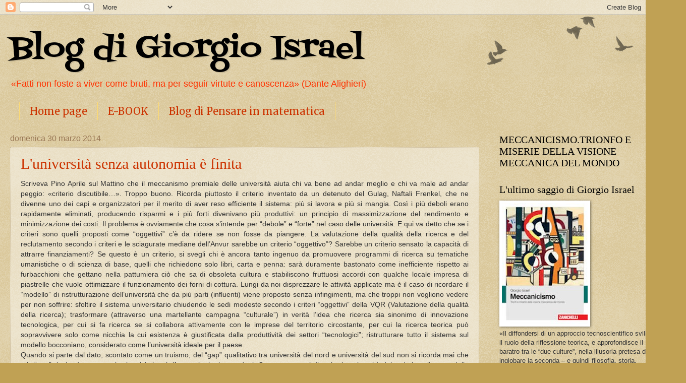

--- FILE ---
content_type: text/html; charset=UTF-8
request_url: https://gisrael.blogspot.com/2014/03/
body_size: 49518
content:
<!DOCTYPE html>
<html class='v2' dir='ltr' xmlns='http://www.w3.org/1999/xhtml' xmlns:b='http://www.google.com/2005/gml/b' xmlns:data='http://www.google.com/2005/gml/data' xmlns:expr='http://www.google.com/2005/gml/expr'>
<head>
<link href='https://www.blogger.com/static/v1/widgets/335934321-css_bundle_v2.css' rel='stylesheet' type='text/css'/>
<meta content='IE=EmulateIE7' http-equiv='X-UA-Compatible'/>
<meta content='width=1100' name='viewport'/>
<meta content='text/html; charset=UTF-8' http-equiv='Content-Type'/>
<meta content='blogger' name='generator'/>
<link href='https://gisrael.blogspot.com/favicon.ico' rel='icon' type='image/x-icon'/>
<link href='http://gisrael.blogspot.com/2014/03/' rel='canonical'/>
<link rel="alternate" type="application/atom+xml" title="Blog di Giorgio Israel - Atom" href="https://gisrael.blogspot.com/feeds/posts/default" />
<link rel="alternate" type="application/rss+xml" title="Blog di Giorgio Israel - RSS" href="https://gisrael.blogspot.com/feeds/posts/default?alt=rss" />
<link rel="service.post" type="application/atom+xml" title="Blog di Giorgio Israel - Atom" href="https://www.blogger.com/feeds/13717332/posts/default" />
<!--Can't find substitution for tag [blog.ieCssRetrofitLinks]-->
<meta content='http://gisrael.blogspot.com/2014/03/' property='og:url'/>
<meta content='Blog di Giorgio Israel' property='og:title'/>
<meta content=' «Fatti non foste a viver come bruti, ma per seguir virtute e canoscenza» (Dante Alighieri)' property='og:description'/>
<title>Blog di Giorgio Israel: marzo 2014</title>
<style type='text/css'>@font-face{font-family:'Fontdiner Swanky';font-style:normal;font-weight:400;font-display:swap;src:url(//fonts.gstatic.com/s/fontdinerswanky/v24/ijwOs4XgRNsiaI5-hcVb4hQgMvCD0uYVKwOs1to.woff2)format('woff2');unicode-range:U+0000-00FF,U+0131,U+0152-0153,U+02BB-02BC,U+02C6,U+02DA,U+02DC,U+0304,U+0308,U+0329,U+2000-206F,U+20AC,U+2122,U+2191,U+2193,U+2212,U+2215,U+FEFF,U+FFFD;}@font-face{font-family:'Merriweather';font-style:normal;font-weight:400;font-stretch:100%;font-display:swap;src:url(//fonts.gstatic.com/s/merriweather/v33/u-4D0qyriQwlOrhSvowK_l5UcA6zuSYEqOzpPe3HOZJ5eX1WtLaQwmYiScCmDxhtNOKl8yDr3icaGV31CPDaYKfFQn0.woff2)format('woff2');unicode-range:U+0460-052F,U+1C80-1C8A,U+20B4,U+2DE0-2DFF,U+A640-A69F,U+FE2E-FE2F;}@font-face{font-family:'Merriweather';font-style:normal;font-weight:400;font-stretch:100%;font-display:swap;src:url(//fonts.gstatic.com/s/merriweather/v33/u-4D0qyriQwlOrhSvowK_l5UcA6zuSYEqOzpPe3HOZJ5eX1WtLaQwmYiScCmDxhtNOKl8yDr3icaEF31CPDaYKfFQn0.woff2)format('woff2');unicode-range:U+0301,U+0400-045F,U+0490-0491,U+04B0-04B1,U+2116;}@font-face{font-family:'Merriweather';font-style:normal;font-weight:400;font-stretch:100%;font-display:swap;src:url(//fonts.gstatic.com/s/merriweather/v33/u-4D0qyriQwlOrhSvowK_l5UcA6zuSYEqOzpPe3HOZJ5eX1WtLaQwmYiScCmDxhtNOKl8yDr3icaG131CPDaYKfFQn0.woff2)format('woff2');unicode-range:U+0102-0103,U+0110-0111,U+0128-0129,U+0168-0169,U+01A0-01A1,U+01AF-01B0,U+0300-0301,U+0303-0304,U+0308-0309,U+0323,U+0329,U+1EA0-1EF9,U+20AB;}@font-face{font-family:'Merriweather';font-style:normal;font-weight:400;font-stretch:100%;font-display:swap;src:url(//fonts.gstatic.com/s/merriweather/v33/u-4D0qyriQwlOrhSvowK_l5UcA6zuSYEqOzpPe3HOZJ5eX1WtLaQwmYiScCmDxhtNOKl8yDr3icaGl31CPDaYKfFQn0.woff2)format('woff2');unicode-range:U+0100-02BA,U+02BD-02C5,U+02C7-02CC,U+02CE-02D7,U+02DD-02FF,U+0304,U+0308,U+0329,U+1D00-1DBF,U+1E00-1E9F,U+1EF2-1EFF,U+2020,U+20A0-20AB,U+20AD-20C0,U+2113,U+2C60-2C7F,U+A720-A7FF;}@font-face{font-family:'Merriweather';font-style:normal;font-weight:400;font-stretch:100%;font-display:swap;src:url(//fonts.gstatic.com/s/merriweather/v33/u-4D0qyriQwlOrhSvowK_l5UcA6zuSYEqOzpPe3HOZJ5eX1WtLaQwmYiScCmDxhtNOKl8yDr3icaFF31CPDaYKfF.woff2)format('woff2');unicode-range:U+0000-00FF,U+0131,U+0152-0153,U+02BB-02BC,U+02C6,U+02DA,U+02DC,U+0304,U+0308,U+0329,U+2000-206F,U+20AC,U+2122,U+2191,U+2193,U+2212,U+2215,U+FEFF,U+FFFD;}</style>
<style id='page-skin-1' type='text/css'><!--
/*
-----------------------------------------------
Blogger Template Style
Name:     Watermark
Designer: Blogger
URL:      www.blogger.com
----------------------------------------------- */
/* Use this with templates/1ktemplate-*.html */
/* Content
----------------------------------------------- */
body {
font: normal normal 14px Arial, Tahoma, Helvetica, FreeSans, sans-serif;
color: #333333;
background: #c0a154 url(//www.blogblog.com/1kt/watermark/body_background_birds.png) repeat scroll top center;
}
html body .content-outer {
min-width: 0;
max-width: 100%;
width: 100%;
}
.content-outer {
font-size: 92%;
}
a:link {
text-decoration:none;
color: #cc3300;
}
a:visited {
text-decoration:none;
color: #993222;
}
a:hover {
text-decoration:underline;
color: #ff3200;
}
.body-fauxcolumns .cap-top {
margin-top: 30px;
background: transparent url(//www.blogblog.com/1kt/watermark/body_overlay_birds.png) no-repeat scroll top right;
height: 121px;
}
.content-inner {
padding: 0;
}
/* Header
----------------------------------------------- */
.header-inner .Header .titlewrapper,
.header-inner .Header .descriptionwrapper {
padding-left: 20px;
padding-right: 20px;
}
.Header h1 {
font: normal normal 60px Fontdiner Swanky;
color: #000000;
text-shadow: 2px 2px rgba(0, 0, 0, .1);
}
.Header h1 a {
color: #000000;
}
.Header .description {
font-size: 140%;
color: #ff3200;
}
/* Tabs
----------------------------------------------- */
.tabs-inner .section {
margin: 0 20px;
}
.tabs-inner .PageList, .tabs-inner .LinkList, .tabs-inner .Labels {
margin-left: -11px;
margin-right: -11px;
background-color: transparent;
border-top: 0 solid #ffffff;
border-bottom: 0 solid #ffffff;
-moz-box-shadow: 0 0 0 rgba(0, 0, 0, .3);
-webkit-box-shadow: 0 0 0 rgba(0, 0, 0, .3);
-goog-ms-box-shadow: 0 0 0 rgba(0, 0, 0, .3);
box-shadow: 0 0 0 rgba(0, 0, 0, .3);
}
.tabs-inner .PageList .widget-content,
.tabs-inner .LinkList .widget-content,
.tabs-inner .Labels .widget-content {
margin: -3px -11px;
background: transparent none  no-repeat scroll right;
}
.tabs-inner .widget ul {
padding: 2px 25px;
max-height: 34px;
background: transparent none no-repeat scroll left;
}
.tabs-inner .widget li {
border: none;
}
.tabs-inner .widget li a {
display: inline-block;
padding: .25em 1em;
font: normal normal 20px Merriweather;
color: #cc3300;
border-right: 1px solid #ffdb6f;
}
.tabs-inner .widget li:first-child a {
border-left: 1px solid #ffdb6f;
}
.tabs-inner .widget li.selected a, .tabs-inner .widget li a:hover {
color: #000000;
}
/* Headings
----------------------------------------------- */
h2 {
font: normal normal 20px Georgia, Utopia, 'Palatino Linotype', Palatino, serif;
color: #000000;
margin: 0 0 .5em;
}
h2.date-header {
font: normal normal 16px Arial, Tahoma, Helvetica, FreeSans, sans-serif;
color: #997755;
}
/* Main
----------------------------------------------- */
.main-inner .column-center-inner,
.main-inner .column-left-inner,
.main-inner .column-right-inner {
padding: 0 5px;
}
.main-outer {
margin-top: 0;
background: transparent none no-repeat scroll top left;
}
.main-inner {
padding-top: 30px;
}
.main-cap-top {
position: relative;
}
.main-cap-top .cap-right {
position: absolute;
height: 0;
width: 100%;
bottom: 0;
background: transparent none repeat-x scroll bottom center;
}
.main-cap-top .cap-left {
position: absolute;
height: 245px;
width: 280px;
right: 0;
bottom: 0;
background: transparent none no-repeat scroll bottom left;
}
/* Posts
----------------------------------------------- */
.post-outer {
padding: 15px 20px;
margin: 0 0 25px;
background: transparent url(//www.blogblog.com/1kt/watermark/post_background_birds.png) repeat scroll top left;
_background-image: none;
border: dotted 1px #ccbb99;
-moz-box-shadow: 0 0 0 rgba(0, 0, 0, .1);
-webkit-box-shadow: 0 0 0 rgba(0, 0, 0, .1);
-goog-ms-box-shadow: 0 0 0 rgba(0, 0, 0, .1);
box-shadow: 0 0 0 rgba(0, 0, 0, .1);
}
h3.post-title {
font: normal normal 30px Georgia, Utopia, 'Palatino Linotype', Palatino, serif;
margin: 0;
}
.comments h4 {
font: normal normal 30px Georgia, Utopia, 'Palatino Linotype', Palatino, serif;
margin: 1em 0 0;
}
.post-body {
font-size: 105%;
line-height: 1.5;
position: relative;
}
.post-header {
margin: 0 0 1em;
color: #997755;
}
.post-footer {
margin: 10px 0 0;
padding: 10px 0 0;
color: #997755;
border-top: dashed 1px #777777;
}
#blog-pager {
font-size: 140%
}
#comments .comment-author {
padding-top: 1.5em;
border-top: dashed 1px #777777;
background-position: 0 1.5em;
}
#comments .comment-author:first-child {
padding-top: 0;
border-top: none;
}
.avatar-image-container {
margin: .2em 0 0;
}
/* Comments
----------------------------------------------- */
.comments .comments-content .icon.blog-author {
background-repeat: no-repeat;
background-image: url([data-uri]);
}
.comments .comments-content .loadmore a {
border-top: 1px solid #777777;
border-bottom: 1px solid #777777;
}
.comments .continue {
border-top: 2px solid #777777;
}
/* Widgets
----------------------------------------------- */
.widget ul, .widget #ArchiveList ul.flat {
padding: 0;
list-style: none;
}
.widget ul li, .widget #ArchiveList ul.flat li {
padding: .35em 0;
text-indent: 0;
border-top: dashed 1px #777777;
}
.widget ul li:first-child, .widget #ArchiveList ul.flat li:first-child {
border-top: none;
}
.widget .post-body ul {
list-style: disc;
}
.widget .post-body ul li {
border: none;
}
.widget .zippy {
color: #777777;
}
.post-body img, .post-body .tr-caption-container, .Profile img, .Image img,
.BlogList .item-thumbnail img {
padding: 5px;
background: #fff;
-moz-box-shadow: 1px 1px 5px rgba(0, 0, 0, .5);
-webkit-box-shadow: 1px 1px 5px rgba(0, 0, 0, .5);
-goog-ms-box-shadow: 1px 1px 5px rgba(0, 0, 0, .5);
box-shadow: 1px 1px 5px rgba(0, 0, 0, .5);
}
.post-body img, .post-body .tr-caption-container {
padding: 8px;
}
.post-body .tr-caption-container {
color: #333333;
}
.post-body .tr-caption-container img {
padding: 0;
background: transparent;
border: none;
-moz-box-shadow: 0 0 0 rgba(0, 0, 0, .1);
-webkit-box-shadow: 0 0 0 rgba(0, 0, 0, .1);
-goog-ms-box-shadow: 0 0 0 rgba(0, 0, 0, .1);
box-shadow: 0 0 0 rgba(0, 0, 0, .1);
}
/* Footer
----------------------------------------------- */
.footer-outer {
color:#ccbb99;
background: #330000 url(//www.blogblog.com/1kt/watermark/body_background_navigator.png) repeat scroll top left;
}
.footer-outer a {
color: #ff7755;
}
.footer-outer a:visited {
color: #dd5432;
}
.footer-outer a:hover {
color: #ff9977;
}
.footer-outer .widget h2 {
color: #eeddbb;
}
/* Mobile
----------------------------------------------- */
body.mobile  {
background-size: 100% auto;
}
.mobile .body-fauxcolumn-outer {
background: transparent none repeat scroll top left;
}
html .mobile .mobile-date-outer {
border-bottom: none;
background: transparent url(//www.blogblog.com/1kt/watermark/post_background_birds.png) repeat scroll top left;
_background-image: none;
margin-bottom: 10px;
}
.mobile .main-inner .date-outer {
padding: 0;
}
.mobile .main-inner .date-header {
margin: 10px;
}
.mobile .main-cap-top {
z-index: -1;
}
.mobile .content-outer {
font-size: 100%;
}
.mobile .post-outer {
padding: 10px;
}
.mobile .main-cap-top .cap-left {
background: transparent none no-repeat scroll bottom left;
}
.mobile .body-fauxcolumns .cap-top {
margin: 0;
}
.mobile-link-button {
background: transparent url(//www.blogblog.com/1kt/watermark/post_background_birds.png) repeat scroll top left;
}
.mobile-link-button a:link, .mobile-link-button a:visited {
color: #cc3300;
}
.mobile-index-date .date-header {
color: #997755;
}
.mobile-index-contents {
color: #333333;
}
.mobile .tabs-inner .section {
margin: 0;
}
.mobile .tabs-inner .PageList {
margin-left: 0;
margin-right: 0;
}
.mobile .tabs-inner .PageList .widget-content {
margin: 0;
color: #000000;
background: transparent url(//www.blogblog.com/1kt/watermark/post_background_birds.png) repeat scroll top left;
}
.mobile .tabs-inner .PageList .widget-content .pagelist-arrow {
border-left: 1px solid #ffdb6f;
}

--></style>
<style id='template-skin-1' type='text/css'><!--
body {
min-width: 1330px;
}
.content-outer, .content-fauxcolumn-outer, .region-inner {
min-width: 1330px;
max-width: 1330px;
_width: 1330px;
}
.main-inner .columns {
padding-left: 0px;
padding-right: 360px;
}
.main-inner .fauxcolumn-center-outer {
left: 0px;
right: 360px;
/* IE6 does not respect left and right together */
_width: expression(this.parentNode.offsetWidth -
parseInt("0px") -
parseInt("360px") + 'px');
}
.main-inner .fauxcolumn-left-outer {
width: 0px;
}
.main-inner .fauxcolumn-right-outer {
width: 360px;
}
.main-inner .column-left-outer {
width: 0px;
right: 100%;
margin-left: -0px;
}
.main-inner .column-right-outer {
width: 360px;
margin-right: -360px;
}
#layout {
min-width: 0;
}
#layout .content-outer {
min-width: 0;
width: 800px;
}
#layout .region-inner {
min-width: 0;
width: auto;
}
--></style>
<script type='text/javascript'>

  var _gaq = _gaq || [];
  _gaq.push(['_setAccount', 'UA-3287492-1']);
  _gaq.push(['_trackPageview']);

  (function() {
    var ga = document.createElement('script'); ga.type = 'text/javascript'; ga.async = true;
    ga.src = ('https:' == document.location.protocol ? 'https://ssl' : 'http://www') + '.google-analytics.com/ga.js';
    var s = document.getElementsByTagName('script')[0]; s.parentNode.insertBefore(ga, s);
  })();

</script>
<script type='text/javascript'>

  var _gaq = _gaq || [];
  _gaq.push(['_setAccount', 'UA-3287492-1']);
  _gaq.push(['_trackPageview']);

  (function() {
    var ga = document.createElement('script'); ga.type = 'text/javascript'; ga.async = true;
    ga.src = ('https:' == document.location.protocol ? 'https://ssl' : 'http://www') + '.google-analytics.com/ga.js';
    var s = document.getElementsByTagName('script')[0]; s.parentNode.insertBefore(ga, s);
  })();

</script>
<link href='https://www.blogger.com/dyn-css/authorization.css?targetBlogID=13717332&amp;zx=601e825e-5f2e-4e10-8661-6aa045a0ec3f' media='none' onload='if(media!=&#39;all&#39;)media=&#39;all&#39;' rel='stylesheet'/><noscript><link href='https://www.blogger.com/dyn-css/authorization.css?targetBlogID=13717332&amp;zx=601e825e-5f2e-4e10-8661-6aa045a0ec3f' rel='stylesheet'/></noscript>
<meta name='google-adsense-platform-account' content='ca-host-pub-1556223355139109'/>
<meta name='google-adsense-platform-domain' content='blogspot.com'/>

</head>
<body class='loading variant-birds'>
<div class='navbar section' id='navbar'><div class='widget Navbar' data-version='1' id='Navbar1'><script type="text/javascript">
    function setAttributeOnload(object, attribute, val) {
      if(window.addEventListener) {
        window.addEventListener('load',
          function(){ object[attribute] = val; }, false);
      } else {
        window.attachEvent('onload', function(){ object[attribute] = val; });
      }
    }
  </script>
<div id="navbar-iframe-container"></div>
<script type="text/javascript" src="https://apis.google.com/js/platform.js"></script>
<script type="text/javascript">
      gapi.load("gapi.iframes:gapi.iframes.style.bubble", function() {
        if (gapi.iframes && gapi.iframes.getContext) {
          gapi.iframes.getContext().openChild({
              url: 'https://www.blogger.com/navbar/13717332?origin\x3dhttps://gisrael.blogspot.com',
              where: document.getElementById("navbar-iframe-container"),
              id: "navbar-iframe"
          });
        }
      });
    </script><script type="text/javascript">
(function() {
var script = document.createElement('script');
script.type = 'text/javascript';
script.src = '//pagead2.googlesyndication.com/pagead/js/google_top_exp.js';
var head = document.getElementsByTagName('head')[0];
if (head) {
head.appendChild(script);
}})();
</script>
</div></div>
<div class='body-fauxcolumns'>
<div class='fauxcolumn-outer body-fauxcolumn-outer'>
<div class='cap-top'>
<div class='cap-left'></div>
<div class='cap-right'></div>
</div>
<div class='fauxborder-left'>
<div class='fauxborder-right'></div>
<div class='fauxcolumn-inner'>
</div>
</div>
<div class='cap-bottom'>
<div class='cap-left'></div>
<div class='cap-right'></div>
</div>
</div>
</div>
<div class='content'>
<div class='content-fauxcolumns'>
<div class='fauxcolumn-outer content-fauxcolumn-outer'>
<div class='cap-top'>
<div class='cap-left'></div>
<div class='cap-right'></div>
</div>
<div class='fauxborder-left'>
<div class='fauxborder-right'></div>
<div class='fauxcolumn-inner'>
</div>
</div>
<div class='cap-bottom'>
<div class='cap-left'></div>
<div class='cap-right'></div>
</div>
</div>
</div>
<div class='content-outer'>
<div class='content-cap-top cap-top'>
<div class='cap-left'></div>
<div class='cap-right'></div>
</div>
<div class='fauxborder-left content-fauxborder-left'>
<div class='fauxborder-right content-fauxborder-right'></div>
<div class='content-inner'>
<header>
<div class='header-outer'>
<div class='header-cap-top cap-top'>
<div class='cap-left'></div>
<div class='cap-right'></div>
</div>
<div class='fauxborder-left header-fauxborder-left'>
<div class='fauxborder-right header-fauxborder-right'></div>
<div class='region-inner header-inner'>
<div class='header section' id='header'><div class='widget Header' data-version='1' id='Header1'>
<div id='header-inner'>
<div class='titlewrapper'>
<h1 class='title'>
<a href='https://gisrael.blogspot.com/'>
Blog di Giorgio Israel
</a>
</h1>
</div>
<div class='descriptionwrapper'>
<p class='description'><span> &#171;Fatti non foste a viver come bruti, ma per seguir virtute e canoscenza&#187; (Dante Alighieri)</span></p>
</div>
</div>
</div></div>
</div>
</div>
<div class='header-cap-bottom cap-bottom'>
<div class='cap-left'></div>
<div class='cap-right'></div>
</div>
</div>
</header>
<div class='tabs-outer'>
<div class='tabs-cap-top cap-top'>
<div class='cap-left'></div>
<div class='cap-right'></div>
</div>
<div class='fauxborder-left tabs-fauxborder-left'>
<div class='fauxborder-right tabs-fauxborder-right'></div>
<div class='region-inner tabs-inner'>
<div class='tabs section' id='crosscol'><div class='widget PageList' data-version='1' id='PageList1'>
<h2>Pagine</h2>
<div class='widget-content'>
<ul>
<li>
<a href='https://gisrael.blogspot.com/'>Home page</a>
</li>
<li>
<a href='https://gisrael.blogspot.com/p/e-book.html'>E-BOOK</a>
</li>
<li>
<a href='http://pensareinmatematica.blogspot.it'>Blog di Pensare in matematica</a>
</li>
</ul>
<div class='clear'></div>
</div>
</div></div>
<div class='tabs no-items section' id='crosscol-overflow'></div>
</div>
</div>
<div class='tabs-cap-bottom cap-bottom'>
<div class='cap-left'></div>
<div class='cap-right'></div>
</div>
</div>
<div class='main-outer'>
<div class='main-cap-top cap-top'>
<div class='cap-left'></div>
<div class='cap-right'></div>
</div>
<div class='fauxborder-left main-fauxborder-left'>
<div class='fauxborder-right main-fauxborder-right'></div>
<div class='region-inner main-inner'>
<div class='columns fauxcolumns'>
<div class='fauxcolumn-outer fauxcolumn-center-outer'>
<div class='cap-top'>
<div class='cap-left'></div>
<div class='cap-right'></div>
</div>
<div class='fauxborder-left'>
<div class='fauxborder-right'></div>
<div class='fauxcolumn-inner'>
</div>
</div>
<div class='cap-bottom'>
<div class='cap-left'></div>
<div class='cap-right'></div>
</div>
</div>
<div class='fauxcolumn-outer fauxcolumn-left-outer'>
<div class='cap-top'>
<div class='cap-left'></div>
<div class='cap-right'></div>
</div>
<div class='fauxborder-left'>
<div class='fauxborder-right'></div>
<div class='fauxcolumn-inner'>
</div>
</div>
<div class='cap-bottom'>
<div class='cap-left'></div>
<div class='cap-right'></div>
</div>
</div>
<div class='fauxcolumn-outer fauxcolumn-right-outer'>
<div class='cap-top'>
<div class='cap-left'></div>
<div class='cap-right'></div>
</div>
<div class='fauxborder-left'>
<div class='fauxborder-right'></div>
<div class='fauxcolumn-inner'>
</div>
</div>
<div class='cap-bottom'>
<div class='cap-left'></div>
<div class='cap-right'></div>
</div>
</div>
<!-- corrects IE6 width calculation -->
<div class='columns-inner'>
<div class='column-center-outer'>
<div class='column-center-inner'>
<div class='main section' id='main'><div class='widget Blog' data-version='1' id='Blog1'>
<div class='blog-posts hfeed'>

          <div class="date-outer">
        
<h2 class='date-header'><span>domenica 30 marzo 2014</span></h2>

          <div class="date-posts">
        
<div class='post-outer'>
<div class='post hentry' itemprop='blogPost' itemscope='itemscope' itemtype='http://schema.org/BlogPosting'>
<meta content='13717332' itemprop='blogId'/>
<meta content='2020548217958608879' itemprop='postId'/>
<a name='2020548217958608879'></a>
<h3 class='post-title entry-title' itemprop='name'>
<a href='https://gisrael.blogspot.com/2014/03/luniversita-senza-autonomia-e-finita.html'>L'università senza autonomia è finita</a>
</h3>
<div class='post-header'>
<div class='post-header-line-1'></div>
</div>
<div class='post-body entry-content' id='post-body-2020548217958608879' itemprop='description articleBody'>
<div dir="ltr" style="text-align: left;" trbidi="on">
<div class="Corpo" style="text-align: justify;">
<span style="font-family: Verdana, sans-serif;">Scriveva
Pino Aprile sul Mattino che il meccanismo premiale delle università aiuta chi
va bene ad andar meglio e chi va male ad andar peggio: &#171;criterio discutibile&#8230;&#187;.
Troppo buono. Ricorda piuttosto il criterio inventato da un detenuto del Gulag,
Naftali Frenkel, che ne divenne uno dei capi e organizzatori per il merito di
aver reso efficiente il sistema: più si lavora e più si mangia. Così i più
deboli erano rapidamente eliminati, producendo risparmi e i più forti
divenivano più produttivi: un principio di massimizzazione del rendimento e
minimizzazione dei costi. Il problema è ovviamente che cosa s&#8217;intende per
&#8220;debole&#8221; e &#8220;forte&#8221; nel caso delle università. E qui va detto che se i criteri
sono quelli proposti come &#8220;oggettivi&#8221; c&#8217;è da ridere se non fosse da piangere.
La valutazione della qualità della ricerca e del reclutamento secondo i criteri
e le sciagurate mediane dell&#8217;Anvur sarebbe un criterio &#8220;oggettivo&#8221;? Sarebbe un
criterio sensato la capacità di attrarre finanziamenti? Se questo è un criterio,
si svegli chi è ancora tanto ingenuo da promuovere programmi di ricerca su
tematiche umanistiche o di scienza di base, quelli che richiedono solo libri,
carta e penna: sarà duramente bastonato come inefficiente rispetto ai
furbacchioni che gettano nella pattumiera ciò che sa di obsoleta cultura e
stabiliscono fruttuosi accordi con qualche locale impresa di piastrelle che
vuole ottimizzare il funzionamento dei forni di cottura. Lungi da noi
disprezzare le attività applicate ma è il caso di ricordare il &#8220;modello&#8221; di
ristrutturazione dell&#8217;università che da più parti (influenti) viene proposto
senza infingimenti, ma che troppi non vogliono vedere per non soffrire:
sfoltire il sistema universitario chiudendo le sedi modeste secondo i criteri
&#8220;oggettivi&#8221; della VQR (Valutazione della qualità della ricerca); trasformare
(attraverso una martellante campagna &#8220;culturale&#8221;) in verità l&#8217;idea che ricerca
sia sinonimo di innovazione tecnologica, per cui si fa ricerca se si collabora
attivamente con le imprese del territorio circostante, per cui la ricerca teorica
può sopravvivere solo come nicchia la cui esistenza è giustificata dalla
produttività dei settori &#8220;tecnologici&#8221;; ristrutturare tutto il sistema sul
modello bocconiano, considerato come l&#8217;università ideale per il paese. <o:p></o:p></span></div>
<div class="Corpo" style="text-align: justify;">
<span style="font-family: Verdana, sans-serif;">Quando
si parte dal dato, scontato come un truismo, del &#8220;gap&#8221; qualitativo tra
università del nord e università del sud non si ricorda mai che tale &#8220;gap&#8221;
risulta da parametri valutativi che si rifanno ai criteri sopradetti. Questo
non vuol dire che le università del sud siano il regno della ricerca di base e
della cultura umanistica, né che non ve ne siano di indecorose &#8211; come sono
indecorose certe università del nord che esibiscono come perline corsi in
inglese maccheronico. È però indubbio che la tradizione culturale e
universitaria meridionale non è sottosviluppo ed è altrettanto indubbio che
essa ha sempre coltivato una particolare attenzione per le scienze umane, le
discipline storico-filosofiche e un approccio teoretico alla scienza. Quando il
matematico Luigi Cremona, uno dei fondatori delle università politecniche e
ingegneristiche nell&#8217;Italia unitaria cercò i riferimenti culturali per un
modello di insegnamento scientifico, gettò alle ortiche con disprezzo la
manualistica &#8220;settentrionale&#8221; e imposta dall&#8217;occupante austriaco, trovando un
riferimento di eccellenza nella tradizione matematica napoletana che purtroppo
&#8211; scriveva &#8211; &#171;conosciamo poco, tanto è separata da noi, più della Cina&#187;. Quando
leggiamo gli esiti di certe statistiche basate su test standardizzati
(concernenti sia la scuola che l&#8217;università) occorre chiedersi se questo &#8220;gap&#8221;
esista davvero e comunque nei termini che si pretende.<o:p></o:p></span></div>
<div class="Corpo" style="text-align: justify;">
<span style="font-family: Verdana, sans-serif;">Il
problema è il solito: l&#8217;uso di standard definiti secondo criteri che, nella
migliore delle ipotesi, si rifanno a modelli culturali astratti, nella peggiore
a modelli individuati come quelli ottimali da &#8220;nutrire&#8221;. Il guaio è che
l&#8217;intero sistema universitario è stato assoggettato a una gestione tecnocratica
esogena che ha annullato ogni forma di autonomia. Quando era in discussione la
riforma Gelmini vi furono grandi polemiche e dissensi ma si prometteva che la
valutazione sarebbe stata ex post e che non sarebbe stata consentita una
burocratizzazione centralista del sistema. Invece, tra modifiche varie e
soprattutto mediante decine di decreti attuativi &#8211; memento per il presidente
Renzi nella sua lotta contro la burocrazia &#8211; la riforma è diventata un mostro
centralista che ruota attorno all&#8217;autorità ipertrofica e incontrollata
dell&#8217;Anvur. Per questo, quando si dice che il problema del sistema
universitario meridionale sono le classi dirigenti e che esso deve pensare a
salvarsi da solo, si compie un doppio occultamento della verità. In primo
luogo, si lascia credere che il nord si stia salvando, mentre questa salvezza è
soltanto l&#8217;adesione supina al modello descritto in precedenza, che garantisce
la soddisfazione di certi parametri e occulta un profondo declino culturale. In
secondo luogo, non si dice che è l&#8217;intera università italiana a essere piombata
in una crisi drammatica di cui non si vede la via d&#8217;uscita. Perché è stato
ucciso l&#8217;unico fondamento che permette l&#8217;esistenza di una classe dirigente di
qualità: l&#8217;autonomia universitaria. Per comprendere quanto sia importante
questo fondamento occorre leggere il recente libro di Paolo Prodi, &#8220;Università
dentro e fuori&#8221; (Il Mulino), uno dei pochi scritti che si cimenti su questi
temi in termini culturali e non miseramente tecnici; e che ricorda come &#171;il
venir meno dell&#8217;autonomia universitaria costituisce un fattore di crisi della
coscienza occidentale, dei principi fondamentali che sono alla base del moderno
Stato di diritto e della stessa democrazia&#187;. Senza autonomia non esiste
responsabilità, ma soltanto la terra bruciata di docenti-funzionari, passivi
esecutori delle direttive di mostruosi apparati buro-tecnocratici degni di un
paese totalitario. Senza responsabilità non è possibile alcuna autentica classe
dirigente, ovvero capace di elaborare progetti, di difenderli culturalmente
fino in fondo, confrontandosi in campo aperto, sottoponendo a valutazione (ex
post!) le sue scelte e pagando i prezzi di quelle sbagliate. Ma i criteri di
qualità non li possono definire tecnostrutture esterne fuori controllo e
istituzionalmente irresponsabili. Se si deve parlare di responsabilità, è il
momento di mettere sotto i riflettori quelle dei centri politici,
imprenditoriali e delle tecnostrutture che hanno governato il sistema
dell&#8217;istruzione dietro le quinte riducendolo in questo stato. E se si vuole
avviare un difficilissimo processo di rinascita di tutta l&#8217;università (tutta,
nord, centro e sud assieme) occorre restituire all&#8217;università l&#8217;autonomia che &#8211;
per dirla ancora con Prodi &#8211; ne ha fatto storicamente uno dei centri del
costituzionalismo occidentale come sede del potere critico.</span><o:p></o:p></div>
<!--[if gte mso 9]><xml>
 <o:DocumentProperties>
  <o:Revision>0</o:Revision>
  <o:TotalTime>0</o:TotalTime>
  <o:Pages>1</o:Pages>
  <o:Words>1036</o:Words>
  <o:Characters>5907</o:Characters>
  <o:Company>Università di Roma &quot;La Sapienza&quot;</o:Company>
  <o:Lines>49</o:Lines>
  <o:Paragraphs>13</o:Paragraphs>
  <o:CharactersWithSpaces>6930</o:CharactersWithSpaces>
  <o:Version>14.0</o:Version>
 </o:DocumentProperties>
 <o:OfficeDocumentSettings>
  <o:TargetScreenSize>544x376</o:TargetScreenSize>
 </o:OfficeDocumentSettings>
</xml><![endif]-->

<!--[if gte mso 9]><xml>
 <w:WordDocument>
  <w:View>Normal</w:View>
  <w:Zoom>0</w:Zoom>
  <w:TrackMoves/>
  <w:TrackFormatting/>
  <w:HyphenationZone>14</w:HyphenationZone>
  <w:PunctuationKerning/>
  <w:ValidateAgainstSchemas/>
  <w:SaveIfXMLInvalid>false</w:SaveIfXMLInvalid>
  <w:IgnoreMixedContent>false</w:IgnoreMixedContent>
  <w:AlwaysShowPlaceholderText>false</w:AlwaysShowPlaceholderText>
  <w:DoNotPromoteQF/>
  <w:LidThemeOther>IT</w:LidThemeOther>
  <w:LidThemeAsian>JA</w:LidThemeAsian>
  <w:LidThemeComplexScript>X-NONE</w:LidThemeComplexScript>
  <w:Compatibility>
   <w:BreakWrappedTables/>
   <w:SnapToGridInCell/>
   <w:WrapTextWithPunct/>
   <w:UseAsianBreakRules/>
   <w:DontGrowAutofit/>
   <w:SplitPgBreakAndParaMark/>
   <w:EnableOpenTypeKerning/>
   <w:DontFlipMirrorIndents/>
   <w:OverrideTableStyleHps/>
  </w:Compatibility>
  <m:mathPr>
   <m:mathFont m:val="Cambria Math"/>
   <m:brkBin m:val="before"/>
   <m:brkBinSub m:val="&#45;-"/>
   <m:smallFrac m:val="off"/>
   <m:dispDef/>
   <m:lMargin m:val="0"/>
   <m:rMargin m:val="0"/>
   <m:defJc m:val="centerGroup"/>
   <m:wrapIndent m:val="1440"/>
   <m:intLim m:val="subSup"/>
   <m:naryLim m:val="undOvr"/>
  </m:mathPr></w:WordDocument>
</xml><![endif]--><!--[if gte mso 9]><xml>
 <w:LatentStyles DefLockedState="false" DefUnhideWhenUsed="true"
  DefSemiHidden="true" DefQFormat="false" DefPriority="99"
  LatentStyleCount="276">
  <w:LsdException Locked="false" Priority="0" SemiHidden="false"
   UnhideWhenUsed="false" QFormat="true" Name="Normal"/>
  <w:LsdException Locked="false" Priority="9" SemiHidden="false"
   UnhideWhenUsed="false" QFormat="true" Name="heading 1"/>
  <w:LsdException Locked="false" Priority="9" QFormat="true" Name="heading 2"/>
  <w:LsdException Locked="false" Priority="9" QFormat="true" Name="heading 3"/>
  <w:LsdException Locked="false" Priority="9" QFormat="true" Name="heading 4"/>
  <w:LsdException Locked="false" Priority="9" QFormat="true" Name="heading 5"/>
  <w:LsdException Locked="false" Priority="9" QFormat="true" Name="heading 6"/>
  <w:LsdException Locked="false" Priority="9" QFormat="true" Name="heading 7"/>
  <w:LsdException Locked="false" Priority="9" QFormat="true" Name="heading 8"/>
  <w:LsdException Locked="false" Priority="9" QFormat="true" Name="heading 9"/>
  <w:LsdException Locked="false" Priority="39" Name="toc 1"/>
  <w:LsdException Locked="false" Priority="39" Name="toc 2"/>
  <w:LsdException Locked="false" Priority="39" Name="toc 3"/>
  <w:LsdException Locked="false" Priority="39" Name="toc 4"/>
  <w:LsdException Locked="false" Priority="39" Name="toc 5"/>
  <w:LsdException Locked="false" Priority="39" Name="toc 6"/>
  <w:LsdException Locked="false" Priority="39" Name="toc 7"/>
  <w:LsdException Locked="false" Priority="39" Name="toc 8"/>
  <w:LsdException Locked="false" Priority="39" Name="toc 9"/>
  <w:LsdException Locked="false" Priority="35" QFormat="true" Name="caption"/>
  <w:LsdException Locked="false" Priority="10" SemiHidden="false"
   UnhideWhenUsed="false" QFormat="true" Name="Title"/>
  <w:LsdException Locked="false" Priority="0" Name="Default Paragraph Font"/>
  <w:LsdException Locked="false" Priority="11" SemiHidden="false"
   UnhideWhenUsed="false" QFormat="true" Name="Subtitle"/>
  <w:LsdException Locked="false" Priority="22" SemiHidden="false"
   UnhideWhenUsed="false" QFormat="true" Name="Strong"/>
  <w:LsdException Locked="false" Priority="20" SemiHidden="false"
   UnhideWhenUsed="false" QFormat="true" Name="Emphasis"/>
  <w:LsdException Locked="false" Priority="59" SemiHidden="false"
   UnhideWhenUsed="false" Name="Table Grid"/>
  <w:LsdException Locked="false" UnhideWhenUsed="false" Name="Placeholder Text"/>
  <w:LsdException Locked="false" Priority="1" SemiHidden="false"
   UnhideWhenUsed="false" QFormat="true" Name="No Spacing"/>
  <w:LsdException Locked="false" Priority="60" SemiHidden="false"
   UnhideWhenUsed="false" Name="Light Shading"/>
  <w:LsdException Locked="false" Priority="61" SemiHidden="false"
   UnhideWhenUsed="false" Name="Light List"/>
  <w:LsdException Locked="false" Priority="62" SemiHidden="false"
   UnhideWhenUsed="false" Name="Light Grid"/>
  <w:LsdException Locked="false" Priority="63" SemiHidden="false"
   UnhideWhenUsed="false" Name="Medium Shading 1"/>
  <w:LsdException Locked="false" Priority="64" SemiHidden="false"
   UnhideWhenUsed="false" Name="Medium Shading 2"/>
  <w:LsdException Locked="false" Priority="65" SemiHidden="false"
   UnhideWhenUsed="false" Name="Medium List 1"/>
  <w:LsdException Locked="false" Priority="66" SemiHidden="false"
   UnhideWhenUsed="false" Name="Medium List 2"/>
  <w:LsdException Locked="false" Priority="67" SemiHidden="false"
   UnhideWhenUsed="false" Name="Medium Grid 1"/>
  <w:LsdException Locked="false" Priority="68" SemiHidden="false"
   UnhideWhenUsed="false" Name="Medium Grid 2"/>
  <w:LsdException Locked="false" Priority="69" SemiHidden="false"
   UnhideWhenUsed="false" Name="Medium Grid 3"/>
  <w:LsdException Locked="false" Priority="70" SemiHidden="false"
   UnhideWhenUsed="false" Name="Dark List"/>
  <w:LsdException Locked="false" Priority="71" SemiHidden="false"
   UnhideWhenUsed="false" Name="Colorful Shading"/>
  <w:LsdException Locked="false" Priority="72" SemiHidden="false"
   UnhideWhenUsed="false" Name="Colorful List"/>
  <w:LsdException Locked="false" Priority="73" SemiHidden="false"
   UnhideWhenUsed="false" Name="Colorful Grid"/>
  <w:LsdException Locked="false" Priority="60" SemiHidden="false"
   UnhideWhenUsed="false" Name="Light Shading Accent 1"/>
  <w:LsdException Locked="false" Priority="61" SemiHidden="false"
   UnhideWhenUsed="false" Name="Light List Accent 1"/>
  <w:LsdException Locked="false" Priority="62" SemiHidden="false"
   UnhideWhenUsed="false" Name="Light Grid Accent 1"/>
  <w:LsdException Locked="false" Priority="63" SemiHidden="false"
   UnhideWhenUsed="false" Name="Medium Shading 1 Accent 1"/>
  <w:LsdException Locked="false" Priority="64" SemiHidden="false"
   UnhideWhenUsed="false" Name="Medium Shading 2 Accent 1"/>
  <w:LsdException Locked="false" Priority="65" SemiHidden="false"
   UnhideWhenUsed="false" Name="Medium List 1 Accent 1"/>
  <w:LsdException Locked="false" UnhideWhenUsed="false" Name="Revision"/>
  <w:LsdException Locked="false" Priority="34" SemiHidden="false"
   UnhideWhenUsed="false" QFormat="true" Name="List Paragraph"/>
  <w:LsdException Locked="false" Priority="29" SemiHidden="false"
   UnhideWhenUsed="false" QFormat="true" Name="Quote"/>
  <w:LsdException Locked="false" Priority="30" SemiHidden="false"
   UnhideWhenUsed="false" QFormat="true" Name="Intense Quote"/>
  <w:LsdException Locked="false" Priority="66" SemiHidden="false"
   UnhideWhenUsed="false" Name="Medium List 2 Accent 1"/>
  <w:LsdException Locked="false" Priority="67" SemiHidden="false"
   UnhideWhenUsed="false" Name="Medium Grid 1 Accent 1"/>
  <w:LsdException Locked="false" Priority="68" SemiHidden="false"
   UnhideWhenUsed="false" Name="Medium Grid 2 Accent 1"/>
  <w:LsdException Locked="false" Priority="69" SemiHidden="false"
   UnhideWhenUsed="false" Name="Medium Grid 3 Accent 1"/>
  <w:LsdException Locked="false" Priority="70" SemiHidden="false"
   UnhideWhenUsed="false" Name="Dark List Accent 1"/>
  <w:LsdException Locked="false" Priority="71" SemiHidden="false"
   UnhideWhenUsed="false" Name="Colorful Shading Accent 1"/>
  <w:LsdException Locked="false" Priority="72" SemiHidden="false"
   UnhideWhenUsed="false" Name="Colorful List Accent 1"/>
  <w:LsdException Locked="false" Priority="73" SemiHidden="false"
   UnhideWhenUsed="false" Name="Colorful Grid Accent 1"/>
  <w:LsdException Locked="false" Priority="60" SemiHidden="false"
   UnhideWhenUsed="false" Name="Light Shading Accent 2"/>
  <w:LsdException Locked="false" Priority="61" SemiHidden="false"
   UnhideWhenUsed="false" Name="Light List Accent 2"/>
  <w:LsdException Locked="false" Priority="62" SemiHidden="false"
   UnhideWhenUsed="false" Name="Light Grid Accent 2"/>
  <w:LsdException Locked="false" Priority="63" SemiHidden="false"
   UnhideWhenUsed="false" Name="Medium Shading 1 Accent 2"/>
  <w:LsdException Locked="false" Priority="64" SemiHidden="false"
   UnhideWhenUsed="false" Name="Medium Shading 2 Accent 2"/>
  <w:LsdException Locked="false" Priority="65" SemiHidden="false"
   UnhideWhenUsed="false" Name="Medium List 1 Accent 2"/>
  <w:LsdException Locked="false" Priority="66" SemiHidden="false"
   UnhideWhenUsed="false" Name="Medium List 2 Accent 2"/>
  <w:LsdException Locked="false" Priority="67" SemiHidden="false"
   UnhideWhenUsed="false" Name="Medium Grid 1 Accent 2"/>
  <w:LsdException Locked="false" Priority="68" SemiHidden="false"
   UnhideWhenUsed="false" Name="Medium Grid 2 Accent 2"/>
  <w:LsdException Locked="false" Priority="69" SemiHidden="false"
   UnhideWhenUsed="false" Name="Medium Grid 3 Accent 2"/>
  <w:LsdException Locked="false" Priority="70" SemiHidden="false"
   UnhideWhenUsed="false" Name="Dark List Accent 2"/>
  <w:LsdException Locked="false" Priority="71" SemiHidden="false"
   UnhideWhenUsed="false" Name="Colorful Shading Accent 2"/>
  <w:LsdException Locked="false" Priority="72" SemiHidden="false"
   UnhideWhenUsed="false" Name="Colorful List Accent 2"/>
  <w:LsdException Locked="false" Priority="73" SemiHidden="false"
   UnhideWhenUsed="false" Name="Colorful Grid Accent 2"/>
  <w:LsdException Locked="false" Priority="60" SemiHidden="false"
   UnhideWhenUsed="false" Name="Light Shading Accent 3"/>
  <w:LsdException Locked="false" Priority="61" SemiHidden="false"
   UnhideWhenUsed="false" Name="Light List Accent 3"/>
  <w:LsdException Locked="false" Priority="62" SemiHidden="false"
   UnhideWhenUsed="false" Name="Light Grid Accent 3"/>
  <w:LsdException Locked="false" Priority="63" SemiHidden="false"
   UnhideWhenUsed="false" Name="Medium Shading 1 Accent 3"/>
  <w:LsdException Locked="false" Priority="64" SemiHidden="false"
   UnhideWhenUsed="false" Name="Medium Shading 2 Accent 3"/>
  <w:LsdException Locked="false" Priority="65" SemiHidden="false"
   UnhideWhenUsed="false" Name="Medium List 1 Accent 3"/>
  <w:LsdException Locked="false" Priority="66" SemiHidden="false"
   UnhideWhenUsed="false" Name="Medium List 2 Accent 3"/>
  <w:LsdException Locked="false" Priority="67" SemiHidden="false"
   UnhideWhenUsed="false" Name="Medium Grid 1 Accent 3"/>
  <w:LsdException Locked="false" Priority="68" SemiHidden="false"
   UnhideWhenUsed="false" Name="Medium Grid 2 Accent 3"/>
  <w:LsdException Locked="false" Priority="69" SemiHidden="false"
   UnhideWhenUsed="false" Name="Medium Grid 3 Accent 3"/>
  <w:LsdException Locked="false" Priority="70" SemiHidden="false"
   UnhideWhenUsed="false" Name="Dark List Accent 3"/>
  <w:LsdException Locked="false" Priority="71" SemiHidden="false"
   UnhideWhenUsed="false" Name="Colorful Shading Accent 3"/>
  <w:LsdException Locked="false" Priority="72" SemiHidden="false"
   UnhideWhenUsed="false" Name="Colorful List Accent 3"/>
  <w:LsdException Locked="false" Priority="73" SemiHidden="false"
   UnhideWhenUsed="false" Name="Colorful Grid Accent 3"/>
  <w:LsdException Locked="false" Priority="60" SemiHidden="false"
   UnhideWhenUsed="false" Name="Light Shading Accent 4"/>
  <w:LsdException Locked="false" Priority="61" SemiHidden="false"
   UnhideWhenUsed="false" Name="Light List Accent 4"/>
  <w:LsdException Locked="false" Priority="62" SemiHidden="false"
   UnhideWhenUsed="false" Name="Light Grid Accent 4"/>
  <w:LsdException Locked="false" Priority="63" SemiHidden="false"
   UnhideWhenUsed="false" Name="Medium Shading 1 Accent 4"/>
  <w:LsdException Locked="false" Priority="64" SemiHidden="false"
   UnhideWhenUsed="false" Name="Medium Shading 2 Accent 4"/>
  <w:LsdException Locked="false" Priority="65" SemiHidden="false"
   UnhideWhenUsed="false" Name="Medium List 1 Accent 4"/>
  <w:LsdException Locked="false" Priority="66" SemiHidden="false"
   UnhideWhenUsed="false" Name="Medium List 2 Accent 4"/>
  <w:LsdException Locked="false" Priority="67" SemiHidden="false"
   UnhideWhenUsed="false" Name="Medium Grid 1 Accent 4"/>
  <w:LsdException Locked="false" Priority="68" SemiHidden="false"
   UnhideWhenUsed="false" Name="Medium Grid 2 Accent 4"/>
  <w:LsdException Locked="false" Priority="69" SemiHidden="false"
   UnhideWhenUsed="false" Name="Medium Grid 3 Accent 4"/>
  <w:LsdException Locked="false" Priority="70" SemiHidden="false"
   UnhideWhenUsed="false" Name="Dark List Accent 4"/>
  <w:LsdException Locked="false" Priority="71" SemiHidden="false"
   UnhideWhenUsed="false" Name="Colorful Shading Accent 4"/>
  <w:LsdException Locked="false" Priority="72" SemiHidden="false"
   UnhideWhenUsed="false" Name="Colorful List Accent 4"/>
  <w:LsdException Locked="false" Priority="73" SemiHidden="false"
   UnhideWhenUsed="false" Name="Colorful Grid Accent 4"/>
  <w:LsdException Locked="false" Priority="60" SemiHidden="false"
   UnhideWhenUsed="false" Name="Light Shading Accent 5"/>
  <w:LsdException Locked="false" Priority="61" SemiHidden="false"
   UnhideWhenUsed="false" Name="Light List Accent 5"/>
  <w:LsdException Locked="false" Priority="62" SemiHidden="false"
   UnhideWhenUsed="false" Name="Light Grid Accent 5"/>
  <w:LsdException Locked="false" Priority="63" SemiHidden="false"
   UnhideWhenUsed="false" Name="Medium Shading 1 Accent 5"/>
  <w:LsdException Locked="false" Priority="64" SemiHidden="false"
   UnhideWhenUsed="false" Name="Medium Shading 2 Accent 5"/>
  <w:LsdException Locked="false" Priority="65" SemiHidden="false"
   UnhideWhenUsed="false" Name="Medium List 1 Accent 5"/>
  <w:LsdException Locked="false" Priority="66" SemiHidden="false"
   UnhideWhenUsed="false" Name="Medium List 2 Accent 5"/>
  <w:LsdException Locked="false" Priority="67" SemiHidden="false"
   UnhideWhenUsed="false" Name="Medium Grid 1 Accent 5"/>
  <w:LsdException Locked="false" Priority="68" SemiHidden="false"
   UnhideWhenUsed="false" Name="Medium Grid 2 Accent 5"/>
  <w:LsdException Locked="false" Priority="69" SemiHidden="false"
   UnhideWhenUsed="false" Name="Medium Grid 3 Accent 5"/>
  <w:LsdException Locked="false" Priority="70" SemiHidden="false"
   UnhideWhenUsed="false" Name="Dark List Accent 5"/>
  <w:LsdException Locked="false" Priority="71" SemiHidden="false"
   UnhideWhenUsed="false" Name="Colorful Shading Accent 5"/>
  <w:LsdException Locked="false" Priority="72" SemiHidden="false"
   UnhideWhenUsed="false" Name="Colorful List Accent 5"/>
  <w:LsdException Locked="false" Priority="73" SemiHidden="false"
   UnhideWhenUsed="false" Name="Colorful Grid Accent 5"/>
  <w:LsdException Locked="false" Priority="60" SemiHidden="false"
   UnhideWhenUsed="false" Name="Light Shading Accent 6"/>
  <w:LsdException Locked="false" Priority="61" SemiHidden="false"
   UnhideWhenUsed="false" Name="Light List Accent 6"/>
  <w:LsdException Locked="false" Priority="62" SemiHidden="false"
   UnhideWhenUsed="false" Name="Light Grid Accent 6"/>
  <w:LsdException Locked="false" Priority="63" SemiHidden="false"
   UnhideWhenUsed="false" Name="Medium Shading 1 Accent 6"/>
  <w:LsdException Locked="false" Priority="64" SemiHidden="false"
   UnhideWhenUsed="false" Name="Medium Shading 2 Accent 6"/>
  <w:LsdException Locked="false" Priority="65" SemiHidden="false"
   UnhideWhenUsed="false" Name="Medium List 1 Accent 6"/>
  <w:LsdException Locked="false" Priority="66" SemiHidden="false"
   UnhideWhenUsed="false" Name="Medium List 2 Accent 6"/>
  <w:LsdException Locked="false" Priority="67" SemiHidden="false"
   UnhideWhenUsed="false" Name="Medium Grid 1 Accent 6"/>
  <w:LsdException Locked="false" Priority="68" SemiHidden="false"
   UnhideWhenUsed="false" Name="Medium Grid 2 Accent 6"/>
  <w:LsdException Locked="false" Priority="69" SemiHidden="false"
   UnhideWhenUsed="false" Name="Medium Grid 3 Accent 6"/>
  <w:LsdException Locked="false" Priority="70" SemiHidden="false"
   UnhideWhenUsed="false" Name="Dark List Accent 6"/>
  <w:LsdException Locked="false" Priority="71" SemiHidden="false"
   UnhideWhenUsed="false" Name="Colorful Shading Accent 6"/>
  <w:LsdException Locked="false" Priority="72" SemiHidden="false"
   UnhideWhenUsed="false" Name="Colorful List Accent 6"/>
  <w:LsdException Locked="false" Priority="73" SemiHidden="false"
   UnhideWhenUsed="false" Name="Colorful Grid Accent 6"/>
  <w:LsdException Locked="false" Priority="19" SemiHidden="false"
   UnhideWhenUsed="false" QFormat="true" Name="Subtle Emphasis"/>
  <w:LsdException Locked="false" Priority="21" SemiHidden="false"
   UnhideWhenUsed="false" QFormat="true" Name="Intense Emphasis"/>
  <w:LsdException Locked="false" Priority="31" SemiHidden="false"
   UnhideWhenUsed="false" QFormat="true" Name="Subtle Reference"/>
  <w:LsdException Locked="false" Priority="32" SemiHidden="false"
   UnhideWhenUsed="false" QFormat="true" Name="Intense Reference"/>
  <w:LsdException Locked="false" Priority="33" SemiHidden="false"
   UnhideWhenUsed="false" QFormat="true" Name="Book Title"/>
  <w:LsdException Locked="false" Priority="37" Name="Bibliography"/>
  <w:LsdException Locked="false" Priority="39" QFormat="true" Name="TOC Heading"/>
 </w:LatentStyles>
</xml><![endif]-->

<!--[if gte mso 10]>
<style>
 /* Style Definitions */
table.MsoNormalTable
 {mso-style-name:"Tabella normale";
 mso-tstyle-rowband-size:0;
 mso-tstyle-colband-size:0;
 mso-style-noshow:yes;
 mso-style-priority:99;
 mso-style-parent:"";
 mso-padding-alt:0cm 5.4pt 0cm 5.4pt;
 mso-para-margin:0cm;
 mso-para-margin-bottom:.0001pt;
 mso-pagination:widow-orphan;
 font-size:10.0pt;
 font-family:"Times New Roman";}
</style>
<![endif]-->



<!--StartFragment-->







<i><span lang="EN-US" style="font-family: &quot;Times New Roman&quot;; font-size: 12.0pt; mso-ansi-language: EN-US; mso-bidi-font-family: &quot;Times New Roman&quot;; mso-bidi-language: AR-SA; mso-fareast-font-family: &quot;Times New Roman&quot;; mso-fareast-language: EN-US;">(Il Mattino, domenica 30 marzo 2014)</span></i><!--EndFragment-->



</div>
<div style='clear: both;'></div>
</div>
<div class='post-footer'>
<div class='post-footer-line post-footer-line-1'><span class='post-author vcard'>
Pubblicato da
<span class='fn' itemprop='author' itemscope='itemscope' itemtype='http://schema.org/Person'>
<meta content='https://www.blogger.com/profile/11843109533355378453' itemprop='url'/>
<a href='https://www.blogger.com/profile/11843109533355378453' rel='author' title='author profile'>
<span itemprop='name'>Giorgio Israel</span>
</a>
</span>
</span>
<span class='post-timestamp'>
alle
<meta content='http://gisrael.blogspot.com/2014/03/luniversita-senza-autonomia-e-finita.html' itemprop='url'/>
<a class='timestamp-link' href='https://gisrael.blogspot.com/2014/03/luniversita-senza-autonomia-e-finita.html' rel='bookmark' title='permanent link'><abbr class='published' itemprop='datePublished' title='2014-03-30T20:12:00+02:00'>8:12 PM</abbr></a>
</span>
<span class='post-comment-link'>
<a class='comment-link' href='https://www.blogger.com/comment/fullpage/post/13717332/2020548217958608879' onclick='javascript:window.open(this.href, "bloggerPopup", "toolbar=0,location=0,statusbar=1,menubar=0,scrollbars=yes,width=640,height=500"); return false;'>
2 commenti:
  </a>
</span>
<span class='post-icons'>
<span class='item-control blog-admin pid-649157106'>
<a href='https://www.blogger.com/post-edit.g?blogID=13717332&postID=2020548217958608879&from=pencil' title='Modifica post'>
<img alt='' class='icon-action' height='18' src='https://resources.blogblog.com/img/icon18_edit_allbkg.gif' width='18'/>
</a>
</span>
</span>
</div>
<div class='post-footer-line post-footer-line-2'><span class='post-labels'>
</span>
</div>
<div class='post-footer-line post-footer-line-3'></div>
</div>
</div>
</div>

          </div></div>
        

          <div class="date-outer">
        
<h2 class='date-header'><span>domenica 16 marzo 2014</span></h2>

          <div class="date-posts">
        
<div class='post-outer'>
<div class='post hentry' itemprop='blogPost' itemscope='itemscope' itemtype='http://schema.org/BlogPosting'>
<meta content='13717332' itemprop='blogId'/>
<meta content='3821014689923968126' itemprop='postId'/>
<a name='3821014689923968126'></a>
<h3 class='post-title entry-title' itemprop='name'>
<a href='https://gisrael.blogspot.com/2014/03/scienza-e-filosofia-assieme-per.html'>SCIENZA E FILOSOFIA ASSIEME PER DIFENDERE UNA VISIONE UMANISTICA</a>
</h3>
<div class='post-header'>
<div class='post-header-line-1'></div>
</div>
<div class='post-body entry-content' id='post-body-3821014689923968126' itemprop='description articleBody'>
<div dir="ltr" style="text-align: left;" trbidi="on">
<div class="MsoNormal" style="text-align: justify; text-indent: 1.0cm;">
<span style="color: red; font-family: Helvetica Neue, Arial, Helvetica, sans-serif;"><i><b>(Versione "lunga" di un articolo comparso sul Messaggero, domenica 16 marzo 2014, col titolo "Scoppia la guerra del sapere").</b></i></span><br />
<span style="font-family: &quot;American Typewriter&quot;; mso-ansi-language: IT; mso-fareast-language: #0400;"><span style="font-size: large;"><br /></span></span>
<span style="font-family: &quot;American Typewriter&quot;; mso-ansi-language: IT; mso-fareast-language: #0400;"><span style="font-size: large;">La polemica dilaga. Tempo fa Alberto Asor Rosa, Ernesto Galli Della
Loggia e Roberto Esposito hanno denunciato con un appello promosso dal Mulino
lo svilimento degli studi storici, filosofici e letterari, considerati sempre
più alla stregua di un ciarpame inutile che deve fare spazio alle &#8220;cose serie&#8221;:
le scienze naturali e matematiche, i metodi quantitativi e &#8220;oggettivi&#8221;, da
privilegiare alle fumisterie inconcludenti delle scienze non esatte. I promotori
dell&#8217;appello avevano individuato un segnale di questo svilimento nel dilagare
dei metodi quantitativi e statistici di valutazione dei lavori scientifici
mediante la &#8220;bibliometria&#8221;, assurti a dogma per opera dell&#8217;Anvur (l&#8217;Agenzia
nazionale di valutazione dell&#8217;università e della ricerca). Poi sono venuti
altri fatti a rafforzare la denuncia: la filosofia è stata eliminata dalle
tabelle disciplinari di alcuni corsi di laurea universitari (come Pedagogia e
Scienze dell&#8217;educazione) e prende corpo il tentativo promosso da un fronte
tecnocratico-confindustriale di ridurre la durata dei licei a quattro anni
colpendo soprattutto la filosofia, che sarebbe ridotta a un relitto in via di
definitiva eliminazione. Roberto Esposito ha denunciato con vigore questa
tendenza definendola un tentativo di abolire il pensiero critico da scuola e
università. A sua volta, Dario Antiseri ha accusato della stessa colpa i
fautori dell&#8217;&#8220;ignoranza attiva&#8221;, che si aggirerebbero negli &#8220;antri&#8221; del
Ministero dell&#8217;istruzione.<o:p></o:p></span></span></div>
<div class="MsoNormal" style="text-align: justify; text-indent: 1.0cm;">
<span style="font-family: &quot;American Typewriter&quot;; mso-ansi-language: IT; mso-fareast-language: #0400;"><span style="font-size: large;">Non si creda che questi appelli e queste reazioni abbiano suscitato
consensi unanimi. Al contrario. Si è aperto un confronto confuso in cui alcuni
hanno contrapposto la tesi che in Italia, per l&#8217;antico persistente influsso del
crocianesimo, è la cultura scientifica ad essere da sempre all&#8217;angolo. Altri
hanno sostenuto che l&#8217;ossessione per la valutazione quantitativa sia proprio un
prodotto di tale incultura scientifica. Altri ancora hanno lamentato la cronica
carenza di laureati in materie scientifiche che sarebbe dovuta a una campagna
antiscientifica che denigra ciò che non sarebbe direttamente utile e propaga
una deplorevole diffidenza nei confronti di tutto ciò che è misurabile e
quantitativo. Giovanni Reale ha replicato individuando la radice di tutti i
guai nell&#8217;idea che il sapere derivi tutto dalla scienza e che la tecnologia
risolva tutti i problemi. Ha ricordato la tesi di Popper secondo cui la scienza
non può avere idee universali e necessarie, ma solo coerenti con un paradigma
contingente, mentre la filosofia può contenere anche sistemi opposti. Qui è
stato assai meno convincente. In primo luogo, perché la visione di Popper della
scienza non è &#8220;la&#8221; scienza, la cui storia offre prospettive molto più ricche.
In secondo luogo, perché la discussione poggia su un vizio di fondo che mostra
quanto sia incancrenito il conflitto tra le &#8220;due culture&#8221;: di esse si parla
come cose diverse e divise da un&#8217;insuperabile barriera che lascia come unica
possibilità la definizione dei rispettivi spazi di sopravvivenza.<o:p></o:p></span></span></div>
<div class="MsoNormal" style="text-align: justify; text-indent: 1.0cm;">
<span style="font-family: &quot;American Typewriter&quot;; mso-ansi-language: IT; mso-fareast-language: #0400;"><span style="font-size: large;">Proviamo a riassumere in soldoni le questioni eluse. Se davvero le
scienze &#8220;esatte&#8221; fossero una forma di conoscenza strutturalmente basata sul principio
che ogni forma di sapere derivi da esse, allora sarebbe compito di tutti &#8211;
scienziati, filosofi, letterati &#8211; combattere questa aberrazione. Ma &#8211; come
vedremo &#8211; la scienza, proprio quella scienza che ha dato la potenza tecnologica
che ha mutato la faccia del mondo, non si è mai basata su un siffatto principio,
salvo che nelle visioni di chi non ne ha mai compreso il legame intimo e
fondante con la filosofia. Perciò, quel che vorrei argomentare è che questa
contrapposizione tra scienza e filosofia (e, in più in generale, tra scienze
&#8220;esatte&#8221; e il &#8220;resto&#8221;) non esiste alla radice. Se invece si vuol dire che il
corso che ha preso la ricerca scientifica oggi è di dissolvere progressivamente
la funzione conoscitiva della scienza, esaltando soltanto l&#8217;aspetto tecnologico
e virando verso una visione e una prassi puramente manipolativa, allora è
chiaro che saremmo di fronte a qualcosa di molto più grave e serio dell&#8217;attacco
alla filosofia: si tratterebbe dell&#8217;attacco alla conoscenza, del suo
svilimento, come un inutile orpello di cui la tecnologia può ormai fare a meno.
Le cose stanno proprio in questi termini? È proprio vero che il primato che sta
assumendo la tecnologia &#8211; e che dà luogo a quel fenomeno che va sotto il nome
di tecnoscienza &#8211; sta dissolvendo progressivamente quella scienza che
conosciamo da alcuni secoli e che ha fondato la modernità? La questione è
aperta e solleva una serie di problemi che debbono interessare chiunque. Difatti,
gli immensi progressi tecnologici che si sono verificati in poco tempo sono
prodotto essenziale di concetti teorici, e non sarebbero pensabili senza la
scienza: l&#8217;esempio più clamoroso di questo è dato dall&#8217;oggetto tecnologico che
più di ogni altro ha cambiato la faccia del mondo, il computer digitale, che è
essenzialmente un prodotto di modelli teorici (la macchina di Turing e
l&#8217;architettura di von Neumann ispirata al modello di McCulloch e Pitts del
funzionamento delle reti neuronali).<span style="mso-spacerun: yes;">&nbsp; </span>Sarebbe
quindi del tutto ragionevole temere che, alla lunga, un approccio strumentale e
manipolativo possa condurre a un declino di una tecnologia priva della linfa di
idee nuove. Altri possono ritenere il contrario. Ma è chiaro che una questione
del genere ha un valore enorme e universale. Essa investe sia le prospettive
future della società tecnoscientifica, sia il ruolo della conoscenza: la posta
in gioco è ben altro che definizione di spazi di sopravvivenza da riserva
indiana per la filosofia. Difatti, occorrerebbe chiedersi se in questa riserva
indiana non stia finendo anche la scienza e, in generale, tutta l&#8217;attività
conoscitiva e quali possano essere le conseguenze di un simile sviluppo.<o:p></o:p></span></span></div>
<div class="MsoNormal" style="text-align: justify; text-indent: 1.0cm;">
<span style="font-family: &quot;American Typewriter&quot;; mso-ansi-language: IT; mso-fareast-language: #0400;"><span style="font-size: large;">Se vogliamo essere obbiettivi va riconosciuto che l&#8217;idea di una
contrapposizione tra scienze naturali e matematiche e il &#8220;resto&#8221; ha avuto da
tempo molti sostenitori. Lo stesso Galileo fu autore di una frasi sfortunata
quando affermò che l&#8217;Iliade e l&#8217;Orlando Furioso sono opere della fantasia di un
uomo &#171;ne&#8217; quali la meno importante cosa è che quello che vi è scritto sia
vero&#187;, lasciando così intendere che nessun valore conoscitivo possa derivare
dalla letteratura. Aveva ragione Alain Finkielkraut a osservare (in &#8220;Noi altri,
i moderni&#8221;) che &#171;così può nascere l&#8217;espressione che non avrebbe avuto alcun
senso per gli umanisti: e tutto il resto è letteratura&#187;. Quel che va ricordato
è che questa frase seguiva la celeberrima affermazione di Galileo secondo cui
l&#8217;essenza del mondo &#187;è scritta in questo grandissimo libro che continuamente ci
sta aperto innanzi agli occhi (e dico l&#8217;universo), ma non si può intendere se
prima non s&#8217;impara a intender la lingua, a conoscer i caratteri ne&#8217; quali è
scritto. Egli è scritto in lingua matematica &#8230; senza cui è un aggirarsi
vanamente per un oscuro labirinto&#187;. A prima vista, si potrebbe pensare che le
due affermazioni siano coerenti: il riduzionismo matematico implicherebbe che
nessuna altra forma di pensiero conduce alla conoscenza del mondo. Ma &#8211; a parte
il fatto che Galileo, quando affermava che &#8220;il mondo è matematico&#8221; pensava al
mondo come &#8220;natura&#8221;, e non a tutto il &#8220;resto&#8221; &#8211; ponendo a fondamento della sua
scienza un&#8217;affermazione come quella, si era messo in mano alla filosofia, anzi
alla metafisica. Esiste asserzione più metafisica de &#8220;il mondo è matematico&#8221;? Come
ha spiegato Edmund Husserl, trattasi di un&#8217;ipotesi assolutamente indimostrabile
e di tipo molto speciale che, se non è assunta come dogma, può sussistere
soltanto se resta perpetuamente appesa al confronto con i fatti, giorno dopo
giorno, potendo sempre essere confutata. E, in effetti, se i trionfi della
fisica classica hanno dato ossigeno all&#8217;ipotesi che &#8220;il mondo è matematico&#8221;, se
la forza predittiva della fisica post-classica le hanno ridato fiato dopo una
fase di grave crisi, l&#8217;estensione del concetto di &#8220;mondo&#8221; al di là della sfera
naturale è stato come scendere nelle sabbie mobili. Chi potrebbe seriamente
sostenere che i modestissimi risultati conseguiti nel campo dei fenomeni
biologici, economici, sociali abbiano convalidato l&#8217;ipotesi che il mondo (tutto
il mondo) è matematico?<o:p></o:p></span></span></div>
<div class="MsoNormal" style="text-align: justify; text-indent: 1.0cm;">
<span style="font-family: &quot;American Typewriter&quot;; mso-ansi-language: IT; mso-fareast-language: #0400;"><span style="font-size: large;">Ma lasciamo questa tematica e atteniamoci a un punto indiscutibile.
L&#8217;ipotesi metafisica che &#8220;il mondo è matematico&#8221; è stata la base di partenza
della scienza moderna. Una pessima divulgazione accredita l&#8217;immagine falsa di
un Galileo che costruisce la scienza a partire dall&#8217;osservazione empirica, a
differenza dall&#8217;approccio &#8220;metafisico&#8221; della fisica aristotelica. È esattamente
il contrario, come ha mostrato in un bel saggio Thomas Kuhn. Galileo parte da
ipotesi matematiche e quindi le confronta mediante un processo di verifica, da
brillante sperimentatore qual è, mediante l&#8217;esperimento, il &#8220;cimento&#8221;. Chi non
ha chiaro questo non ha capito nulla della scienza moderna e confonde il metodo
sperimentale con l&#8217;empirismo.<o:p></o:p></span></span></div>
<div class="MsoNormal" style="text-align: justify; text-indent: 1.0cm;">
<span style="font-size: large;"><span style="font-family: &quot;American Typewriter&quot;; mso-ansi-language: IT; mso-fareast-language: #0400;">La situazione è stata perfettamente descritta dal grande storico della
scienza Alexandre Koyré: </span><span style="font-family: &quot;American Typewriter&quot;; mso-ansi-language: IT; mso-bidi-font-family: Arial; mso-fareast-language: IT;">&#171;Una
scienza di tipo aristotelico, che parte dal senso comune e si basa sulla
percezione sensibile, non ha bisogno di appoggiarsi a una metafisica. Essa vi
conduce, non parte da questa. Una scienza di tipo cartesiano, che postula il
valore reale del matematismo, che costruisce una fisica geometrica, non può
fare a meno di una metafisica. E anzi, non può far altro che cominciare da
essa. Cartesio lo sapeva, come lo sapeva anche Platone che, per primo, aveva
abbozzato una scienza di questo tipo. L&#8217;abbiamo dimenticato. La nostra scienza
va avanti senza occuparsi molto dei suoi fondamenti. Il suo successo le basta
fino al giorno in cui una &#8220;crisi&#8221; &#8211; una &#8220;crisi dei principi&#8220; - le rivela che le
manca qualcosa, cioè capire ciò che fa&#187;.<o:p></o:p></span></span></div>
<div class="MsoNormal" style="text-align: justify; text-indent: 1.0cm;">
<span style="font-family: &quot;American Typewriter&quot;; mso-ansi-language: IT; mso-bidi-font-family: Arial; mso-fareast-language: IT;"><span style="font-size: large;">È una descrizione talmente chiara e penetrante che
il discorso circa i rapporti tra scienza e filosofia potrebbe essere interrotto
qui e potremmo andarcene tutti a casa: l&#8217;architrave della scienza moderna è una
metafisica e se ci scopriamo disorientati di fronte a una &#8220;crisi&#8221; è proprio
perché l&#8217;abbiamo dimenticato e crediamo di poter andare avanti senza
preoccuparci dei fondamenti. Nella fattispecie, credere di poter andare avanti
senza ripensare continuamente l&#8217;ipotesi &#8220;il mondo è matematico&#8221; &#8211; oppure
contrabbandandola come una verità di fatto &#8211; è come mettersi una benda davanti
agli occhi.<o:p></o:p></span></span></div>
<div class="MsoNormal" style="text-align: justify; text-indent: 1.0cm;">
<span style="font-family: &quot;American Typewriter&quot;; mso-ansi-language: IT; mso-bidi-font-family: Arial; mso-fareast-language: IT;"><span style="font-size: large;">Purtroppo esiste la tendenza diffusa da parte di
parecchi scienziati e cattivi divulgatori a far credere che la scienza sia
un&#8217;attività di mera osservazione empirica. Si tratta di cattivi scienziati che
cercano di sbarazzarsi degli aspetti teorici, da un lato perché intralciano la
velocità nella produzione di &#8220;risultati&#8221;, dall&#8217;altro perché riconducono a
riflessioni troppo vicine alla filosofia: come osservava tempo fa una rivista di
divulgazione statunitense, esiste una pressione intimidatoria per cui un
ricercatore che si occupi di questioni filosofiche o di fondamenti rischia di
essere considerato come un signore che viene pescato all&#8217;uscita di un cinema
pornografico.<o:p></o:p></span></span></div>
<div class="MsoNormal" style="text-align: justify; text-indent: 1.0cm;">
<span style="font-size: large;"><span style="font-family: &quot;American Typewriter&quot;; mso-ansi-language: IT; mso-bidi-font-family: Arial; mso-fareast-language: IT;">I veri scienziati non hanno mai ragionato e non
ragionano così. Disse Leonardo da Vinci &#8211; e chi più di lui può essere
considerato un cultore della &#8220;pratica&#8221;, un ingegnere ante litteram? &#8211; che &#171;</span><span style="font-family: &quot;American Typewriter&quot;; mso-ansi-language: IT; mso-fareast-language: IT;">quelli che s&#8217;innamoran di pratica senza scienza son come &#8216;l nocchier ch'entra
in navilio senza timone o bussola, che mai ha certezza dove si vada&#187;,
ammonendo: &#171;Studia prima la scienza, e poi seguita la pratica, nata da essa
scienza&#187;. Già sappiamo che si risponderà trattarsi di roba &#8220;vecchia&#8221;. Altrettanto
non può dirsi di uno scienziato come Albert Szent-Gyorgy, anche lui tutt&#8217;altro
che un teorico &#8220;puro&#8221;, visto che gli dobbiamo la vitamina C, ma anche un
fulminante aforisma: &#171;Lo scoprire consiste nel vedere ciò che tutti hanno visto
e nel pensare ciò che nessuno ha pensato&#187;. Quindi, nella scienza il pensare
viene avanti tutto, senza di che non avremmo una linea su cui orientare
l&#8217;analisi della realtà empirica. Lo sapeva bene il grande Claude Bernard, che
meglio di chiunque codificò i principi del metodo sperimentale e che considerava
imprescindibile la riflessione su temi cruciali (e prettamente filosofici) come
il determinismo.<o:p></o:p></span></span></div>
<div class="MsoNormal" style="text-align: justify; text-indent: 1.0cm;">
<span style="font-size: large;"><span style="font-family: &quot;American Typewriter&quot;; mso-ansi-language: IT; mso-fareast-language: IT;">Ancora un riferimento a roba &#8220;vecchia&#8221;? E allora andiamo a uno dei
fondatori della biologia molecolare contemporanea, François Jacob. Egli propose
una critica radicale di un concetto come il &#8220;quoziente intellettivo&#8221;, QI: &#171;Come
si può sperare di quantificare ciò che viene designato come intelligenza
globale &#8211; che non riusciamo neppure a definire chiaramente e che comprende
elementi tanto disparati come la rappresentazione che ci facciamo del mondo e
delle forze che lo reggono, la capacità di reagire a congiunture variate in
condizioni variate, la larghezza di vedute, la rapidità nel cogliere tutti gli
elementi di una situazione e nel prendere una decisione, il potere di cogliere
analogie più o meno nascoste, di confrontare ciò che a prima vista è
inconfrontabile, e altre cose ancora &#8211; come si può sperare di quantificare un
siffatto insieme di proprietà tanto complesse con un </span><span style="font-family: &quot;American Typewriter&quot;; mso-ansi-language: IT;">singolo
parametro che varia linearmente?&#187;. E aggiungeva: &#171;Come se la cosa più
importante nella scienza fosse misurare, quale che sia l&#8217;oggetto di queste
misure! Come se, nel dialogo tra la teoria e l&#8217;esperienza, la parola fosse in
primo luogo ai fatti! Una simile credenza è semplicemente falsa. Nel procedere
scientifico è sempre la teoria ad avere la prima parola. I dati sperimentali
non possono essere acquisiti, non assumono significato, altro che in funzione
di questa teoria&#187;.<o:p></o:p></span></span></div>
<div class="MsoNormal" style="text-align: justify; text-indent: 1.0cm;">
<span style="font-family: &quot;American Typewriter&quot;; mso-ansi-language: IT;"><span style="font-size: large;">Potremmo
continuare ad libitum con le citazioni. L&#8217;unico modo di esorcizzarle sarebbe
voltarsi dall&#8217;altra parte e ignorare che coloro che le hanno formulate sono
scienziati cui dobbiamo proprio quella tecnoscienza che ha cambiato la faccia
del mondo: computer digitale, informatica, biologia molecolare, genetica. Essi
insegnano che la scienza e l&#8217;empirismo si collocano su estremità opposte e che
l&#8217;idea di poggiare la formazione scientifica, anche a livello scolastico, sul
secondo è un errore gravissimo. Per esempio, sarebbe un fatto altamente
positivo che ogni scuola possieda un laboratorio di scienze. Ma perché serva a
qualcosa occorrerebbe entrarvi per confrontare delle conoscenze teoriche
apprese prioritariamente con l&#8217;esperimento: senza saper pensare dalla mera
osservazione di ciò che tutti possono vedere non esce un bel niente. Per secoli
e secoli si sono osservati i corpi in caduta libera e nessuno è mai riuscito a
ricavarne una legge quantitativa: ciò è accaduto quando Galileo l&#8217;ha formulata
come ipotesi matematica generale (&#8220;matematica purissima&#8221;, con le sue parole) e
quindi l&#8217;ha convalidata nel confronto con i fatti,<span style="mso-spacerun: yes;">&nbsp; </span>tramite esperimenti: e un esperimento non è
mai mera osservazione, ma una costruzione ideata per &#8220;interrogare&#8221; efficacemente
la natura.<o:p></o:p></span></span></div>
<div class="MsoNormal" style="text-align: justify; text-indent: 1.0cm;">
<span style="font-family: &quot;American Typewriter&quot;; mso-ansi-language: IT;"><span style="font-size: large;">È un apparente
paradosso che l&#8217;importanza, anzi la necessità strategica del pensiero teorico,
sia chiara soprattutto a coloro che lavorano più a contatto con la tecnologia,
come gli ingegneri e che costoro, più di altri, siano consapevoli che
un&#8217;avanzata, per esempio nel campo della progettazione di nuovi sistemi di trasporto,
richieda un ripensamento teorico. Altri pensano, invece, che la tecnologia
possa procedere più rapidamente se libera dell&#8217;&#8220;impaccio&#8221; del lento procedere
della ricerca di base. Ma è legittimo chiedersi se il deperimento di
quest&#8217;ultima non possa produrre non tanto un deperimento della tecnologia,
quanto un suo procedere caotico, come una macchina impazzita: potremmo
argomentare che ve ne sono già tutti i segni, ma la discussione è aperta. O
meglio, dovrebbe essere aperta.<o:p></o:p></span></span></div>
<!--[if gte mso 9]><xml>
 <o:DocumentProperties>
  <o:Revision>0</o:Revision>
  <o:TotalTime>0</o:TotalTime>
  <o:Pages>1</o:Pages>
  <o:Words>2540</o:Words>
  <o:Characters>14478</o:Characters>
  <o:Company>Università di Roma "La Sapienza"</o:Company>
  <o:Lines>120</o:Lines>
  <o:Paragraphs>33</o:Paragraphs>
  <o:CharactersWithSpaces>16985</o:CharactersWithSpaces>
  <o:Version>14.0</o:Version>
 </o:DocumentProperties>
 <o:OfficeDocumentSettings>
  <o:TargetScreenSize>544x376</o:TargetScreenSize>
 </o:OfficeDocumentSettings>
</xml><![endif]-->

<!--[if gte mso 9]><xml>
 <w:WordDocument>
  <w:View>Normal</w:View>
  <w:Zoom>0</w:Zoom>
  <w:TrackMoves/>
  <w:TrackFormatting/>
  <w:HyphenationZone>14</w:HyphenationZone>
  <w:PunctuationKerning/>
  <w:ValidateAgainstSchemas/>
  <w:SaveIfXMLInvalid>false</w:SaveIfXMLInvalid>
  <w:IgnoreMixedContent>false</w:IgnoreMixedContent>
  <w:AlwaysShowPlaceholderText>false</w:AlwaysShowPlaceholderText>
  <w:DoNotPromoteQF/>
  <w:LidThemeOther>IT</w:LidThemeOther>
  <w:LidThemeAsian>JA</w:LidThemeAsian>
  <w:LidThemeComplexScript>X-NONE</w:LidThemeComplexScript>
  <w:Compatibility>
   <w:BreakWrappedTables/>
   <w:SnapToGridInCell/>
   <w:WrapTextWithPunct/>
   <w:UseAsianBreakRules/>
   <w:DontGrowAutofit/>
   <w:SplitPgBreakAndParaMark/>
   <w:EnableOpenTypeKerning/>
   <w:DontFlipMirrorIndents/>
   <w:OverrideTableStyleHps/>
  </w:Compatibility>
  <m:mathPr>
   <m:mathFont m:val="Cambria Math"/>
   <m:brkBin m:val="before"/>
   <m:brkBinSub m:val="--"/>
   <m:smallFrac m:val="off"/>
   <m:dispDef/>
   <m:lMargin m:val="0"/>
   <m:rMargin m:val="0"/>
   <m:defJc m:val="centerGroup"/>
   <m:wrapIndent m:val="1440"/>
   <m:intLim m:val="subSup"/>
   <m:naryLim m:val="undOvr"/>
  </m:mathPr></w:WordDocument>
</xml><![endif]--><!--[if gte mso 9]><xml>
 <w:LatentStyles DefLockedState="false" DefUnhideWhenUsed="true"
  DefSemiHidden="true" DefQFormat="false" DefPriority="99"
  LatentStyleCount="276">
  <w:LsdException Locked="false" Priority="0" SemiHidden="false"
   UnhideWhenUsed="false" QFormat="true" Name="Normal"/>
  <w:LsdException Locked="false" Priority="9" SemiHidden="false"
   UnhideWhenUsed="false" QFormat="true" Name="heading 1"/>
  <w:LsdException Locked="false" Priority="9" QFormat="true" Name="heading 2"/>
  <w:LsdException Locked="false" Priority="9" QFormat="true" Name="heading 3"/>
  <w:LsdException Locked="false" Priority="9" QFormat="true" Name="heading 4"/>
  <w:LsdException Locked="false" Priority="9" QFormat="true" Name="heading 5"/>
  <w:LsdException Locked="false" Priority="9" QFormat="true" Name="heading 6"/>
  <w:LsdException Locked="false" Priority="9" QFormat="true" Name="heading 7"/>
  <w:LsdException Locked="false" Priority="9" QFormat="true" Name="heading 8"/>
  <w:LsdException Locked="false" Priority="9" QFormat="true" Name="heading 9"/>
  <w:LsdException Locked="false" Priority="39" Name="toc 1"/>
  <w:LsdException Locked="false" Priority="39" Name="toc 2"/>
  <w:LsdException Locked="false" Priority="39" Name="toc 3"/>
  <w:LsdException Locked="false" Priority="39" Name="toc 4"/>
  <w:LsdException Locked="false" Priority="39" Name="toc 5"/>
  <w:LsdException Locked="false" Priority="39" Name="toc 6"/>
  <w:LsdException Locked="false" Priority="39" Name="toc 7"/>
  <w:LsdException Locked="false" Priority="39" Name="toc 8"/>
  <w:LsdException Locked="false" Priority="39" Name="toc 9"/>
  <w:LsdException Locked="false" Priority="0" Name="footer"/>
  <w:LsdException Locked="false" Priority="35" QFormat="true" Name="caption"/>
  <w:LsdException Locked="false" Priority="0" Name="page number"/>
  <w:LsdException Locked="false" Priority="10" SemiHidden="false"
   UnhideWhenUsed="false" QFormat="true" Name="Title"/>
  <w:LsdException Locked="false" Priority="0" Name="Default Paragraph Font"/>
  <w:LsdException Locked="false" Priority="11" SemiHidden="false"
   UnhideWhenUsed="false" QFormat="true" Name="Subtitle"/>
  <w:LsdException Locked="false" Priority="22" SemiHidden="false"
   UnhideWhenUsed="false" QFormat="true" Name="Strong"/>
  <w:LsdException Locked="false" Priority="20" SemiHidden="false"
   UnhideWhenUsed="false" QFormat="true" Name="Emphasis"/>
  <w:LsdException Locked="false" Priority="59" SemiHidden="false"
   UnhideWhenUsed="false" Name="Table Grid"/>
  <w:LsdException Locked="false" UnhideWhenUsed="false" Name="Placeholder Text"/>
  <w:LsdException Locked="false" Priority="1" SemiHidden="false"
   UnhideWhenUsed="false" QFormat="true" Name="No Spacing"/>
  <w:LsdException Locked="false" Priority="60" SemiHidden="false"
   UnhideWhenUsed="false" Name="Light Shading"/>
  <w:LsdException Locked="false" Priority="61" SemiHidden="false"
   UnhideWhenUsed="false" Name="Light List"/>
  <w:LsdException Locked="false" Priority="62" SemiHidden="false"
   UnhideWhenUsed="false" Name="Light Grid"/>
  <w:LsdException Locked="false" Priority="63" SemiHidden="false"
   UnhideWhenUsed="false" Name="Medium Shading 1"/>
  <w:LsdException Locked="false" Priority="64" SemiHidden="false"
   UnhideWhenUsed="false" Name="Medium Shading 2"/>
  <w:LsdException Locked="false" Priority="65" SemiHidden="false"
   UnhideWhenUsed="false" Name="Medium List 1"/>
  <w:LsdException Locked="false" Priority="66" SemiHidden="false"
   UnhideWhenUsed="false" Name="Medium List 2"/>
  <w:LsdException Locked="false" Priority="67" SemiHidden="false"
   UnhideWhenUsed="false" Name="Medium Grid 1"/>
  <w:LsdException Locked="false" Priority="68" SemiHidden="false"
   UnhideWhenUsed="false" Name="Medium Grid 2"/>
  <w:LsdException Locked="false" Priority="69" SemiHidden="false"
   UnhideWhenUsed="false" Name="Medium Grid 3"/>
  <w:LsdException Locked="false" Priority="70" SemiHidden="false"
   UnhideWhenUsed="false" Name="Dark List"/>
  <w:LsdException Locked="false" Priority="71" SemiHidden="false"
   UnhideWhenUsed="false" Name="Colorful Shading"/>
  <w:LsdException Locked="false" Priority="72" SemiHidden="false"
   UnhideWhenUsed="false" Name="Colorful List"/>
  <w:LsdException Locked="false" Priority="73" SemiHidden="false"
   UnhideWhenUsed="false" Name="Colorful Grid"/>
  <w:LsdException Locked="false" Priority="60" SemiHidden="false"
   UnhideWhenUsed="false" Name="Light Shading Accent 1"/>
  <w:LsdException Locked="false" Priority="61" SemiHidden="false"
   UnhideWhenUsed="false" Name="Light List Accent 1"/>
  <w:LsdException Locked="false" Priority="62" SemiHidden="false"
   UnhideWhenUsed="false" Name="Light Grid Accent 1"/>
  <w:LsdException Locked="false" Priority="63" SemiHidden="false"
   UnhideWhenUsed="false" Name="Medium Shading 1 Accent 1"/>
  <w:LsdException Locked="false" Priority="64" SemiHidden="false"
   UnhideWhenUsed="false" Name="Medium Shading 2 Accent 1"/>
  <w:LsdException Locked="false" Priority="65" SemiHidden="false"
   UnhideWhenUsed="false" Name="Medium List 1 Accent 1"/>
  <w:LsdException Locked="false" UnhideWhenUsed="false" Name="Revision"/>
  <w:LsdException Locked="false" Priority="34" SemiHidden="false"
   UnhideWhenUsed="false" QFormat="true" Name="List Paragraph"/>
  <w:LsdException Locked="false" Priority="29" SemiHidden="false"
   UnhideWhenUsed="false" QFormat="true" Name="Quote"/>
  <w:LsdException Locked="false" Priority="30" SemiHidden="false"
   UnhideWhenUsed="false" QFormat="true" Name="Intense Quote"/>
  <w:LsdException Locked="false" Priority="66" SemiHidden="false"
   UnhideWhenUsed="false" Name="Medium List 2 Accent 1"/>
  <w:LsdException Locked="false" Priority="67" SemiHidden="false"
   UnhideWhenUsed="false" Name="Medium Grid 1 Accent 1"/>
  <w:LsdException Locked="false" Priority="68" SemiHidden="false"
   UnhideWhenUsed="false" Name="Medium Grid 2 Accent 1"/>
  <w:LsdException Locked="false" Priority="69" SemiHidden="false"
   UnhideWhenUsed="false" Name="Medium Grid 3 Accent 1"/>
  <w:LsdException Locked="false" Priority="70" SemiHidden="false"
   UnhideWhenUsed="false" Name="Dark List Accent 1"/>
  <w:LsdException Locked="false" Priority="71" SemiHidden="false"
   UnhideWhenUsed="false" Name="Colorful Shading Accent 1"/>
  <w:LsdException Locked="false" Priority="72" SemiHidden="false"
   UnhideWhenUsed="false" Name="Colorful List Accent 1"/>
  <w:LsdException Locked="false" Priority="73" SemiHidden="false"
   UnhideWhenUsed="false" Name="Colorful Grid Accent 1"/>
  <w:LsdException Locked="false" Priority="60" SemiHidden="false"
   UnhideWhenUsed="false" Name="Light Shading Accent 2"/>
  <w:LsdException Locked="false" Priority="61" SemiHidden="false"
   UnhideWhenUsed="false" Name="Light List Accent 2"/>
  <w:LsdException Locked="false" Priority="62" SemiHidden="false"
   UnhideWhenUsed="false" Name="Light Grid Accent 2"/>
  <w:LsdException Locked="false" Priority="63" SemiHidden="false"
   UnhideWhenUsed="false" Name="Medium Shading 1 Accent 2"/>
  <w:LsdException Locked="false" Priority="64" SemiHidden="false"
   UnhideWhenUsed="false" Name="Medium Shading 2 Accent 2"/>
  <w:LsdException Locked="false" Priority="65" SemiHidden="false"
   UnhideWhenUsed="false" Name="Medium List 1 Accent 2"/>
  <w:LsdException Locked="false" Priority="66" SemiHidden="false"
   UnhideWhenUsed="false" Name="Medium List 2 Accent 2"/>
  <w:LsdException Locked="false" Priority="67" SemiHidden="false"
   UnhideWhenUsed="false" Name="Medium Grid 1 Accent 2"/>
  <w:LsdException Locked="false" Priority="68" SemiHidden="false"
   UnhideWhenUsed="false" Name="Medium Grid 2 Accent 2"/>
  <w:LsdException Locked="false" Priority="69" SemiHidden="false"
   UnhideWhenUsed="false" Name="Medium Grid 3 Accent 2"/>
  <w:LsdException Locked="false" Priority="70" SemiHidden="false"
   UnhideWhenUsed="false" Name="Dark List Accent 2"/>
  <w:LsdException Locked="false" Priority="71" SemiHidden="false"
   UnhideWhenUsed="false" Name="Colorful Shading Accent 2"/>
  <w:LsdException Locked="false" Priority="72" SemiHidden="false"
   UnhideWhenUsed="false" Name="Colorful List Accent 2"/>
  <w:LsdException Locked="false" Priority="73" SemiHidden="false"
   UnhideWhenUsed="false" Name="Colorful Grid Accent 2"/>
  <w:LsdException Locked="false" Priority="60" SemiHidden="false"
   UnhideWhenUsed="false" Name="Light Shading Accent 3"/>
  <w:LsdException Locked="false" Priority="61" SemiHidden="false"
   UnhideWhenUsed="false" Name="Light List Accent 3"/>
  <w:LsdException Locked="false" Priority="62" SemiHidden="false"
   UnhideWhenUsed="false" Name="Light Grid Accent 3"/>
  <w:LsdException Locked="false" Priority="63" SemiHidden="false"
   UnhideWhenUsed="false" Name="Medium Shading 1 Accent 3"/>
  <w:LsdException Locked="false" Priority="64" SemiHidden="false"
   UnhideWhenUsed="false" Name="Medium Shading 2 Accent 3"/>
  <w:LsdException Locked="false" Priority="65" SemiHidden="false"
   UnhideWhenUsed="false" Name="Medium List 1 Accent 3"/>
  <w:LsdException Locked="false" Priority="66" SemiHidden="false"
   UnhideWhenUsed="false" Name="Medium List 2 Accent 3"/>
  <w:LsdException Locked="false" Priority="67" SemiHidden="false"
   UnhideWhenUsed="false" Name="Medium Grid 1 Accent 3"/>
  <w:LsdException Locked="false" Priority="68" SemiHidden="false"
   UnhideWhenUsed="false" Name="Medium Grid 2 Accent 3"/>
  <w:LsdException Locked="false" Priority="69" SemiHidden="false"
   UnhideWhenUsed="false" Name="Medium Grid 3 Accent 3"/>
  <w:LsdException Locked="false" Priority="70" SemiHidden="false"
   UnhideWhenUsed="false" Name="Dark List Accent 3"/>
  <w:LsdException Locked="false" Priority="71" SemiHidden="false"
   UnhideWhenUsed="false" Name="Colorful Shading Accent 3"/>
  <w:LsdException Locked="false" Priority="72" SemiHidden="false"
   UnhideWhenUsed="false" Name="Colorful List Accent 3"/>
  <w:LsdException Locked="false" Priority="73" SemiHidden="false"
   UnhideWhenUsed="false" Name="Colorful Grid Accent 3"/>
  <w:LsdException Locked="false" Priority="60" SemiHidden="false"
   UnhideWhenUsed="false" Name="Light Shading Accent 4"/>
  <w:LsdException Locked="false" Priority="61" SemiHidden="false"
   UnhideWhenUsed="false" Name="Light List Accent 4"/>
  <w:LsdException Locked="false" Priority="62" SemiHidden="false"
   UnhideWhenUsed="false" Name="Light Grid Accent 4"/>
  <w:LsdException Locked="false" Priority="63" SemiHidden="false"
   UnhideWhenUsed="false" Name="Medium Shading 1 Accent 4"/>
  <w:LsdException Locked="false" Priority="64" SemiHidden="false"
   UnhideWhenUsed="false" Name="Medium Shading 2 Accent 4"/>
  <w:LsdException Locked="false" Priority="65" SemiHidden="false"
   UnhideWhenUsed="false" Name="Medium List 1 Accent 4"/>
  <w:LsdException Locked="false" Priority="66" SemiHidden="false"
   UnhideWhenUsed="false" Name="Medium List 2 Accent 4"/>
  <w:LsdException Locked="false" Priority="67" SemiHidden="false"
   UnhideWhenUsed="false" Name="Medium Grid 1 Accent 4"/>
  <w:LsdException Locked="false" Priority="68" SemiHidden="false"
   UnhideWhenUsed="false" Name="Medium Grid 2 Accent 4"/>
  <w:LsdException Locked="false" Priority="69" SemiHidden="false"
   UnhideWhenUsed="false" Name="Medium Grid 3 Accent 4"/>
  <w:LsdException Locked="false" Priority="70" SemiHidden="false"
   UnhideWhenUsed="false" Name="Dark List Accent 4"/>
  <w:LsdException Locked="false" Priority="71" SemiHidden="false"
   UnhideWhenUsed="false" Name="Colorful Shading Accent 4"/>
  <w:LsdException Locked="false" Priority="72" SemiHidden="false"
   UnhideWhenUsed="false" Name="Colorful List Accent 4"/>
  <w:LsdException Locked="false" Priority="73" SemiHidden="false"
   UnhideWhenUsed="false" Name="Colorful Grid Accent 4"/>
  <w:LsdException Locked="false" Priority="60" SemiHidden="false"
   UnhideWhenUsed="false" Name="Light Shading Accent 5"/>
  <w:LsdException Locked="false" Priority="61" SemiHidden="false"
   UnhideWhenUsed="false" Name="Light List Accent 5"/>
  <w:LsdException Locked="false" Priority="62" SemiHidden="false"
   UnhideWhenUsed="false" Name="Light Grid Accent 5"/>
  <w:LsdException Locked="false" Priority="63" SemiHidden="false"
   UnhideWhenUsed="false" Name="Medium Shading 1 Accent 5"/>
  <w:LsdException Locked="false" Priority="64" SemiHidden="false"
   UnhideWhenUsed="false" Name="Medium Shading 2 Accent 5"/>
  <w:LsdException Locked="false" Priority="65" SemiHidden="false"
   UnhideWhenUsed="false" Name="Medium List 1 Accent 5"/>
  <w:LsdException Locked="false" Priority="66" SemiHidden="false"
   UnhideWhenUsed="false" Name="Medium List 2 Accent 5"/>
  <w:LsdException Locked="false" Priority="67" SemiHidden="false"
   UnhideWhenUsed="false" Name="Medium Grid 1 Accent 5"/>
  <w:LsdException Locked="false" Priority="68" SemiHidden="false"
   UnhideWhenUsed="false" Name="Medium Grid 2 Accent 5"/>
  <w:LsdException Locked="false" Priority="69" SemiHidden="false"
   UnhideWhenUsed="false" Name="Medium Grid 3 Accent 5"/>
  <w:LsdException Locked="false" Priority="70" SemiHidden="false"
   UnhideWhenUsed="false" Name="Dark List Accent 5"/>
  <w:LsdException Locked="false" Priority="71" SemiHidden="false"
   UnhideWhenUsed="false" Name="Colorful Shading Accent 5"/>
  <w:LsdException Locked="false" Priority="72" SemiHidden="false"
   UnhideWhenUsed="false" Name="Colorful List Accent 5"/>
  <w:LsdException Locked="false" Priority="73" SemiHidden="false"
   UnhideWhenUsed="false" Name="Colorful Grid Accent 5"/>
  <w:LsdException Locked="false" Priority="60" SemiHidden="false"
   UnhideWhenUsed="false" Name="Light Shading Accent 6"/>
  <w:LsdException Locked="false" Priority="61" SemiHidden="false"
   UnhideWhenUsed="false" Name="Light List Accent 6"/>
  <w:LsdException Locked="false" Priority="62" SemiHidden="false"
   UnhideWhenUsed="false" Name="Light Grid Accent 6"/>
  <w:LsdException Locked="false" Priority="63" SemiHidden="false"
   UnhideWhenUsed="false" Name="Medium Shading 1 Accent 6"/>
  <w:LsdException Locked="false" Priority="64" SemiHidden="false"
   UnhideWhenUsed="false" Name="Medium Shading 2 Accent 6"/>
  <w:LsdException Locked="false" Priority="65" SemiHidden="false"
   UnhideWhenUsed="false" Name="Medium List 1 Accent 6"/>
  <w:LsdException Locked="false" Priority="66" SemiHidden="false"
   UnhideWhenUsed="false" Name="Medium List 2 Accent 6"/>
  <w:LsdException Locked="false" Priority="67" SemiHidden="false"
   UnhideWhenUsed="false" Name="Medium Grid 1 Accent 6"/>
  <w:LsdException Locked="false" Priority="68" SemiHidden="false"
   UnhideWhenUsed="false" Name="Medium Grid 2 Accent 6"/>
  <w:LsdException Locked="false" Priority="69" SemiHidden="false"
   UnhideWhenUsed="false" Name="Medium Grid 3 Accent 6"/>
  <w:LsdException Locked="false" Priority="70" SemiHidden="false"
   UnhideWhenUsed="false" Name="Dark List Accent 6"/>
  <w:LsdException Locked="false" Priority="71" SemiHidden="false"
   UnhideWhenUsed="false" Name="Colorful Shading Accent 6"/>
  <w:LsdException Locked="false" Priority="72" SemiHidden="false"
   UnhideWhenUsed="false" Name="Colorful List Accent 6"/>
  <w:LsdException Locked="false" Priority="73" SemiHidden="false"
   UnhideWhenUsed="false" Name="Colorful Grid Accent 6"/>
  <w:LsdException Locked="false" Priority="19" SemiHidden="false"
   UnhideWhenUsed="false" QFormat="true" Name="Subtle Emphasis"/>
  <w:LsdException Locked="false" Priority="21" SemiHidden="false"
   UnhideWhenUsed="false" QFormat="true" Name="Intense Emphasis"/>
  <w:LsdException Locked="false" Priority="31" SemiHidden="false"
   UnhideWhenUsed="false" QFormat="true" Name="Subtle Reference"/>
  <w:LsdException Locked="false" Priority="32" SemiHidden="false"
   UnhideWhenUsed="false" QFormat="true" Name="Intense Reference"/>
  <w:LsdException Locked="false" Priority="33" SemiHidden="false"
   UnhideWhenUsed="false" QFormat="true" Name="Book Title"/>
  <w:LsdException Locked="false" Priority="37" Name="Bibliography"/>
  <w:LsdException Locked="false" Priority="39" QFormat="true" Name="TOC Heading"/>
 </w:LatentStyles>
</xml><![endif]-->

<!--[if gte mso 10]>
<style>
 /* Style Definitions */
table.MsoNormalTable
 {mso-style-name:"Tabella normale";
 mso-tstyle-rowband-size:0;
 mso-tstyle-colband-size:0;
 mso-style-noshow:yes;
 mso-style-priority:99;
 mso-style-parent:"";
 mso-padding-alt:0cm 5.4pt 0cm 5.4pt;
 mso-para-margin:0cm;
 mso-para-margin-bottom:.0001pt;
 mso-pagination:widow-orphan;
 font-size:10.0pt;
 font-family:"Times New Roman";}
</style>
<![endif]-->



<!--StartFragment-->



























<!--EndFragment--><br />
<div class="MsoNormal" style="text-align: justify; text-indent: 1.0cm;">
<span style="font-family: &quot;American Typewriter&quot;; mso-ansi-language: IT;"><span style="font-size: large;">A questo punto,
è da confidare che non abbia spazio la domanda: cosa c&#8217;entra tutto questo con
la filosofia, e più in generale, con le scienze umane? Non sapremmo più
cos&#8217;altro dire se non risulta evidente che una scienza che sia capace di
ripensare continuamente i propri fondamenti teorici ha un assoluto bisogno di
pensiero filosofico. Sono assolutamente convinto che abbia ragione Roberto
Esposito quando dice che abolendo la filosofia si abolisce il pensiero critico
dalla scuola e dall&#8217;università, e quindi dalla società. Andrei anche più in là,
dicendo che, colpendo il pensiero critico, con la scomparsa della filosofia e
la marginalizzazione delle scienze umane, si finisce col colpire la democrazia.
Ma non esiste alcuna soluzione a compartimenti stagni: garantire alla filosofia
uno spazio, sia pur dignitoso, da riserva indiana, non garantisce la
sopravvivenza dello spirito critico. La tecnoscienza è ormai qualcosa di troppo
potente e pervasivo della società per pensare che possa sopravvivere uno
spirito critico se esso non sopravvive anche essa, ovvero se non sopravvive la
scienza come grande progetto di conoscenza. È quindi questo il primo dovere di
tutti, senza divisione di compiti e di zone d&#8217;influenza; ché poi è l&#8217;unico modo
di difendere una visione umanistica di cui le nostre società hanno assoluto
bisogno per avere un futuro.</span><o:p></o:p></span></div>
</div>
<div style='clear: both;'></div>
</div>
<div class='post-footer'>
<div class='post-footer-line post-footer-line-1'><span class='post-author vcard'>
Pubblicato da
<span class='fn' itemprop='author' itemscope='itemscope' itemtype='http://schema.org/Person'>
<meta content='https://www.blogger.com/profile/11843109533355378453' itemprop='url'/>
<a href='https://www.blogger.com/profile/11843109533355378453' rel='author' title='author profile'>
<span itemprop='name'>Giorgio Israel</span>
</a>
</span>
</span>
<span class='post-timestamp'>
alle
<meta content='http://gisrael.blogspot.com/2014/03/scienza-e-filosofia-assieme-per.html' itemprop='url'/>
<a class='timestamp-link' href='https://gisrael.blogspot.com/2014/03/scienza-e-filosofia-assieme-per.html' rel='bookmark' title='permanent link'><abbr class='published' itemprop='datePublished' title='2014-03-16T11:07:00+01:00'>11:07 AM</abbr></a>
</span>
<span class='post-comment-link'>
<a class='comment-link' href='https://www.blogger.com/comment/fullpage/post/13717332/3821014689923968126' onclick='javascript:window.open(this.href, "bloggerPopup", "toolbar=0,location=0,statusbar=1,menubar=0,scrollbars=yes,width=640,height=500"); return false;'>
14 commenti:
  </a>
</span>
<span class='post-icons'>
<span class='item-control blog-admin pid-649157106'>
<a href='https://www.blogger.com/post-edit.g?blogID=13717332&postID=3821014689923968126&from=pencil' title='Modifica post'>
<img alt='' class='icon-action' height='18' src='https://resources.blogblog.com/img/icon18_edit_allbkg.gif' width='18'/>
</a>
</span>
</span>
</div>
<div class='post-footer-line post-footer-line-2'><span class='post-labels'>
</span>
</div>
<div class='post-footer-line post-footer-line-3'></div>
</div>
</div>
</div>

          </div></div>
        

          <div class="date-outer">
        
<h2 class='date-header'><span>mercoledì 12 marzo 2014</span></h2>

          <div class="date-posts">
        
<div class='post-outer'>
<div class='post hentry' itemprop='blogPost' itemscope='itemscope' itemtype='http://schema.org/BlogPosting'>
<meta content='13717332' itemprop='blogId'/>
<meta content='3248691007984877886' itemprop='postId'/>
<a name='3248691007984877886'></a>
<h3 class='post-title entry-title' itemprop='name'>
<a href='https://gisrael.blogspot.com/2014/03/i-laureati-al-tempo-dellimbecillocrazia.html'>I LAUREATI AL TEMPO DELL'IMBECILLOCRAZIA</a>
</h3>
<div class='post-header'>
<div class='post-header-line-1'></div>
</div>
<div class='post-body entry-content' id='post-body-3248691007984877886' itemprop='description articleBody'>
<div dir="ltr" style="text-align: left;" trbidi="on">
<div class="Corpo" style="text-align: justify;">
<span style="font-family: Verdana, sans-serif;">Diceva
il celebre storico della medicina, Mirko Grmek che la statistica è talora un
calcolo molto preciso su dati male interpretati: &#171;Se in un villaggio si trova
che, in un determinato periodo storico compaiono malattie che non c&#8217;erano, la
prima cosa da chiedersi è se è cambiato il medico. Se in un Paese s&#8217;introduce
un servizio-sociale sanitario pubblico, il risultato sarà un aumento statistico
delle malattie, un apparente peggioramento dello stato generale di salute,
perché la gente che prima non andava dal medico adesso ci va!&#187;. Insomma, il
problema è capire le vere cause di un fenomeno attestato dalle statistiche. <i>Mutatis mutandis</i> il discorso si applica
al fenomeno della drammatica disoccupazione dei laureati. Dedurre dall&#8217;aumento
dei laureati disoccupati che la colpa è solo dell&#8217;università è un modo di
ragionare fallace.<o:p></o:p></span></div>
<div class="Corpo" style="text-align: justify;">
<span style="font-family: Verdana, sans-serif;">L&#8217;Italia
è un paese in piena de-industrializzazione: avevamo un&#8217;industria chimica di
prima grandezza, non esiste più; potevamo avere posizioni di primo piano
nell&#8217;informatica e ci facciamo ridicolizzare da paesi minori; la siderurgia
traballa; l&#8217;industria automobilistica sta emigrando. Resta la media e piccola
industria, pur boccheggiante sotto la ferula della burocrazia. Dove dovrebbero
trovare posto i laureati? Oppure vogliam dire che occorre chiudere i corsi di
laurea in chimica, matematica, fisica, e molti di ingegneria, o riciclarli in
corsi di apprendistato funzionali a mansioni e &#171;responsabilità aziendali a
livelli minimi&#187;, come suggerisce Pierluigi Celli? Benissimo, questa è la via
per ratificare la de-industrializzazione e ridurci a consumatori di tecnologie
altrui. Si vantano i successi dell&#8217;università Luiss, i cui laureati sono tutti presto
occupati: ma è un&#8217;università di economia, finanza e management, che non comprende
settori scientifici e solo un frammento delle scienze umane. Forse l&#8217;università
italiana dovrebbe plasmarsi tutta sul modello Luiss-Bocconi?<o:p></o:p></span></div>
<div class="Corpo" style="text-align: justify;">
<span style="font-family: Verdana, sans-serif;">L&#8217;istruzione
è sempre stata un canale importantissimo di impiego. Ma le politiche dissennate
degli ultimi decenni hanno chiuso l&#8217;accesso ai giovani e la legge che prevede
una ripartizione a metà degli accessi tra neo-laureati e precari è
costantemente disattesa. Come stupirsi se chi, legittimamente, s&#8217;iscrive alla
facoltà di lettere o a una facoltà scientifica per insegnare si vede preclusa
ogni possibilità? È squallido fare retorica giovanilista mentre manteniamo un
sistema dell&#8217;istruzione basato su una drammatica frattura generazionale.<o:p></o:p></span></div>
<div class="Corpo" style="text-align: justify;">
<span style="font-family: Verdana, sans-serif;">Occorre
scegliere tra adattare il sistema universitario alla crisi industriale del
paese, o intervenire su quest&#8217;ultima per dar senso alla formazione di personale
altamente qualificato. La prima via è quella del declino programmato. La
seconda è l&#8217;unica speranza perché l&#8217;Italia resti un paese dotato di una scienza
e una tecnologia avanzate, di una cultura umanistica degna del nostro
patrimonio artistico-culturale. <o:p></o:p></span></div>
<div class="Corpo" style="text-align: justify;">
<span style="font-family: Verdana, sans-serif;">Ciò
detto, non è che l&#8217;università non abbia le sue colpe e non debba emendarsi. Ma
non nel senso che dice Pierluigi Celli quando stigmatizza il comportamento dei
docenti universitari: &#171;Insegnano, spiegano il testo, salutano e vanno via&#187;. Il
problema è chiedersi cosa fanno dopo aver salutato. Forse qualcuno va a far
nulla, ma molti a partecipare a ingorghi pazzeschi di riunioni, a sequenze folli
di adempimenti burocratici privi di senso. Il mondo confindustriale che ha
ottenuto una posizione influente nel sistema di valutazione universitario non
può sfuggire alla responsabilità di aver promosso il contrario di quel ogni
giorno chiede per sé: dissolvere la cappa degli adempimenti burocratici a
monte, per riservare le valutazioni a valle. Oggi l&#8217;università è oppressa da
una selva pazzesca di adempimenti, valutazioni e controlli burocratici a monte
che strangolano qualsiasi spazio per una seria didattica, per non dire della
ricerca; tanto che di recente qualcuno ha prospettato la situazione non più
irrealistica di due docenti sotto procedimento disciplinare per essersi
scambiati in corridoio dei lavori scientifici. Forse non ci si rende appieno
conto della situazione. Tanto per fare un esempio a caso, oggi un docente deve
perder tempo a distinguere nella scheda d&#8217;insegnamento del corso le &#8220;conoscenze
acquisite&#8221; e le &#8220;competenze acquisite&#8221; dallo studente, tutto rigorosamente al
presente &#8211; &#171;al termine del corso lo studente sa, riconosce&#187; &#8211; in nome del
successo formativo garantito. Oppure deve quantificare la percentuale di studio
personale sul totale dell&#8217;impegno richiesto allo studente, come se tale
percentuale potesse essere uguale per tutti. Si nominano commissioni per
elaborare algoritmi di &#8220;sofferenza didattica&#8221; per evitare di cadere sotto la
mannaia di parametri che fanno perdere corsi.<o:p></o:p></span></div>
<div class="Corpo" style="text-align: justify;">
<span style="font-family: Verdana, sans-serif;">Il
celebre matematico Bruno de Finetti definiva come &#8220;imbecillocrazia&#8221; le lontane
manifestazioni embrionali di tale incredibile fenomenologia e contro di essa
scrisse un &#8220;manifesto di battaglia&#8221;. Chissà cosa avrebbe fatto oggi. Forse si
sarebbe arreso, lasciando il posto a chi gode nel fare queste cose. Difatti, la
dittatura burocratica apre lo spazio ai peggiori elementi, e quindi l&#8217;unica
speranza di risanamento è di spazzarla via, e non certo di trasformare
l&#8217;università nell&#8217;incrocio tra un burosauro kafkiano e una scuola di formazione
professionale.</span><o:p></o:p></div>
<div class="Corpo" style="tab-stops: 35.45pt 70.85pt 106.3pt 5.0cm 177.15pt 212.6pt 248.05pt 283.45pt 318.9pt 354.35pt 389.75pt 425.2pt 460.65pt;">
<br /></div>
<!--[if gte mso 9]><xml>
 <o:DocumentProperties>
  <o:Revision>0</o:Revision>
  <o:TotalTime>0</o:TotalTime>
  <o:Pages>1</o:Pages>
  <o:Words>790</o:Words>
  <o:Characters>4505</o:Characters>
  <o:Company>Università di Roma &quot;La Sapienza&quot;</o:Company>
  <o:Lines>37</o:Lines>
  <o:Paragraphs>10</o:Paragraphs>
  <o:CharactersWithSpaces>5285</o:CharactersWithSpaces>
  <o:Version>14.0</o:Version>
 </o:DocumentProperties>
 <o:OfficeDocumentSettings>
  <o:TargetScreenSize>544x376</o:TargetScreenSize>
 </o:OfficeDocumentSettings>
</xml><![endif]-->

<!--[if gte mso 9]><xml>
 <w:WordDocument>
  <w:View>Normal</w:View>
  <w:Zoom>0</w:Zoom>
  <w:TrackMoves/>
  <w:TrackFormatting/>
  <w:HyphenationZone>14</w:HyphenationZone>
  <w:PunctuationKerning/>
  <w:ValidateAgainstSchemas/>
  <w:SaveIfXMLInvalid>false</w:SaveIfXMLInvalid>
  <w:IgnoreMixedContent>false</w:IgnoreMixedContent>
  <w:AlwaysShowPlaceholderText>false</w:AlwaysShowPlaceholderText>
  <w:DoNotPromoteQF/>
  <w:LidThemeOther>IT</w:LidThemeOther>
  <w:LidThemeAsian>JA</w:LidThemeAsian>
  <w:LidThemeComplexScript>X-NONE</w:LidThemeComplexScript>
  <w:Compatibility>
   <w:BreakWrappedTables/>
   <w:SnapToGridInCell/>
   <w:WrapTextWithPunct/>
   <w:UseAsianBreakRules/>
   <w:DontGrowAutofit/>
   <w:SplitPgBreakAndParaMark/>
   <w:EnableOpenTypeKerning/>
   <w:DontFlipMirrorIndents/>
   <w:OverrideTableStyleHps/>
  </w:Compatibility>
  <m:mathPr>
   <m:mathFont m:val="Cambria Math"/>
   <m:brkBin m:val="before"/>
   <m:brkBinSub m:val="&#45;-"/>
   <m:smallFrac m:val="off"/>
   <m:dispDef/>
   <m:lMargin m:val="0"/>
   <m:rMargin m:val="0"/>
   <m:defJc m:val="centerGroup"/>
   <m:wrapIndent m:val="1440"/>
   <m:intLim m:val="subSup"/>
   <m:naryLim m:val="undOvr"/>
  </m:mathPr></w:WordDocument>
</xml><![endif]--><!--[if gte mso 9]><xml>
 <w:LatentStyles DefLockedState="false" DefUnhideWhenUsed="true"
  DefSemiHidden="true" DefQFormat="false" DefPriority="99"
  LatentStyleCount="276">
  <w:LsdException Locked="false" Priority="0" SemiHidden="false"
   UnhideWhenUsed="false" QFormat="true" Name="Normal"/>
  <w:LsdException Locked="false" Priority="9" SemiHidden="false"
   UnhideWhenUsed="false" QFormat="true" Name="heading 1"/>
  <w:LsdException Locked="false" Priority="9" QFormat="true" Name="heading 2"/>
  <w:LsdException Locked="false" Priority="9" QFormat="true" Name="heading 3"/>
  <w:LsdException Locked="false" Priority="9" QFormat="true" Name="heading 4"/>
  <w:LsdException Locked="false" Priority="9" QFormat="true" Name="heading 5"/>
  <w:LsdException Locked="false" Priority="9" QFormat="true" Name="heading 6"/>
  <w:LsdException Locked="false" Priority="9" QFormat="true" Name="heading 7"/>
  <w:LsdException Locked="false" Priority="9" QFormat="true" Name="heading 8"/>
  <w:LsdException Locked="false" Priority="9" QFormat="true" Name="heading 9"/>
  <w:LsdException Locked="false" Priority="39" Name="toc 1"/>
  <w:LsdException Locked="false" Priority="39" Name="toc 2"/>
  <w:LsdException Locked="false" Priority="39" Name="toc 3"/>
  <w:LsdException Locked="false" Priority="39" Name="toc 4"/>
  <w:LsdException Locked="false" Priority="39" Name="toc 5"/>
  <w:LsdException Locked="false" Priority="39" Name="toc 6"/>
  <w:LsdException Locked="false" Priority="39" Name="toc 7"/>
  <w:LsdException Locked="false" Priority="39" Name="toc 8"/>
  <w:LsdException Locked="false" Priority="39" Name="toc 9"/>
  <w:LsdException Locked="false" Priority="0" Name="footer"/>
  <w:LsdException Locked="false" Priority="35" QFormat="true" Name="caption"/>
  <w:LsdException Locked="false" Priority="0" Name="page number"/>
  <w:LsdException Locked="false" Priority="10" SemiHidden="false"
   UnhideWhenUsed="false" QFormat="true" Name="Title"/>
  <w:LsdException Locked="false" Priority="0" Name="Default Paragraph Font"/>
  <w:LsdException Locked="false" Priority="11" SemiHidden="false"
   UnhideWhenUsed="false" QFormat="true" Name="Subtitle"/>
  <w:LsdException Locked="false" Priority="22" SemiHidden="false"
   UnhideWhenUsed="false" QFormat="true" Name="Strong"/>
  <w:LsdException Locked="false" Priority="20" SemiHidden="false"
   UnhideWhenUsed="false" QFormat="true" Name="Emphasis"/>
  <w:LsdException Locked="false" Priority="59" SemiHidden="false"
   UnhideWhenUsed="false" Name="Table Grid"/>
  <w:LsdException Locked="false" UnhideWhenUsed="false" Name="Placeholder Text"/>
  <w:LsdException Locked="false" Priority="1" SemiHidden="false"
   UnhideWhenUsed="false" QFormat="true" Name="No Spacing"/>
  <w:LsdException Locked="false" Priority="60" SemiHidden="false"
   UnhideWhenUsed="false" Name="Light Shading"/>
  <w:LsdException Locked="false" Priority="61" SemiHidden="false"
   UnhideWhenUsed="false" Name="Light List"/>
  <w:LsdException Locked="false" Priority="62" SemiHidden="false"
   UnhideWhenUsed="false" Name="Light Grid"/>
  <w:LsdException Locked="false" Priority="63" SemiHidden="false"
   UnhideWhenUsed="false" Name="Medium Shading 1"/>
  <w:LsdException Locked="false" Priority="64" SemiHidden="false"
   UnhideWhenUsed="false" Name="Medium Shading 2"/>
  <w:LsdException Locked="false" Priority="65" SemiHidden="false"
   UnhideWhenUsed="false" Name="Medium List 1"/>
  <w:LsdException Locked="false" Priority="66" SemiHidden="false"
   UnhideWhenUsed="false" Name="Medium List 2"/>
  <w:LsdException Locked="false" Priority="67" SemiHidden="false"
   UnhideWhenUsed="false" Name="Medium Grid 1"/>
  <w:LsdException Locked="false" Priority="68" SemiHidden="false"
   UnhideWhenUsed="false" Name="Medium Grid 2"/>
  <w:LsdException Locked="false" Priority="69" SemiHidden="false"
   UnhideWhenUsed="false" Name="Medium Grid 3"/>
  <w:LsdException Locked="false" Priority="70" SemiHidden="false"
   UnhideWhenUsed="false" Name="Dark List"/>
  <w:LsdException Locked="false" Priority="71" SemiHidden="false"
   UnhideWhenUsed="false" Name="Colorful Shading"/>
  <w:LsdException Locked="false" Priority="72" SemiHidden="false"
   UnhideWhenUsed="false" Name="Colorful List"/>
  <w:LsdException Locked="false" Priority="73" SemiHidden="false"
   UnhideWhenUsed="false" Name="Colorful Grid"/>
  <w:LsdException Locked="false" Priority="60" SemiHidden="false"
   UnhideWhenUsed="false" Name="Light Shading Accent 1"/>
  <w:LsdException Locked="false" Priority="61" SemiHidden="false"
   UnhideWhenUsed="false" Name="Light List Accent 1"/>
  <w:LsdException Locked="false" Priority="62" SemiHidden="false"
   UnhideWhenUsed="false" Name="Light Grid Accent 1"/>
  <w:LsdException Locked="false" Priority="63" SemiHidden="false"
   UnhideWhenUsed="false" Name="Medium Shading 1 Accent 1"/>
  <w:LsdException Locked="false" Priority="64" SemiHidden="false"
   UnhideWhenUsed="false" Name="Medium Shading 2 Accent 1"/>
  <w:LsdException Locked="false" Priority="65" SemiHidden="false"
   UnhideWhenUsed="false" Name="Medium List 1 Accent 1"/>
  <w:LsdException Locked="false" UnhideWhenUsed="false" Name="Revision"/>
  <w:LsdException Locked="false" Priority="34" SemiHidden="false"
   UnhideWhenUsed="false" QFormat="true" Name="List Paragraph"/>
  <w:LsdException Locked="false" Priority="29" SemiHidden="false"
   UnhideWhenUsed="false" QFormat="true" Name="Quote"/>
  <w:LsdException Locked="false" Priority="30" SemiHidden="false"
   UnhideWhenUsed="false" QFormat="true" Name="Intense Quote"/>
  <w:LsdException Locked="false" Priority="66" SemiHidden="false"
   UnhideWhenUsed="false" Name="Medium List 2 Accent 1"/>
  <w:LsdException Locked="false" Priority="67" SemiHidden="false"
   UnhideWhenUsed="false" Name="Medium Grid 1 Accent 1"/>
  <w:LsdException Locked="false" Priority="68" SemiHidden="false"
   UnhideWhenUsed="false" Name="Medium Grid 2 Accent 1"/>
  <w:LsdException Locked="false" Priority="69" SemiHidden="false"
   UnhideWhenUsed="false" Name="Medium Grid 3 Accent 1"/>
  <w:LsdException Locked="false" Priority="70" SemiHidden="false"
   UnhideWhenUsed="false" Name="Dark List Accent 1"/>
  <w:LsdException Locked="false" Priority="71" SemiHidden="false"
   UnhideWhenUsed="false" Name="Colorful Shading Accent 1"/>
  <w:LsdException Locked="false" Priority="72" SemiHidden="false"
   UnhideWhenUsed="false" Name="Colorful List Accent 1"/>
  <w:LsdException Locked="false" Priority="73" SemiHidden="false"
   UnhideWhenUsed="false" Name="Colorful Grid Accent 1"/>
  <w:LsdException Locked="false" Priority="60" SemiHidden="false"
   UnhideWhenUsed="false" Name="Light Shading Accent 2"/>
  <w:LsdException Locked="false" Priority="61" SemiHidden="false"
   UnhideWhenUsed="false" Name="Light List Accent 2"/>
  <w:LsdException Locked="false" Priority="62" SemiHidden="false"
   UnhideWhenUsed="false" Name="Light Grid Accent 2"/>
  <w:LsdException Locked="false" Priority="63" SemiHidden="false"
   UnhideWhenUsed="false" Name="Medium Shading 1 Accent 2"/>
  <w:LsdException Locked="false" Priority="64" SemiHidden="false"
   UnhideWhenUsed="false" Name="Medium Shading 2 Accent 2"/>
  <w:LsdException Locked="false" Priority="65" SemiHidden="false"
   UnhideWhenUsed="false" Name="Medium List 1 Accent 2"/>
  <w:LsdException Locked="false" Priority="66" SemiHidden="false"
   UnhideWhenUsed="false" Name="Medium List 2 Accent 2"/>
  <w:LsdException Locked="false" Priority="67" SemiHidden="false"
   UnhideWhenUsed="false" Name="Medium Grid 1 Accent 2"/>
  <w:LsdException Locked="false" Priority="68" SemiHidden="false"
   UnhideWhenUsed="false" Name="Medium Grid 2 Accent 2"/>
  <w:LsdException Locked="false" Priority="69" SemiHidden="false"
   UnhideWhenUsed="false" Name="Medium Grid 3 Accent 2"/>
  <w:LsdException Locked="false" Priority="70" SemiHidden="false"
   UnhideWhenUsed="false" Name="Dark List Accent 2"/>
  <w:LsdException Locked="false" Priority="71" SemiHidden="false"
   UnhideWhenUsed="false" Name="Colorful Shading Accent 2"/>
  <w:LsdException Locked="false" Priority="72" SemiHidden="false"
   UnhideWhenUsed="false" Name="Colorful List Accent 2"/>
  <w:LsdException Locked="false" Priority="73" SemiHidden="false"
   UnhideWhenUsed="false" Name="Colorful Grid Accent 2"/>
  <w:LsdException Locked="false" Priority="60" SemiHidden="false"
   UnhideWhenUsed="false" Name="Light Shading Accent 3"/>
  <w:LsdException Locked="false" Priority="61" SemiHidden="false"
   UnhideWhenUsed="false" Name="Light List Accent 3"/>
  <w:LsdException Locked="false" Priority="62" SemiHidden="false"
   UnhideWhenUsed="false" Name="Light Grid Accent 3"/>
  <w:LsdException Locked="false" Priority="63" SemiHidden="false"
   UnhideWhenUsed="false" Name="Medium Shading 1 Accent 3"/>
  <w:LsdException Locked="false" Priority="64" SemiHidden="false"
   UnhideWhenUsed="false" Name="Medium Shading 2 Accent 3"/>
  <w:LsdException Locked="false" Priority="65" SemiHidden="false"
   UnhideWhenUsed="false" Name="Medium List 1 Accent 3"/>
  <w:LsdException Locked="false" Priority="66" SemiHidden="false"
   UnhideWhenUsed="false" Name="Medium List 2 Accent 3"/>
  <w:LsdException Locked="false" Priority="67" SemiHidden="false"
   UnhideWhenUsed="false" Name="Medium Grid 1 Accent 3"/>
  <w:LsdException Locked="false" Priority="68" SemiHidden="false"
   UnhideWhenUsed="false" Name="Medium Grid 2 Accent 3"/>
  <w:LsdException Locked="false" Priority="69" SemiHidden="false"
   UnhideWhenUsed="false" Name="Medium Grid 3 Accent 3"/>
  <w:LsdException Locked="false" Priority="70" SemiHidden="false"
   UnhideWhenUsed="false" Name="Dark List Accent 3"/>
  <w:LsdException Locked="false" Priority="71" SemiHidden="false"
   UnhideWhenUsed="false" Name="Colorful Shading Accent 3"/>
  <w:LsdException Locked="false" Priority="72" SemiHidden="false"
   UnhideWhenUsed="false" Name="Colorful List Accent 3"/>
  <w:LsdException Locked="false" Priority="73" SemiHidden="false"
   UnhideWhenUsed="false" Name="Colorful Grid Accent 3"/>
  <w:LsdException Locked="false" Priority="60" SemiHidden="false"
   UnhideWhenUsed="false" Name="Light Shading Accent 4"/>
  <w:LsdException Locked="false" Priority="61" SemiHidden="false"
   UnhideWhenUsed="false" Name="Light List Accent 4"/>
  <w:LsdException Locked="false" Priority="62" SemiHidden="false"
   UnhideWhenUsed="false" Name="Light Grid Accent 4"/>
  <w:LsdException Locked="false" Priority="63" SemiHidden="false"
   UnhideWhenUsed="false" Name="Medium Shading 1 Accent 4"/>
  <w:LsdException Locked="false" Priority="64" SemiHidden="false"
   UnhideWhenUsed="false" Name="Medium Shading 2 Accent 4"/>
  <w:LsdException Locked="false" Priority="65" SemiHidden="false"
   UnhideWhenUsed="false" Name="Medium List 1 Accent 4"/>
  <w:LsdException Locked="false" Priority="66" SemiHidden="false"
   UnhideWhenUsed="false" Name="Medium List 2 Accent 4"/>
  <w:LsdException Locked="false" Priority="67" SemiHidden="false"
   UnhideWhenUsed="false" Name="Medium Grid 1 Accent 4"/>
  <w:LsdException Locked="false" Priority="68" SemiHidden="false"
   UnhideWhenUsed="false" Name="Medium Grid 2 Accent 4"/>
  <w:LsdException Locked="false" Priority="69" SemiHidden="false"
   UnhideWhenUsed="false" Name="Medium Grid 3 Accent 4"/>
  <w:LsdException Locked="false" Priority="70" SemiHidden="false"
   UnhideWhenUsed="false" Name="Dark List Accent 4"/>
  <w:LsdException Locked="false" Priority="71" SemiHidden="false"
   UnhideWhenUsed="false" Name="Colorful Shading Accent 4"/>
  <w:LsdException Locked="false" Priority="72" SemiHidden="false"
   UnhideWhenUsed="false" Name="Colorful List Accent 4"/>
  <w:LsdException Locked="false" Priority="73" SemiHidden="false"
   UnhideWhenUsed="false" Name="Colorful Grid Accent 4"/>
  <w:LsdException Locked="false" Priority="60" SemiHidden="false"
   UnhideWhenUsed="false" Name="Light Shading Accent 5"/>
  <w:LsdException Locked="false" Priority="61" SemiHidden="false"
   UnhideWhenUsed="false" Name="Light List Accent 5"/>
  <w:LsdException Locked="false" Priority="62" SemiHidden="false"
   UnhideWhenUsed="false" Name="Light Grid Accent 5"/>
  <w:LsdException Locked="false" Priority="63" SemiHidden="false"
   UnhideWhenUsed="false" Name="Medium Shading 1 Accent 5"/>
  <w:LsdException Locked="false" Priority="64" SemiHidden="false"
   UnhideWhenUsed="false" Name="Medium Shading 2 Accent 5"/>
  <w:LsdException Locked="false" Priority="65" SemiHidden="false"
   UnhideWhenUsed="false" Name="Medium List 1 Accent 5"/>
  <w:LsdException Locked="false" Priority="66" SemiHidden="false"
   UnhideWhenUsed="false" Name="Medium List 2 Accent 5"/>
  <w:LsdException Locked="false" Priority="67" SemiHidden="false"
   UnhideWhenUsed="false" Name="Medium Grid 1 Accent 5"/>
  <w:LsdException Locked="false" Priority="68" SemiHidden="false"
   UnhideWhenUsed="false" Name="Medium Grid 2 Accent 5"/>
  <w:LsdException Locked="false" Priority="69" SemiHidden="false"
   UnhideWhenUsed="false" Name="Medium Grid 3 Accent 5"/>
  <w:LsdException Locked="false" Priority="70" SemiHidden="false"
   UnhideWhenUsed="false" Name="Dark List Accent 5"/>
  <w:LsdException Locked="false" Priority="71" SemiHidden="false"
   UnhideWhenUsed="false" Name="Colorful Shading Accent 5"/>
  <w:LsdException Locked="false" Priority="72" SemiHidden="false"
   UnhideWhenUsed="false" Name="Colorful List Accent 5"/>
  <w:LsdException Locked="false" Priority="73" SemiHidden="false"
   UnhideWhenUsed="false" Name="Colorful Grid Accent 5"/>
  <w:LsdException Locked="false" Priority="60" SemiHidden="false"
   UnhideWhenUsed="false" Name="Light Shading Accent 6"/>
  <w:LsdException Locked="false" Priority="61" SemiHidden="false"
   UnhideWhenUsed="false" Name="Light List Accent 6"/>
  <w:LsdException Locked="false" Priority="62" SemiHidden="false"
   UnhideWhenUsed="false" Name="Light Grid Accent 6"/>
  <w:LsdException Locked="false" Priority="63" SemiHidden="false"
   UnhideWhenUsed="false" Name="Medium Shading 1 Accent 6"/>
  <w:LsdException Locked="false" Priority="64" SemiHidden="false"
   UnhideWhenUsed="false" Name="Medium Shading 2 Accent 6"/>
  <w:LsdException Locked="false" Priority="65" SemiHidden="false"
   UnhideWhenUsed="false" Name="Medium List 1 Accent 6"/>
  <w:LsdException Locked="false" Priority="66" SemiHidden="false"
   UnhideWhenUsed="false" Name="Medium List 2 Accent 6"/>
  <w:LsdException Locked="false" Priority="67" SemiHidden="false"
   UnhideWhenUsed="false" Name="Medium Grid 1 Accent 6"/>
  <w:LsdException Locked="false" Priority="68" SemiHidden="false"
   UnhideWhenUsed="false" Name="Medium Grid 2 Accent 6"/>
  <w:LsdException Locked="false" Priority="69" SemiHidden="false"
   UnhideWhenUsed="false" Name="Medium Grid 3 Accent 6"/>
  <w:LsdException Locked="false" Priority="70" SemiHidden="false"
   UnhideWhenUsed="false" Name="Dark List Accent 6"/>
  <w:LsdException Locked="false" Priority="71" SemiHidden="false"
   UnhideWhenUsed="false" Name="Colorful Shading Accent 6"/>
  <w:LsdException Locked="false" Priority="72" SemiHidden="false"
   UnhideWhenUsed="false" Name="Colorful List Accent 6"/>
  <w:LsdException Locked="false" Priority="73" SemiHidden="false"
   UnhideWhenUsed="false" Name="Colorful Grid Accent 6"/>
  <w:LsdException Locked="false" Priority="19" SemiHidden="false"
   UnhideWhenUsed="false" QFormat="true" Name="Subtle Emphasis"/>
  <w:LsdException Locked="false" Priority="21" SemiHidden="false"
   UnhideWhenUsed="false" QFormat="true" Name="Intense Emphasis"/>
  <w:LsdException Locked="false" Priority="31" SemiHidden="false"
   UnhideWhenUsed="false" QFormat="true" Name="Subtle Reference"/>
  <w:LsdException Locked="false" Priority="32" SemiHidden="false"
   UnhideWhenUsed="false" QFormat="true" Name="Intense Reference"/>
  <w:LsdException Locked="false" Priority="33" SemiHidden="false"
   UnhideWhenUsed="false" QFormat="true" Name="Book Title"/>
  <w:LsdException Locked="false" Priority="37" Name="Bibliography"/>
  <w:LsdException Locked="false" Priority="39" QFormat="true" Name="TOC Heading"/>
 </w:LatentStyles>
</xml><![endif]-->

<!--[if gte mso 10]>
<style>
 /* Style Definitions */
table.MsoNormalTable
 {mso-style-name:"Tabella normale";
 mso-tstyle-rowband-size:0;
 mso-tstyle-colband-size:0;
 mso-style-noshow:yes;
 mso-style-priority:99;
 mso-style-parent:"";
 mso-padding-alt:0cm 5.4pt 0cm 5.4pt;
 mso-para-margin:0cm;
 mso-para-margin-bottom:.0001pt;
 mso-pagination:widow-orphan;
 font-size:10.0pt;
 font-family:"Times New Roman";}
</style>
<![endif]-->



<!--StartFragment-->

















<!--EndFragment--><br />
<div class="Corpo" style="tab-stops: 35.45pt 70.85pt 106.3pt 5.0cm 177.15pt 212.6pt 248.05pt 283.45pt 318.9pt 354.35pt 389.75pt 425.2pt 460.65pt;">
<i style="mso-bidi-font-style: normal;">(Il Mattino, 12 marzo 2014)<o:p></o:p></i></div>
</div>
<div style='clear: both;'></div>
</div>
<div class='post-footer'>
<div class='post-footer-line post-footer-line-1'><span class='post-author vcard'>
Pubblicato da
<span class='fn' itemprop='author' itemscope='itemscope' itemtype='http://schema.org/Person'>
<meta content='https://www.blogger.com/profile/11843109533355378453' itemprop='url'/>
<a href='https://www.blogger.com/profile/11843109533355378453' rel='author' title='author profile'>
<span itemprop='name'>Giorgio Israel</span>
</a>
</span>
</span>
<span class='post-timestamp'>
alle
<meta content='http://gisrael.blogspot.com/2014/03/i-laureati-al-tempo-dellimbecillocrazia.html' itemprop='url'/>
<a class='timestamp-link' href='https://gisrael.blogspot.com/2014/03/i-laureati-al-tempo-dellimbecillocrazia.html' rel='bookmark' title='permanent link'><abbr class='published' itemprop='datePublished' title='2014-03-12T18:10:00+01:00'>6:10 PM</abbr></a>
</span>
<span class='post-comment-link'>
<a class='comment-link' href='https://www.blogger.com/comment/fullpage/post/13717332/3248691007984877886' onclick='javascript:window.open(this.href, "bloggerPopup", "toolbar=0,location=0,statusbar=1,menubar=0,scrollbars=yes,width=640,height=500"); return false;'>
5 commenti:
  </a>
</span>
<span class='post-icons'>
<span class='item-control blog-admin pid-649157106'>
<a href='https://www.blogger.com/post-edit.g?blogID=13717332&postID=3248691007984877886&from=pencil' title='Modifica post'>
<img alt='' class='icon-action' height='18' src='https://resources.blogblog.com/img/icon18_edit_allbkg.gif' width='18'/>
</a>
</span>
</span>
</div>
<div class='post-footer-line post-footer-line-2'><span class='post-labels'>
</span>
</div>
<div class='post-footer-line post-footer-line-3'></div>
</div>
</div>
</div>

          </div></div>
        

          <div class="date-outer">
        
<h2 class='date-header'><span>martedì 11 marzo 2014</span></h2>

          <div class="date-posts">
        
<div class='post-outer'>
<div class='post hentry' itemprop='blogPost' itemscope='itemscope' itemtype='http://schema.org/BlogPosting'>
<meta content='13717332' itemprop='blogId'/>
<meta content='4680642679429458202' itemprop='postId'/>
<a name='4680642679429458202'></a>
<h3 class='post-title entry-title' itemprop='name'>
<a href='https://gisrael.blogspot.com/2014/03/ecco-cose-questeuropa.html'>Ecco cos'è quest'Europa...</a>
</h3>
<div class='post-header'>
<div class='post-header-line-1'></div>
</div>
<div class='post-body entry-content' id='post-body-4680642679429458202' itemprop='description articleBody'>
<div dir="ltr" style="text-align: left;" trbidi="on">
<h2 style="border: 0px; font-family: 'DejaVu Serif', Rockwell, serif; margin: 0px; padding: 0px 0px 5px;">
<a href="http://www.eunews.it/2014/03/11/merkel-e-altri-8-leader-europei-vogliono-le-lezioni-di-ue-a-scuola/13271"><span style="font-size: large;">Merkel e altri 8 leader europei vogliono le &#8220;lezioni di Ue&#8221; a scuola</span></a></h2>
<br />
<span style="font-size: large;">Ci mancava soltanto questa materia: le lezioni di Europa a scuola...</span><br />
<span style="font-size: large;">E quale sarà il programma?&nbsp;</span><br />
<span style="font-size: large;">Il fiscal compact, il patto di stabilità, la BCE, l'accordo di Bologna, le sette competenze di Lisbona, il rapporto Lunacek, la masturbazione precoce nelle scuole dell'infanzia ?</span><br />
<span style="font-size: large;">Siamo alle solite: fuori lo spirito critico dalla scuola e largo all'indottrinamento totalitario.</span><br />
<span style="font-size: large;">Sembra di essere in un'Unione Sovietica rediviva, anche se rivestita con un mantello di agnello.</span><br />
<span style="font-size: large;">Si dovrebbero vergognare.&nbsp;</span><br />
<span style="font-size: large;">Le prossime elezioni europee dovrebbero servire a cacciare a pedate questa congrega di totalitari.</span></div>
<div style='clear: both;'></div>
</div>
<div class='post-footer'>
<div class='post-footer-line post-footer-line-1'><span class='post-author vcard'>
Pubblicato da
<span class='fn' itemprop='author' itemscope='itemscope' itemtype='http://schema.org/Person'>
<meta content='https://www.blogger.com/profile/11843109533355378453' itemprop='url'/>
<a href='https://www.blogger.com/profile/11843109533355378453' rel='author' title='author profile'>
<span itemprop='name'>Giorgio Israel</span>
</a>
</span>
</span>
<span class='post-timestamp'>
alle
<meta content='http://gisrael.blogspot.com/2014/03/ecco-cose-questeuropa.html' itemprop='url'/>
<a class='timestamp-link' href='https://gisrael.blogspot.com/2014/03/ecco-cose-questeuropa.html' rel='bookmark' title='permanent link'><abbr class='published' itemprop='datePublished' title='2014-03-11T18:17:00+01:00'>6:17 PM</abbr></a>
</span>
<span class='post-comment-link'>
<a class='comment-link' href='https://www.blogger.com/comment/fullpage/post/13717332/4680642679429458202' onclick='javascript:window.open(this.href, "bloggerPopup", "toolbar=0,location=0,statusbar=1,menubar=0,scrollbars=yes,width=640,height=500"); return false;'>
5 commenti:
  </a>
</span>
<span class='post-icons'>
<span class='item-control blog-admin pid-649157106'>
<a href='https://www.blogger.com/post-edit.g?blogID=13717332&postID=4680642679429458202&from=pencil' title='Modifica post'>
<img alt='' class='icon-action' height='18' src='https://resources.blogblog.com/img/icon18_edit_allbkg.gif' width='18'/>
</a>
</span>
</span>
</div>
<div class='post-footer-line post-footer-line-2'><span class='post-labels'>
</span>
</div>
<div class='post-footer-line post-footer-line-3'></div>
</div>
</div>
</div>

          </div></div>
        

          <div class="date-outer">
        
<h2 class='date-header'><span>mercoledì 5 marzo 2014</span></h2>

          <div class="date-posts">
        
<div class='post-outer'>
<div class='post hentry' itemprop='blogPost' itemscope='itemscope' itemtype='http://schema.org/BlogPosting'>
<meta content='13717332' itemprop='blogId'/>
<meta content='717425649456592024' itemprop='postId'/>
<a name='717425649456592024'></a>
<h3 class='post-title entry-title' itemprop='name'>
<a href='https://gisrael.blogspot.com/2014/03/intervista-orizzonte-scuola.html'>INTERVISTA A ORIZZONTE SCUOLA</a>
</h3>
<div class='post-header'>
<div class='post-header-line-1'></div>
</div>
<div class='post-body entry-content' id='post-body-717425649456592024' itemprop='description articleBody'>
<div dir="ltr" style="text-align: left;" trbidi="on">
<b>Intervista a Orizzonte Scuola pubblicata in due parti. Qui si propone il testo in unica soluzione:</b><br />
<br />
<div class="MsoListParagraph" style="margin-left: 35.7pt; mso-add-space: auto; mso-list: l0 level1 lfo1; text-align: justify; text-indent: -17.85pt;">
<!--[if !supportLists]--><span style="font-family: Georgia, Times New Roman, serif;"><i style="mso-bidi-font-style: normal;"><span style="mso-bidi-font-family: Calibri; mso-bidi-theme-font: minor-latin;"><span style="mso-list: Ignore;">1)<span style="font-size: 7pt; font-style: normal; font-variant: normal; font-weight: normal; line-height: normal;">&nbsp;&nbsp;&nbsp;&nbsp; </span></span></span></i><!--[endif]--><i style="mso-bidi-font-style: normal;">La sua posizione riguardo alle misurazioni
standardizzate degli apprendimenti è ben nota. Nelle sue prime affermazioni da ministro,
Stefania Giannini ha parlato proprio di Invalsi e di cultura della valutazione,
puntualizzando però che i test vanno perfezionati. Un&#8217;ipotesi del genere la
soddisfa?<o:p></o:p></i></span></div>
<div class="MsoNormal" style="margin-left: 35.7pt; text-align: justify;">
<span style="font-family: Georgia, Times New Roman, serif;">È importante
che il ministro accenni a una riflessione, diversamente dagli ammonimenti
intimidatori con cui taluno ha voluto far credere che toccare anche un minimo
tassello dell&#8217;Invalsi sia un sacrilegio. Non mi è però chiaro cosa voglia dire
&#8220;perfezionare&#8221;. Siamo ancora nel vago. Se si tratta di produrre test migliori,
la cosa è benvenuta, ma questo significa anche ripensare alla selezione di chi
li prepara. A mio avviso, si tratta però di affrontare a fondo alcune questioni
come il test Invalsi all&#8217;esame di terza media, che interviene nella
valutazione. Si tratta di un errore da matita blu che va cancellato: come può
un ente che è preposto alla valutazione della qualità del sistema fare questo
sulla base di dati comprendenti una prova d&#8217;esame da esso stesso proposta?<o:p></o:p></span></div>
<div class="MsoListParagraph" style="margin-left: 35.7pt; mso-list: l0 level1 lfo1; text-align: justify; text-indent: -17.85pt;">
<!--[if !supportLists]--><span style="font-family: Georgia, Times New Roman, serif;"><i style="mso-bidi-font-style: normal;"><span style="mso-bidi-font-family: Calibri; mso-bidi-theme-font: minor-latin;"><span style="mso-list: Ignore;">2)<span style="font-size: 7pt; font-style: normal; font-variant: normal; font-weight: normal; line-height: normal;">&nbsp;&nbsp;&nbsp;&nbsp; </span></span></span></i><!--[endif]--><i style="mso-bidi-font-style: normal;">Sul suo blog ha affermato che i quiz
distraggono dallo studio perché, anche se in teoria non dovrebbero avere niente
a che fare con la didattica ordinaria, spingono i docenti a orientarsi verso il
cosiddetto &#8216;teaching to the test&#8217;. Pensa che la nomina della Professoressa Anna
Maria Ajello alla testa dell&#8217;Invalsi possa favorire un ritorno allo spirito
originario dei quiz? Quanto è verosimile un nuovo corso?<o:p></o:p></i></span></div>
<div class="MsoListParagraph" style="text-align: justify;">
<span style="font-family: Georgia, Times New Roman, serif;">Questo punto è
strettamente collegato alla domanda precedente: il disastro didattico prodotto
dal dilagare del &#8220;teaching to the test&#8221;.<span style="mso-spacerun: yes;">&nbsp;
</span>Attenzione: non ho mai detto che i quiz non debbono aver nulla a che
fare con la didattica ordinaria. Al contrario: i test dovrebbero servire a
valutare il successo della didattica ordinaria, a valutare la qualità degli
apprendimenti conseguiti con la didattica ordinaria. Questo esclude in maniera
tassativa che ci si prepari al test medesimo: è una cosa assurda, ridicola. È
del tutto comprensibile che l&#8217;insegnante e lo studente che temono un insuccesso
nel test siano tentati dall&#8217;addestramento. Ma proprio per questo esso non deve
essere prova d&#8217;esame, il cui esito fa media! Altrimenti, prevale la tentazione
disastrosa di lasciar da parte la didattica ordinaria e di allenarsi a superare
i test anziché studiare propriamente italiano, letteratura, matematica: i test
non sono una materia, e invece qui li si sta facendo diventare una nuova
materia dell&#8217;esame di terza media. Non so se sia verosimile un nuovo corso. In
un paese vischioso come il nostro è difficile sperarci, ma se non crediamo alla
possibilità di cambiare e migliorare tanto vale non sprecare neppure il fiato. Se
mi è permessa una battuta marginale, si potrebbe almeno chiedere ai vertici
dell&#8217;Invalsi di smettere di fare una figura ridicola usando il termine
grottesco &#8220;somministrare&#8221; i test, che testimonia di un uso misero e burocratico
della lingua: si somministrano medicine, purganti, fleboclisi, perfusioni.
Basterebbe dire: &#8220;assegnare&#8221; i test&#8230; <o:p></o:p></span></div>
<div class="MsoListParagraphCxSpLast" style="mso-list: l0 level1 lfo1; text-align: justify; text-indent: -18.0pt;">
<!--[if !supportLists]--><span style="font-family: Georgia, Times New Roman, serif;"><i style="mso-bidi-font-style: normal;"><span style="mso-bidi-font-family: Calibri; mso-bidi-theme-font: minor-latin;"><span style="mso-list: Ignore;">3)<span style="font-size: 7pt; font-style: normal; font-variant: normal; font-weight: normal; line-height: normal;">&nbsp;&nbsp;&nbsp;&nbsp;
</span></span></span></i><!--[endif]--><i style="mso-bidi-font-style: normal;">Proprio
la valutazione esterna e il merito dei docenti, anche considerate in rapporto
tra loro, sono indicate come le strade maestre per la modernizzazione della
scuola da una parte significativa dell&#8217;opinione pubblica e degli addetti ai
lavori. Lei su che cosa punterebbe?<o:p></o:p></i></span></div>
<div class="MsoNormal" style="margin-left: 35.45pt; text-align: justify;">
<span style="font-family: Georgia, Times New Roman, serif;">La
valutazione del merito è assolutamente inderogabile. Tuttavia, non si può
procedere in modo confuso e pasticciato. Bisogna studiare a fondo quel che si è
fatto all&#8217;estero e gli esiti: arrivare per ultimi può essere un vantaggio. Non
credo che i sistemi automatici di valutazione, con indicatori meramente
statistici, abbiano dato buoni risultati. Non credo neppure che si possa parlare
di valutazione &#8220;esterna&#8221;: chi sarebbero questi &#8220;esterni&#8221;, che qualifica
avrebbero, in che modo l&#8217;avrebbero ottenuta, e a quali controlli successivi
sarebbero sottoposti? L&#8217;idea di affidare la gestione della valutazione a
organizzazioni manageriali &#8220;esterne&#8221; che agiscono in totale arbitrio non può
portare a nulla di buono. Non c&#8217;è nulla da fare: l&#8217;unico sistema di valutazione
è quello interno, ma da condurre con regole rigorose e trasparenti. Il
principio da cui partirei è che la valutazione è un processo di crescita
culturale in cui i migliori producono un effetto di trascinamento verso l&#8217;alto.<o:p></o:p></span></div>
<div class="MsoListParagraph" style="mso-list: l0 level1 lfo1; text-align: justify; text-indent: -18.0pt;">
<!--[if !supportLists]--><span style="font-family: Georgia, Times New Roman, serif;"><i style="mso-bidi-font-style: normal;"><span style="mso-bidi-font-family: Calibri; mso-bidi-theme-font: minor-latin;"><span style="mso-list: Ignore;">4)<span style="font-size: 7pt; font-style: normal; font-variant: normal; font-weight: normal; line-height: normal;">&nbsp;&nbsp;&nbsp;&nbsp;
</span></span></span></i><!--[endif]--><i style="mso-bidi-font-style: normal;">Da
studioso e docente di lungo corso, qual è la sua idea su come definire,
misurare e premiare il merito di un insegnante di scuola?<o:p></o:p></i></span></div>
<div class="MsoNormal" style="margin-left: 36.0pt; tab-stops: 334.6pt; text-align: justify;">
<span style="font-family: Georgia, Times New Roman, serif;">Sarebbe
troppo lungo entrare nei dettagli: ho delineato un possibile approccio in vari
documenti e articoli. Mi limito a dire che, secondo me, il migliore sistema è
quello delle ispezioni in senso lato. Anche il giudizio degli studenti e delle
famiglie è importante, a condizione che non sia anonimo, altrimenti si
rischiano situazioni devastanti (vendette, ritorsioni, con calunnie coperte
dall&#8217;anonimato, come si è già verificato in esperienze universitarie): si può
garantire l&#8217;anonimato di fronte al docente valutato ma non di fronte a una
commissione di valutazione. Inoltre, per esperienza, so che non soltanto il
giudizio degli studenti spinge un docente a migliorarsi, ma anche il confronto
con i colleghi: quando mi è capitato che un collega venisse ad ascoltare alcune
mie lezioni, mi sono sentito impegnato a dare il massimo. Questo significa che
il sistema migliore è quello delle ispezioni: commissioni di valutazione
composte da docenti di altre scuole, da docenti in pensione, da ispettori,
ecc., che esaminano ogni aspetto di un istituto, esaminano i testi adottati,
assistono ad alcune lezioni, interrogano gli studenti, discutono con i
colleghi, nel corso di una settimana e poi fanno un rapporto. Si possono
pensare molte altre forme di valutazione di questo tipo. Per esempio, le prove
scritte di una classe con le valutazioni dell&#8217;insegnante possono essere
sottoposte (a campione) a docenti di altre scuole &#8211; anche qui con modalità
precise &#8211; in modo da ottenere un giudizio comparativo. In breve, si tratta di
mettere in piedi un sistema interattivo di valutazione che costringa ogni
insegnante a misurarsi e farsi valutare, eventualmente anche difendendo il
proprio operato, in caso di critiche. Ripeto, tutto questo va definito con
modalità precise ma non si tratta di nulla di inedito: il sistema Ofsted
inglese ha molti tratti in comune con le idee che sto proponendo, salvo che
Ofsted è del tutto esterno e autonomo, e questo non va bene, come si è visto da
alcuni gravi inconvenienti che l&#8217;hanno messo sotto accusa. Proprio per questo è
un vantaggio arrivare dopo gli altri.<o:p></o:p></span></div>
<div class="MsoListParagraph" style="margin-left: 35.7pt; mso-list: l0 level1 lfo1; text-align: justify; text-indent: -17.85pt;">
<!--[if !supportLists]--><span style="font-family: Georgia, Times New Roman, serif;"><i style="mso-bidi-font-style: normal;"><span style="mso-bidi-font-family: Calibri; mso-bidi-theme-font: minor-latin;"><span style="mso-list: Ignore;">5)<span style="font-size: 7pt; font-style: normal; font-variant: normal; font-weight: normal; line-height: normal;">&nbsp;&nbsp;&nbsp;&nbsp; </span></span></span></i><!--[endif]--><i style="mso-bidi-font-style: normal;">Tornando alle dichiarazioni del ministro
Giannini, concorda con l&#8217;idea che la scuola media sia l&#8217;anello debole del
sistema d&#8217;istruzione italiano &#8211; cosa affermata di recente anche da Renzi - e
che possa essere opportuno il taglio di un anno?<o:p></o:p></i></span></div>
<div class="MsoListParagraph" style="text-align: justify;">
<span style="font-family: Georgia, Times New Roman, serif;">L&#8217;idea che la scuola media
sia l&#8217;anello debole del sistema italiano dell&#8217;istruzione deriva dal recepimento
acritico di statistiche, nell&#8217;ignoranza dello stato effettivo di questo
segmento, come del resto sa la maggioranza degli insegnanti e dei dirigenti
della scuola secondaria di primo grado. Vorrei, al riguardo, citare le frasi di
un celebre storico della medicina, Mirko Grmek, che mi paiono assai appropriate
al nostro argomento: &#171;Qualcuno ha affermato, giustamente, che la statistica è
spesso un calcolo molto preciso con dati falsi. Se in un villaggio si trova
che, in un determinato periodo storico compaiono malattie che non c&#8217;erano, se
cambia notevolmente il numero di queste, la prima cosa da chiedersi è se è
cambiato il medico. Se in un Paese si introduce un servizio-sociale sanitario
pubblico, il risultato sarà un aumento statistico delle malattie, un apparente
peggioramento dello stato generale di salute, perché la gente che prima non
andava dal medico adesso ci va!&#187;. Il giudizio sulla scuola media italiana è basato
sui cattivi rendimenti degli studenti, attestati dalle statistiche. Nessuno si
chiede se ciò non derivi dal fatto che ragazzi impreparati si trovano
improvvisamente ad affrontare un livello di studio più pesante e difficile,
senza aver mai avuto gli strumenti per affrontarlo, non essendo abituati a
studiare a casa, e ignorando completamente cosa sia un approccio disciplinare.
Se si guardassero attentamente i programmi (indicazioni nazionali) e le
pratiche didattiche prevalenti nella prassi, ci si dovrebbe chiedere se, al
contrario della vulgata comune, il guaio non stia tutto nella scuola primaria.
C&#8217;è ancora chi si balocca col mito della &#8220;scuola elementare migliore del
mondo&#8221;, pensando agli anni &#8217;50 e ignorando che nessun segmento di scuola è
stato tempestato di riforme quanto quello. Limitandoci agli ultimi anni, basti
vedere le indicazioni nazionali della legge Moratti (roba da far rabbrividire),
migliorate da quelle Fioroni (un miglioramento peraltro modesto) e di nuovo
peggiorate dalle ultime, riguardo alle quali piacerebbe sapere chi ha avuto
l&#8217;ardire di scrivere certe indicazioni sulla matematica. Cosa di buono può
uscire da tutto questo? È la scuola della paura didattica, del far poco o
niente, della credenza che la via per indorare la pillola sia presentare tutto
come un gioco, della miriade di attività alternative. Casomai, va detto con
forza che la scuola media è stata disastrata dalla riduzione di orari
introdotta per meri motivi economici. E vogliamo rimediare questa infezione
curabile tagliando una gamba al malato?... Conosco bene le ricette peggiori del
male che circolano in certi ambienti: per esempio, fondere primaria e medie in
un solo ciclo più corto di un anno, o anche accorciare di un anno i licei.
Viene da dire: fermatevi prima di fare altri sconsiderati pasticci. Nessuno si
chiede cosa succederebbe dei contenuti con simili alchimie. Per esempio, la
questione dei cicli in storia è fondamentale. È inutile negare che la storia
ripetuta per tre cicli, sulle tre sezioni scolastiche, corrispondeva a fasi determinante
di maturità intellettuale dei bimbi e dei ragazzi. Ora si studiano le civiltà
greche e latine quando si è bambini e la storia moderna e contemporanea a 13
anni, e poi ci si lamenta pure che gli studenti arrivino alle medie ignorano la
storia antica, e come se si potesse capire il Medioevo, il Rinascimento o la
modernità senza conoscere la civiltà greca a un livello diverso del raccontino
per bimbi! E potrei continuare con altre materie, per esempio con la
matematica, che meglio conosco. Accorciando di un anno i licei, si massacrerà
la filosofia &#8211; come denunciato in un appello di noti intellettuali e professori
&#8211; ridotta a uno spezzoncino biennale in via di eliminazione. Occorre fermare
questi apprendisti stregoni che ragionano in termini tecnocratici e che,
probabilmente, posti davanti a un&#8217;interrogazione disciplinare non supererebbero
un esame di terza media.<o:p></o:p></span></div>
<div class="MsoListParagraph" style="margin-left: 35.7pt; mso-list: l0 level1 lfo1; text-align: justify; text-indent: -17.85pt;">
<!--[if !supportLists]--><span style="font-family: Georgia, Times New Roman, serif;"><i style="mso-bidi-font-style: normal;"><span style="mso-bidi-font-family: Calibri; mso-bidi-theme-font: minor-latin;"><span style="mso-list: Ignore;">6)<span style="font-size: 7pt; font-style: normal; font-variant: normal; font-weight: normal; line-height: normal;">&nbsp;&nbsp;&nbsp;&nbsp; </span></span></span></i><!--[endif]--><i style="mso-bidi-font-style: normal;">In un suo recente intervento si è soffermato
sui bisogni educativi speciali ponendo il problema dei rischi per la didattica
ordinaria se l&#8217;insegnante deve concentrarsi su troppi percorsi individuali, e
ha detto che spesso questi bisogni sono riconducibili semplicemente alle
differenze individuali.<span style="mso-spacerun: yes;">&nbsp; </span>Ci vuole
spiegare meglio? Consiglierebbe al neoministro di fare un passo indietro sui
Bes (cosa in parte già fatta anche dalla Carrozza, che né ha voluto spingersi a
una normativa né ha lasciato un quadro limpido sulla materia)?<o:p></o:p></i></span></div>
<div class="MsoListParagraph" style="text-align: justify;">
<span style="font-family: Georgia, Times New Roman, serif;">L&#8217;argomento è complesso e
meriterebbe un trattamento a fondo. Mi permetto di rinviare a una discussione
dettagliata che ne ho fatto in un <a href="https://www.youtube.com/watch?v=YDXJYcUuNek&amp;feature=youtu.be">video</a>.
In linea generale, sono fermamente contrario alla tendenza di trasformare la
scuola da luogo di insegnamento e apprendimento a centro di assistenza sociale
e alla tendenza alla medicalizzazione della scuola. Sono convinto che occorra
fare un deciso passo indietro sui Bes, e non soltanto.<o:p></o:p></span></div>
<div class="MsoListParagraph" style="margin-left: 35.7pt; mso-list: l0 level1 lfo1; text-align: justify; text-indent: -17.85pt;">
<!--[if !supportLists]--><span style="font-family: Georgia, Times New Roman, serif;"><i style="mso-bidi-font-style: normal;"><span style="mso-bidi-font-family: Calibri; mso-bidi-theme-font: minor-latin;"><span style="mso-list: Ignore;">7)<span style="font-size: 7pt; font-style: normal; font-variant: normal; font-weight: normal; line-height: normal;">&nbsp;&nbsp;&nbsp;&nbsp; </span></span></span></i><!--[endif]--><i style="mso-bidi-font-style: normal;">Rilevava poi una contraddizione, in effetti
abbastanza palese, tra l&#8217;ossessione per le misurazioni standardizzate e la
tendenza, a suo avviso eccessiva, a incoraggiare una didattica sempre più
individualizzata. Come se la spiega? <o:p></o:p></i></span></div>
<div class="MsoListParagraph" style="text-align: justify;">
<span style="font-family: Georgia, Times New Roman, serif;">È forse la contraddizione
tra due ideologie che si contendono il campo della scuola. È una contraddizione
bizzarra: da un lato, si critica tutto ciò che non è &#8220;oggettivo&#8221; (con una
concezione puerile e rozza dell&#8217;oggettività che nessuna persona che abbia una
seria cultura scientifica potrebbe condividere), proscrivendo i giudizi
dell&#8217;insegnante in quanto soggettivi e indicando come stella polare l&#8217;ideale
della standardizzazione; e, dall&#8217;altro, si pensa a una scuola in cui tutto sia
plasmato su percorsi strettamente individuali. Sono due punti di vista
inconciliabili. Di fatto, l&#8217;unico approccio che può conciliarli è proprio
quello del buon senso del buon insegnante, che persegue obbiettivi il più
possibile comuni e tendenti verso l&#8217;ottimo e tenta di elevare tutti gli allievi
verso questi &#8220;standard&#8221; più elevati, con un&#8217;attenzione speciale ai singoli casi
e cercando di recuperare gli allievi in maggiore difficoltà. <o:p></o:p></span></div>
<div class="MsoListParagraph" style="margin-left: 35.7pt; mso-list: l0 level1 lfo1; text-align: justify; text-indent: -17.85pt;">
<!--[if !supportLists]--><span style="font-family: Georgia, Times New Roman, serif;"><i style="mso-bidi-font-style: normal;"><span style="mso-bidi-font-family: Calibri; mso-bidi-theme-font: minor-latin;"><span style="mso-list: Ignore;">8)<span style="font-size: 7pt; font-style: normal; font-variant: normal; font-weight: normal; line-height: normal;">&nbsp;&nbsp;&nbsp;&nbsp; </span></span></span></i><!--[endif]--><i style="mso-bidi-font-style: normal;">Ha criticato l&#8217;ambiguità della definizione
di dislessia (non è un disturbo, non è una disabilità, ma poi la si tutela come
se lo fosse) sottolineando che molte diagnosi vengono certificate con eccessiva
leggerezza. Rimetterebbe perciò mano alla legge del 170/2010? In che modo?<o:p></o:p></i></span></div>
<!--[if gte mso 9]><xml>
 <o:DocumentProperties>
  <o:Revision>0</o:Revision>
  <o:TotalTime>0</o:TotalTime>
  <o:Pages>1</o:Pages>
  <o:Words>2565</o:Words>
  <o:Characters>14621</o:Characters>
  <o:Company>Università di Roma &quot;La Sapienza&quot;</o:Company>
  <o:Lines>121</o:Lines>
  <o:Paragraphs>34</o:Paragraphs>
  <o:CharactersWithSpaces>17152</o:CharactersWithSpaces>
  <o:Version>14.0</o:Version>
 </o:DocumentProperties>
 <o:OfficeDocumentSettings>
  <o:AllowPNG/>
 </o:OfficeDocumentSettings>
</xml><![endif]-->

<!--[if gte mso 9]><xml>
 <w:WordDocument>
  <w:View>Normal</w:View>
  <w:Zoom>0</w:Zoom>
  <w:TrackMoves/>
  <w:TrackFormatting/>
  <w:HyphenationZone>14</w:HyphenationZone>
  <w:PunctuationKerning/>
  <w:ValidateAgainstSchemas/>
  <w:SaveIfXMLInvalid>false</w:SaveIfXMLInvalid>
  <w:IgnoreMixedContent>false</w:IgnoreMixedContent>
  <w:AlwaysShowPlaceholderText>false</w:AlwaysShowPlaceholderText>
  <w:DoNotPromoteQF/>
  <w:LidThemeOther>IT</w:LidThemeOther>
  <w:LidThemeAsian>JA</w:LidThemeAsian>
  <w:LidThemeComplexScript>X-NONE</w:LidThemeComplexScript>
  <w:Compatibility>
   <w:BreakWrappedTables/>
   <w:SnapToGridInCell/>
   <w:WrapTextWithPunct/>
   <w:UseAsianBreakRules/>
   <w:DontGrowAutofit/>
   <w:SplitPgBreakAndParaMark/>
   <w:EnableOpenTypeKerning/>
   <w:DontFlipMirrorIndents/>
   <w:OverrideTableStyleHps/>
  </w:Compatibility>
  <m:mathPr>
   <m:mathFont m:val="Cambria Math"/>
   <m:brkBin m:val="before"/>
   <m:brkBinSub m:val="&#45;-"/>
   <m:smallFrac m:val="off"/>
   <m:dispDef/>
   <m:lMargin m:val="0"/>
   <m:rMargin m:val="0"/>
   <m:defJc m:val="centerGroup"/>
   <m:wrapIndent m:val="1440"/>
   <m:intLim m:val="subSup"/>
   <m:naryLim m:val="undOvr"/>
  </m:mathPr></w:WordDocument>
</xml><![endif]--><!--[if gte mso 9]><xml>
 <w:LatentStyles DefLockedState="false" DefUnhideWhenUsed="true"
  DefSemiHidden="true" DefQFormat="false" DefPriority="99"
  LatentStyleCount="276">
  <w:LsdException Locked="false" Priority="0" SemiHidden="false"
   UnhideWhenUsed="false" QFormat="true" Name="Normal"/>
  <w:LsdException Locked="false" Priority="9" SemiHidden="false"
   UnhideWhenUsed="false" QFormat="true" Name="heading 1"/>
  <w:LsdException Locked="false" Priority="9" QFormat="true" Name="heading 2"/>
  <w:LsdException Locked="false" Priority="9" QFormat="true" Name="heading 3"/>
  <w:LsdException Locked="false" Priority="9" QFormat="true" Name="heading 4"/>
  <w:LsdException Locked="false" Priority="9" QFormat="true" Name="heading 5"/>
  <w:LsdException Locked="false" Priority="9" QFormat="true" Name="heading 6"/>
  <w:LsdException Locked="false" Priority="9" QFormat="true" Name="heading 7"/>
  <w:LsdException Locked="false" Priority="9" QFormat="true" Name="heading 8"/>
  <w:LsdException Locked="false" Priority="9" QFormat="true" Name="heading 9"/>
  <w:LsdException Locked="false" Priority="39" Name="toc 1"/>
  <w:LsdException Locked="false" Priority="39" Name="toc 2"/>
  <w:LsdException Locked="false" Priority="39" Name="toc 3"/>
  <w:LsdException Locked="false" Priority="39" Name="toc 4"/>
  <w:LsdException Locked="false" Priority="39" Name="toc 5"/>
  <w:LsdException Locked="false" Priority="39" Name="toc 6"/>
  <w:LsdException Locked="false" Priority="39" Name="toc 7"/>
  <w:LsdException Locked="false" Priority="39" Name="toc 8"/>
  <w:LsdException Locked="false" Priority="39" Name="toc 9"/>
  <w:LsdException Locked="false" Priority="35" QFormat="true" Name="caption"/>
  <w:LsdException Locked="false" Priority="10" SemiHidden="false"
   UnhideWhenUsed="false" QFormat="true" Name="Title"/>
  <w:LsdException Locked="false" Priority="1" Name="Default Paragraph Font"/>
  <w:LsdException Locked="false" Priority="11" SemiHidden="false"
   UnhideWhenUsed="false" QFormat="true" Name="Subtitle"/>
  <w:LsdException Locked="false" Priority="22" SemiHidden="false"
   UnhideWhenUsed="false" QFormat="true" Name="Strong"/>
  <w:LsdException Locked="false" Priority="20" SemiHidden="false"
   UnhideWhenUsed="false" QFormat="true" Name="Emphasis"/>
  <w:LsdException Locked="false" Priority="59" SemiHidden="false"
   UnhideWhenUsed="false" Name="Table Grid"/>
  <w:LsdException Locked="false" UnhideWhenUsed="false" Name="Placeholder Text"/>
  <w:LsdException Locked="false" Priority="1" SemiHidden="false"
   UnhideWhenUsed="false" QFormat="true" Name="No Spacing"/>
  <w:LsdException Locked="false" Priority="60" SemiHidden="false"
   UnhideWhenUsed="false" Name="Light Shading"/>
  <w:LsdException Locked="false" Priority="61" SemiHidden="false"
   UnhideWhenUsed="false" Name="Light List"/>
  <w:LsdException Locked="false" Priority="62" SemiHidden="false"
   UnhideWhenUsed="false" Name="Light Grid"/>
  <w:LsdException Locked="false" Priority="63" SemiHidden="false"
   UnhideWhenUsed="false" Name="Medium Shading 1"/>
  <w:LsdException Locked="false" Priority="64" SemiHidden="false"
   UnhideWhenUsed="false" Name="Medium Shading 2"/>
  <w:LsdException Locked="false" Priority="65" SemiHidden="false"
   UnhideWhenUsed="false" Name="Medium List 1"/>
  <w:LsdException Locked="false" Priority="66" SemiHidden="false"
   UnhideWhenUsed="false" Name="Medium List 2"/>
  <w:LsdException Locked="false" Priority="67" SemiHidden="false"
   UnhideWhenUsed="false" Name="Medium Grid 1"/>
  <w:LsdException Locked="false" Priority="68" SemiHidden="false"
   UnhideWhenUsed="false" Name="Medium Grid 2"/>
  <w:LsdException Locked="false" Priority="69" SemiHidden="false"
   UnhideWhenUsed="false" Name="Medium Grid 3"/>
  <w:LsdException Locked="false" Priority="70" SemiHidden="false"
   UnhideWhenUsed="false" Name="Dark List"/>
  <w:LsdException Locked="false" Priority="71" SemiHidden="false"
   UnhideWhenUsed="false" Name="Colorful Shading"/>
  <w:LsdException Locked="false" Priority="72" SemiHidden="false"
   UnhideWhenUsed="false" Name="Colorful List"/>
  <w:LsdException Locked="false" Priority="73" SemiHidden="false"
   UnhideWhenUsed="false" Name="Colorful Grid"/>
  <w:LsdException Locked="false" Priority="60" SemiHidden="false"
   UnhideWhenUsed="false" Name="Light Shading Accent 1"/>
  <w:LsdException Locked="false" Priority="61" SemiHidden="false"
   UnhideWhenUsed="false" Name="Light List Accent 1"/>
  <w:LsdException Locked="false" Priority="62" SemiHidden="false"
   UnhideWhenUsed="false" Name="Light Grid Accent 1"/>
  <w:LsdException Locked="false" Priority="63" SemiHidden="false"
   UnhideWhenUsed="false" Name="Medium Shading 1 Accent 1"/>
  <w:LsdException Locked="false" Priority="64" SemiHidden="false"
   UnhideWhenUsed="false" Name="Medium Shading 2 Accent 1"/>
  <w:LsdException Locked="false" Priority="65" SemiHidden="false"
   UnhideWhenUsed="false" Name="Medium List 1 Accent 1"/>
  <w:LsdException Locked="false" UnhideWhenUsed="false" Name="Revision"/>
  <w:LsdException Locked="false" Priority="34" SemiHidden="false"
   UnhideWhenUsed="false" QFormat="true" Name="List Paragraph"/>
  <w:LsdException Locked="false" Priority="29" SemiHidden="false"
   UnhideWhenUsed="false" QFormat="true" Name="Quote"/>
  <w:LsdException Locked="false" Priority="30" SemiHidden="false"
   UnhideWhenUsed="false" QFormat="true" Name="Intense Quote"/>
  <w:LsdException Locked="false" Priority="66" SemiHidden="false"
   UnhideWhenUsed="false" Name="Medium List 2 Accent 1"/>
  <w:LsdException Locked="false" Priority="67" SemiHidden="false"
   UnhideWhenUsed="false" Name="Medium Grid 1 Accent 1"/>
  <w:LsdException Locked="false" Priority="68" SemiHidden="false"
   UnhideWhenUsed="false" Name="Medium Grid 2 Accent 1"/>
  <w:LsdException Locked="false" Priority="69" SemiHidden="false"
   UnhideWhenUsed="false" Name="Medium Grid 3 Accent 1"/>
  <w:LsdException Locked="false" Priority="70" SemiHidden="false"
   UnhideWhenUsed="false" Name="Dark List Accent 1"/>
  <w:LsdException Locked="false" Priority="71" SemiHidden="false"
   UnhideWhenUsed="false" Name="Colorful Shading Accent 1"/>
  <w:LsdException Locked="false" Priority="72" SemiHidden="false"
   UnhideWhenUsed="false" Name="Colorful List Accent 1"/>
  <w:LsdException Locked="false" Priority="73" SemiHidden="false"
   UnhideWhenUsed="false" Name="Colorful Grid Accent 1"/>
  <w:LsdException Locked="false" Priority="60" SemiHidden="false"
   UnhideWhenUsed="false" Name="Light Shading Accent 2"/>
  <w:LsdException Locked="false" Priority="61" SemiHidden="false"
   UnhideWhenUsed="false" Name="Light List Accent 2"/>
  <w:LsdException Locked="false" Priority="62" SemiHidden="false"
   UnhideWhenUsed="false" Name="Light Grid Accent 2"/>
  <w:LsdException Locked="false" Priority="63" SemiHidden="false"
   UnhideWhenUsed="false" Name="Medium Shading 1 Accent 2"/>
  <w:LsdException Locked="false" Priority="64" SemiHidden="false"
   UnhideWhenUsed="false" Name="Medium Shading 2 Accent 2"/>
  <w:LsdException Locked="false" Priority="65" SemiHidden="false"
   UnhideWhenUsed="false" Name="Medium List 1 Accent 2"/>
  <w:LsdException Locked="false" Priority="66" SemiHidden="false"
   UnhideWhenUsed="false" Name="Medium List 2 Accent 2"/>
  <w:LsdException Locked="false" Priority="67" SemiHidden="false"
   UnhideWhenUsed="false" Name="Medium Grid 1 Accent 2"/>
  <w:LsdException Locked="false" Priority="68" SemiHidden="false"
   UnhideWhenUsed="false" Name="Medium Grid 2 Accent 2"/>
  <w:LsdException Locked="false" Priority="69" SemiHidden="false"
   UnhideWhenUsed="false" Name="Medium Grid 3 Accent 2"/>
  <w:LsdException Locked="false" Priority="70" SemiHidden="false"
   UnhideWhenUsed="false" Name="Dark List Accent 2"/>
  <w:LsdException Locked="false" Priority="71" SemiHidden="false"
   UnhideWhenUsed="false" Name="Colorful Shading Accent 2"/>
  <w:LsdException Locked="false" Priority="72" SemiHidden="false"
   UnhideWhenUsed="false" Name="Colorful List Accent 2"/>
  <w:LsdException Locked="false" Priority="73" SemiHidden="false"
   UnhideWhenUsed="false" Name="Colorful Grid Accent 2"/>
  <w:LsdException Locked="false" Priority="60" SemiHidden="false"
   UnhideWhenUsed="false" Name="Light Shading Accent 3"/>
  <w:LsdException Locked="false" Priority="61" SemiHidden="false"
   UnhideWhenUsed="false" Name="Light List Accent 3"/>
  <w:LsdException Locked="false" Priority="62" SemiHidden="false"
   UnhideWhenUsed="false" Name="Light Grid Accent 3"/>
  <w:LsdException Locked="false" Priority="63" SemiHidden="false"
   UnhideWhenUsed="false" Name="Medium Shading 1 Accent 3"/>
  <w:LsdException Locked="false" Priority="64" SemiHidden="false"
   UnhideWhenUsed="false" Name="Medium Shading 2 Accent 3"/>
  <w:LsdException Locked="false" Priority="65" SemiHidden="false"
   UnhideWhenUsed="false" Name="Medium List 1 Accent 3"/>
  <w:LsdException Locked="false" Priority="66" SemiHidden="false"
   UnhideWhenUsed="false" Name="Medium List 2 Accent 3"/>
  <w:LsdException Locked="false" Priority="67" SemiHidden="false"
   UnhideWhenUsed="false" Name="Medium Grid 1 Accent 3"/>
  <w:LsdException Locked="false" Priority="68" SemiHidden="false"
   UnhideWhenUsed="false" Name="Medium Grid 2 Accent 3"/>
  <w:LsdException Locked="false" Priority="69" SemiHidden="false"
   UnhideWhenUsed="false" Name="Medium Grid 3 Accent 3"/>
  <w:LsdException Locked="false" Priority="70" SemiHidden="false"
   UnhideWhenUsed="false" Name="Dark List Accent 3"/>
  <w:LsdException Locked="false" Priority="71" SemiHidden="false"
   UnhideWhenUsed="false" Name="Colorful Shading Accent 3"/>
  <w:LsdException Locked="false" Priority="72" SemiHidden="false"
   UnhideWhenUsed="false" Name="Colorful List Accent 3"/>
  <w:LsdException Locked="false" Priority="73" SemiHidden="false"
   UnhideWhenUsed="false" Name="Colorful Grid Accent 3"/>
  <w:LsdException Locked="false" Priority="60" SemiHidden="false"
   UnhideWhenUsed="false" Name="Light Shading Accent 4"/>
  <w:LsdException Locked="false" Priority="61" SemiHidden="false"
   UnhideWhenUsed="false" Name="Light List Accent 4"/>
  <w:LsdException Locked="false" Priority="62" SemiHidden="false"
   UnhideWhenUsed="false" Name="Light Grid Accent 4"/>
  <w:LsdException Locked="false" Priority="63" SemiHidden="false"
   UnhideWhenUsed="false" Name="Medium Shading 1 Accent 4"/>
  <w:LsdException Locked="false" Priority="64" SemiHidden="false"
   UnhideWhenUsed="false" Name="Medium Shading 2 Accent 4"/>
  <w:LsdException Locked="false" Priority="65" SemiHidden="false"
   UnhideWhenUsed="false" Name="Medium List 1 Accent 4"/>
  <w:LsdException Locked="false" Priority="66" SemiHidden="false"
   UnhideWhenUsed="false" Name="Medium List 2 Accent 4"/>
  <w:LsdException Locked="false" Priority="67" SemiHidden="false"
   UnhideWhenUsed="false" Name="Medium Grid 1 Accent 4"/>
  <w:LsdException Locked="false" Priority="68" SemiHidden="false"
   UnhideWhenUsed="false" Name="Medium Grid 2 Accent 4"/>
  <w:LsdException Locked="false" Priority="69" SemiHidden="false"
   UnhideWhenUsed="false" Name="Medium Grid 3 Accent 4"/>
  <w:LsdException Locked="false" Priority="70" SemiHidden="false"
   UnhideWhenUsed="false" Name="Dark List Accent 4"/>
  <w:LsdException Locked="false" Priority="71" SemiHidden="false"
   UnhideWhenUsed="false" Name="Colorful Shading Accent 4"/>
  <w:LsdException Locked="false" Priority="72" SemiHidden="false"
   UnhideWhenUsed="false" Name="Colorful List Accent 4"/>
  <w:LsdException Locked="false" Priority="73" SemiHidden="false"
   UnhideWhenUsed="false" Name="Colorful Grid Accent 4"/>
  <w:LsdException Locked="false" Priority="60" SemiHidden="false"
   UnhideWhenUsed="false" Name="Light Shading Accent 5"/>
  <w:LsdException Locked="false" Priority="61" SemiHidden="false"
   UnhideWhenUsed="false" Name="Light List Accent 5"/>
  <w:LsdException Locked="false" Priority="62" SemiHidden="false"
   UnhideWhenUsed="false" Name="Light Grid Accent 5"/>
  <w:LsdException Locked="false" Priority="63" SemiHidden="false"
   UnhideWhenUsed="false" Name="Medium Shading 1 Accent 5"/>
  <w:LsdException Locked="false" Priority="64" SemiHidden="false"
   UnhideWhenUsed="false" Name="Medium Shading 2 Accent 5"/>
  <w:LsdException Locked="false" Priority="65" SemiHidden="false"
   UnhideWhenUsed="false" Name="Medium List 1 Accent 5"/>
  <w:LsdException Locked="false" Priority="66" SemiHidden="false"
   UnhideWhenUsed="false" Name="Medium List 2 Accent 5"/>
  <w:LsdException Locked="false" Priority="67" SemiHidden="false"
   UnhideWhenUsed="false" Name="Medium Grid 1 Accent 5"/>
  <w:LsdException Locked="false" Priority="68" SemiHidden="false"
   UnhideWhenUsed="false" Name="Medium Grid 2 Accent 5"/>
  <w:LsdException Locked="false" Priority="69" SemiHidden="false"
   UnhideWhenUsed="false" Name="Medium Grid 3 Accent 5"/>
  <w:LsdException Locked="false" Priority="70" SemiHidden="false"
   UnhideWhenUsed="false" Name="Dark List Accent 5"/>
  <w:LsdException Locked="false" Priority="71" SemiHidden="false"
   UnhideWhenUsed="false" Name="Colorful Shading Accent 5"/>
  <w:LsdException Locked="false" Priority="72" SemiHidden="false"
   UnhideWhenUsed="false" Name="Colorful List Accent 5"/>
  <w:LsdException Locked="false" Priority="73" SemiHidden="false"
   UnhideWhenUsed="false" Name="Colorful Grid Accent 5"/>
  <w:LsdException Locked="false" Priority="60" SemiHidden="false"
   UnhideWhenUsed="false" Name="Light Shading Accent 6"/>
  <w:LsdException Locked="false" Priority="61" SemiHidden="false"
   UnhideWhenUsed="false" Name="Light List Accent 6"/>
  <w:LsdException Locked="false" Priority="62" SemiHidden="false"
   UnhideWhenUsed="false" Name="Light Grid Accent 6"/>
  <w:LsdException Locked="false" Priority="63" SemiHidden="false"
   UnhideWhenUsed="false" Name="Medium Shading 1 Accent 6"/>
  <w:LsdException Locked="false" Priority="64" SemiHidden="false"
   UnhideWhenUsed="false" Name="Medium Shading 2 Accent 6"/>
  <w:LsdException Locked="false" Priority="65" SemiHidden="false"
   UnhideWhenUsed="false" Name="Medium List 1 Accent 6"/>
  <w:LsdException Locked="false" Priority="66" SemiHidden="false"
   UnhideWhenUsed="false" Name="Medium List 2 Accent 6"/>
  <w:LsdException Locked="false" Priority="67" SemiHidden="false"
   UnhideWhenUsed="false" Name="Medium Grid 1 Accent 6"/>
  <w:LsdException Locked="false" Priority="68" SemiHidden="false"
   UnhideWhenUsed="false" Name="Medium Grid 2 Accent 6"/>
  <w:LsdException Locked="false" Priority="69" SemiHidden="false"
   UnhideWhenUsed="false" Name="Medium Grid 3 Accent 6"/>
  <w:LsdException Locked="false" Priority="70" SemiHidden="false"
   UnhideWhenUsed="false" Name="Dark List Accent 6"/>
  <w:LsdException Locked="false" Priority="71" SemiHidden="false"
   UnhideWhenUsed="false" Name="Colorful Shading Accent 6"/>
  <w:LsdException Locked="false" Priority="72" SemiHidden="false"
   UnhideWhenUsed="false" Name="Colorful List Accent 6"/>
  <w:LsdException Locked="false" Priority="73" SemiHidden="false"
   UnhideWhenUsed="false" Name="Colorful Grid Accent 6"/>
  <w:LsdException Locked="false" Priority="19" SemiHidden="false"
   UnhideWhenUsed="false" QFormat="true" Name="Subtle Emphasis"/>
  <w:LsdException Locked="false" Priority="21" SemiHidden="false"
   UnhideWhenUsed="false" QFormat="true" Name="Intense Emphasis"/>
  <w:LsdException Locked="false" Priority="31" SemiHidden="false"
   UnhideWhenUsed="false" QFormat="true" Name="Subtle Reference"/>
  <w:LsdException Locked="false" Priority="32" SemiHidden="false"
   UnhideWhenUsed="false" QFormat="true" Name="Intense Reference"/>
  <w:LsdException Locked="false" Priority="33" SemiHidden="false"
   UnhideWhenUsed="false" QFormat="true" Name="Book Title"/>
  <w:LsdException Locked="false" Priority="37" Name="Bibliography"/>
  <w:LsdException Locked="false" Priority="39" QFormat="true" Name="TOC Heading"/>
 </w:LatentStyles>
</xml><![endif]-->

<!--[if gte mso 10]>
<style>
 /* Style Definitions */
table.MsoNormalTable
 {mso-style-name:"Tabella normale";
 mso-tstyle-rowband-size:0;
 mso-tstyle-colband-size:0;
 mso-style-noshow:yes;
 mso-style-priority:99;
 mso-style-parent:"";
 mso-padding-alt:0cm 5.4pt 0cm 5.4pt;
 mso-para-margin-top:0cm;
 mso-para-margin-right:0cm;
 mso-para-margin-bottom:10.0pt;
 mso-para-margin-left:0cm;
 line-height:115%;
 mso-pagination:widow-orphan;
 font-size:11.0pt;
 font-family:Calibri;
 mso-ascii-font-family:Calibri;
 mso-ascii-theme-font:minor-latin;
 mso-hansi-font-family:Calibri;
 mso-hansi-theme-font:minor-latin;
 mso-fareast-language:EN-US;}
</style>
<![endif]-->



<!--StartFragment-->

































<!--EndFragment--><br />
<div class="MsoListParagraph" style="margin-left: 35.7pt; text-align: justify;">
<span style="font-family: Georgia, Times New Roman, serif;">Non
contesto affatto la definizione di dislessia. Contesto la definizione assurda
che si dà dei DSA (Disturbi specifici di apprendimento) nella legge. Chi abbia
un minimo di cultura storica sa che l&#8217;uso del prefisso &#8220;dis&#8221; risale alla
medicina ippocratica che concepiva la malattia come una perdita dell&#8217;armonia
naturale: rottura dell&#8217;&#8220;eucrasia&#8221; (come equilibrio armonico del corpo) verso la
&#8220;discrasia&#8221; (prevalenza o insufficienza di una delle componenti che determinano
quell&#8217;equilibrio). Come tale è rimasta nella medicina (anche in inglese,
malattia come &#8220;disease&#8221;): il dis-turbo è una rottura della &#8220;normalità&#8221;, una
malattia. Secondo la legge i DSA si manifestano in presenza di capacità
cognitive adeguate, in assenza di patologie neurologiche o di deficit
sensoriali. Quindi non sono un &#8220;disturbo&#8221;, non sono una malattia. Ma non sono
neppure riconducibili a una mera difficoltà di apprendimento. Non si sa cosa
siano. La verità è che chi ha trovato una simile formula insensata l&#8217;ha fatto
per aderire a un punto di vista demagogico: i vostri figli, pur se DSA, sono
normalissimi &#8211; anzi, come si dice spesso, sono più intelligenti degli altri &#8211;
ma hanno delle &#8220;difficoltà&#8221;. Per reggere in piedi questa assurda baracca
concettuale c&#8217;è chi poi parla (in contraddizione con la legge) di &#8220;diversità&#8221;
neurologiche, chi di &#8220;diversità&#8221; genetiche, non portando alcuna prova seria di
tali affermazioni. Peraltro, mentre la dislessia è un disturbo noto e
accertato, gli altri DSA sono di recente definizione, e di definizione
discutibilissima, in certi casi evanescenti e inafferrabili, come nel caso
della discalculia. Non c&#8217;è dubbio che molte diagnosi sono effettuate con
leggerezza e che questa legge induca le famiglie che non vogliono avere problemi
a far diagnosticare i loro figli di discalculia, così non dovranno vedersela
con un 4 in matematica, e anche alcuni insegnanti pigri a liberarsi dei casi
difficili. Come al solito, è molto difficile pensare che si possa rimettere
mano a una legge demagogica, dopo che si sono aperte le porte della stalla: è
una legge che prevede addirittura facilitazioni sul lavoro per le famiglie con
DSA&#8230; Se prevalesse un atteggiamento serio però qualcosa potrebbe essere fatto.
Per esempio, definendo in modo diverso le commissioni preposte alla diagnosi,
oppure sottoponendo a revisione attenta da parte di commissioni con una
composizione mista le diagnosi effettuate da psicologi o neuropsichiatri che
spesso non hanno alcuna competenza matematica o lessicale. Occorrerebbe prevedere
una normativa con sanzioni nel caso di diagnosi ingiustificate, proprio come
accade quando si conferiscono pensioni di invalidità sulla base di false certificazioni.
Questo è tanto più necessario in quanto ci si muove su un terreno molto più
scivoloso e ambiguo delle malattie puramente fisiche: non è difficile
verificare se uno è cieco o no, ma la diagnosi di discalculia o disgrafia è
altamente opinabile. D&#8217;altra parte, se si è voluto scendere su questo terreno
il rigore è doppiamente d&#8217;obbligo. Altrimenti, si dovrebbe tornare a una definizione
seria e approfondita di questi &#8220;disturbi&#8221;, senza linciare chi vuole discuterne
razionalmente. Si pensi all&#8217;altro &#8220;disturbo&#8221; accreditato, l&#8217;ADHD, o sindrome
del bambino agitato. Questo fu introdotto a partire dagli studi dello
scienziato statunitense Leon Eisenberg, deceduto nel 2009. Di recente il
giornalista tedesco Jörg von Blech ha pubblicato un&#8217;intervista di Eisenberg da
lui raccolta pochi mesi prima della morte, in cui Eisenberg si mostrava
preoccupato di aver aperto un vaso di Pandora di quella che chiamò &#8220;fabrizierte
Erkrankung&#8221;, ovvero una &#8220;malattia inventata&#8221;!&#8230; Quindi, in un ambito così
ambiguo nulla è scontato. Tanto dovrebbe bastare per assumere un atteggiamento
critico circa una tendenza alla medicalizzazione dell&#8217;istruzione che è
stimolata da pesanti interessi economici.</span><o:p></o:p></div>
</div>
<div style='clear: both;'></div>
</div>
<div class='post-footer'>
<div class='post-footer-line post-footer-line-1'><span class='post-author vcard'>
Pubblicato da
<span class='fn' itemprop='author' itemscope='itemscope' itemtype='http://schema.org/Person'>
<meta content='https://www.blogger.com/profile/11843109533355378453' itemprop='url'/>
<a href='https://www.blogger.com/profile/11843109533355378453' rel='author' title='author profile'>
<span itemprop='name'>Giorgio Israel</span>
</a>
</span>
</span>
<span class='post-timestamp'>
alle
<meta content='http://gisrael.blogspot.com/2014/03/intervista-orizzonte-scuola.html' itemprop='url'/>
<a class='timestamp-link' href='https://gisrael.blogspot.com/2014/03/intervista-orizzonte-scuola.html' rel='bookmark' title='permanent link'><abbr class='published' itemprop='datePublished' title='2014-03-05T10:08:00+01:00'>10:08 AM</abbr></a>
</span>
<span class='post-comment-link'>
<a class='comment-link' href='https://www.blogger.com/comment/fullpage/post/13717332/717425649456592024' onclick='javascript:window.open(this.href, "bloggerPopup", "toolbar=0,location=0,statusbar=1,menubar=0,scrollbars=yes,width=640,height=500"); return false;'>
2 commenti:
  </a>
</span>
<span class='post-icons'>
<span class='item-control blog-admin pid-649157106'>
<a href='https://www.blogger.com/post-edit.g?blogID=13717332&postID=717425649456592024&from=pencil' title='Modifica post'>
<img alt='' class='icon-action' height='18' src='https://resources.blogblog.com/img/icon18_edit_allbkg.gif' width='18'/>
</a>
</span>
</span>
</div>
<div class='post-footer-line post-footer-line-2'><span class='post-labels'>
</span>
</div>
<div class='post-footer-line post-footer-line-3'></div>
</div>
</div>
</div>

        </div></div>
      
</div>
<div class='blog-pager' id='blog-pager'>
<span id='blog-pager-newer-link'>
<a class='blog-pager-newer-link' href='https://gisrael.blogspot.com/' id='Blog1_blog-pager-newer-link' title='Post più recenti'>Post più recenti</a>
</span>
<span id='blog-pager-older-link'>
<a class='blog-pager-older-link' href='https://gisrael.blogspot.com/search?updated-max=2014-03-05T10:08:00%2B01:00' id='Blog1_blog-pager-older-link' title='Post più vecchi'>Post più vecchi</a>
</span>
<a class='home-link' href='https://gisrael.blogspot.com/'>Home page</a>
</div>
<div class='clear'></div>
<div class='blog-feeds'>
<div class='feed-links'>
Iscriviti a:
<a class='feed-link' href='https://gisrael.blogspot.com/feeds/posts/default' target='_blank' type='application/atom+xml'>Commenti (Atom)</a>
</div>
</div>
</div></div>
</div>
</div>
<div class='column-left-outer'>
<div class='column-left-inner'>
<aside>
</aside>
</div>
</div>
<div class='column-right-outer'>
<div class='column-right-inner'>
<aside>
<div class='sidebar section' id='sidebar-right-1'><div class='widget Text' data-version='1' id='Text6'>
<h2 class='title'>MECCANICISMO.TRIONFO E MISERIE DELLA VISIONE MECCANICA DEL MONDO</h2>
<div class='widget-content'>
</div>
<div class='clear'></div>
</div><div class='widget Image' data-version='1' id='Image1'>
<h2>L'ultimo saggio di Giorgio Israel</h2>
<div class='widget-content'>
<a href='http://www.zanichelli.it/ricerca/prodotti/meccanicismo'>
<img alt='L&#39;ultimo saggio di Giorgio Israel' height='240' id='Image1_img' src='https://blogger.googleusercontent.com/img/b/R29vZ2xl/AVvXsEgjo4sux2NYy6FNGc4TbXzZ8W8szqlCFJfr7I04S9Su9nwWdEKZ4paHho7xa4CNOLbD5ZVlZ5Bg_HkKZXLI9X7bkuVnDDSSpWA32I6RS6iV5W3isHXuTqHp9YVaY7TCv5H_A9pemA/s350/Copertina+Meccanicismo.jpg' width='170'/>
</a>
<br/>
<span class='caption'>&#171;Il diffondersi di un approccio tecnoscientifico svilisce il ruolo della riflessione teorica, e approfondisce il baratro tra le &#8220;due culture&#8221;, nella illusoria pretesa di inglobare la seconda &#8211; e quindi filosofia, storia, letteratura, ecc &#8211; in una visione meramente quantitativa. L&#8217;umanesimo è certamente in crisi, ma la sua intrinseca debolezza contiene elementi insopprimibili che possono farsi largo&#187;</span>
</div>
<div class='clear'></div>
</div><div class='widget Text' data-version='1' id='Text9'>
<h2 class='title'>LA MATEMATICA E LA REALTÀ</h2>
<div class='widget-content'>
<span style="color:#006600;"><a href="http://gisrael.blogspot.it/2016/06/la-matematica-e-la-realta-finalista-del.html">Finalista del Premio Asimov 2016 del Istituto del Gran Sasso</a></span>
</div>
<div class='clear'></div>
</div><div class='widget Image' data-version='1' id='Image2'>
<h2>Un libro di agile lettura sui modelli matematici e su come la matematica ha esteso il suo dominio</h2>
<div class='widget-content'>
<a href='http://www.carocci.it/index.php?option=com_carocci&task=schedalibro&Itemid=72&isbn=9788843077113'>
<img alt='Un libro di agile lettura sui modelli matematici e su come la matematica ha esteso il suo dominio' height='240' id='Image2_img' src='https://blogger.googleusercontent.com/img/b/R29vZ2xl/AVvXsEigRNSDv6_QYkesFsZsvGZldImbdewBfID3PkUav9kXYNxU8V2VKsAXRcOPcAycHAgZPCJ8l6pmFTm0e62yY6BagKw5nIDJrYJ6XSe9rqL9mnvMo51JqOTpNhKuN5hJoKoq_dH8zQ/s350/9788843077113.gif' width='150'/>
</a>
<br/>
<span class='caption'>&#171;Se l'efficacia della matematica nella descrizione e previsione dei fenomeni reali deve essere valutata rispetto ai suoi effettivi successi e insuccessi, la situazione cambia radicalmente quando si passa dalla fisica ai contesti non fisici: biologia, economia, scienze sociali. Di conseguenza, il lettore può trovare strano che i nostri esempi di matematizzazione siano stati scelti negli ambiti più controversi. [...] è proprio qui che troviamo il terreno migliore per esercitare lo spirito critico e non accettare supinamente la formula secondo cui  "il mondo è matematico" che qualcuno vorrebbe dare per scontata in ogni contesto, persino in quelli della psicologia e dei processi mentali&#187;</span>
</div>
<div class='clear'></div>
</div><div class='widget Text' data-version='1' id='Text10'>
<h2 class='title'>LA QUESTIONE EBRAICA. I NOSTRI CONTI SEMPRE APERTI CON IL RAZZISMO</h2>
<div class='widget-content'>
<b style="color: #e69138; font-family: 'american typewriter'; font-size: 14px; text-align: justify;">In appendice un inedito</b><span style="color: #e69138; font-family: 'american typewriter'; font-size: 14px; text-align: justify;">, e cioè la trascrizione di una conferenza tenuta nel febbraio 1946, presso il Centro di Studi Ebraici di Roma diretto da Saul Israel, da </span><b style="color: #e69138; font-family: 'american typewriter'; font-size: 14px; text-align: justify;">uno dei protagonisti dell&#8217;insurrezione del Ghetto di Varsavia</b><span style="color: #e69138; font-family: 'american typewriter'; font-size: 14px; text-align: justify;">, il dottor David Wdowinsky.</span>
</div>
<div class='clear'></div>
</div><div class='widget Image' data-version='1' id='Image3'>
<h2>Belforte Libraio Editore, 2015</h2>
<div class='widget-content'>
<img alt='Belforte Libraio Editore, 2015' height='240' id='Image3_img' src='https://blogger.googleusercontent.com/img/b/R29vZ2xl/AVvXsEiq1RlwCMrdZWR_ohL2kMG5fKU4NPkjyF7yjpg7VnxMqL8QRO-zjmgEpNy-_XG9-fu06Iu0quYt31689yF7LnPBQh0r7vXugk67IDABIRc_EnpLas20lGzjeINW33AP1UjrrRiZCg/s350/Questione+ebraica_Belforte.jpg' width='171'/>
<br/>
</div>
<div class='clear'></div>
</div><div class='widget Text' data-version='1' id='Text2'>
<h2 class='title'>LA MANO INVISIBILE. L'EQUILIBRIO ECONOMICO NELLA STORIA DELLA SCIENZA</h2>
<div class='widget-content'>
<div><div><span style="color:#ff6600;">Il libro scritto in collaborazione con Bruna Ingrao, esaurito e fuori catalogo dal 2015 (Editore Laterza), si può prelevare dal sito:</span></div><div><a href="https://uniroma1.academia.edu/GIORGIOISRAEL"><span style="color:#ff6600;">https://uniroma1.academia.edu/GIORGIOISRAEL</span></a></div><div><span style="color:#ff6600;">oppure direttamente dalla <a href="https://sites.google.com/site/giorgioisrael/home">HOMEPAGE</a>, scaricandolo dall'elenco delle PUBBLICAZIONI</span></div></div><span style="color:#ff6600;">poiché gli autori sono tornati quindi in possesso del copyright e hanno deciso di DARNE LIBERA DISPONIBILITA' nella versione pdf della prima edizione italiana del 1987.</span><div><span style="color:#ff0000;"><span =""  style="font-size:100%;">In May 2015 the book was out of print, so the publisher  </span><span =""  style="font-size:100%;">G. Laterza gave back to the authors B. INGRAO and GIORGIO ISRAEL the copyright. Therefore we decided to GIVE FREE</span><span =""  style="font-size:100%;">  </span><span =""  style="font-size:100%;">DISPOSAL OF A PDF VERSION OF THE AMERICAN EDITION </span><span =""  style="font-size:100%;">  </span><span =""  style="font-size:100%;">(MIT PRESS) WHICH CAN BE DOWNLOADED. THIS VERSION IS REVISED AND PARTIALLY UPDATED.</span></span><div><br /></div></div>
</div>
<div class='clear'></div>
</div><div class='widget Text' data-version='1' id='Text4'>
<h2 class='title'>Gli E-BOOK</h2>
<div class='widget-content'>
<div><b><span =""  style="color:red;">L'ELENCO DEGLI </span><span =""  style="color:#3366ff;">E-BOOK </span></b><b =""  style="font-size:100%;"><span =""  style="color:red;"> </span></b><b =""  style="font-size:100%;"><span =""  style="color:red;">DISPONIBILI DI GIORGIO E DI SAUL ISRAEL, CON UNA PRESENTAZIONE DI OGNUNO DI ESSI, SI TROVA NEL</span></b><b =""  style="font-size:100%;"><span =""  style="font-size:100%;"><span =""  style="color:red;">LA <a href="http://gisrael.blogspot.it/p/e-book.html">PAGINA E-BOOK</a></span></span></b></div>
</div>
<div class='clear'></div>
</div><div class='widget Image' data-version='1' id='Image9'>
<h2>UN LIBRO SULLA MATEMATICA</h2>
<div class='widget-content'>
<a href='http://www.zanichelli.it/ricerca/prodotti/pensare-in-matematica'>
<img alt='UN LIBRO SULLA MATEMATICA' height='350' id='Image9_img' src='https://blogger.googleusercontent.com/img/b/R29vZ2xl/AVvXsEh-WcE2NwP9p_QETSBRnxS_GDzkl47ATVb2rEVRl6MxFSnxII0i1KqcPhTQ_0AQopGHIoHWc6dFlZO8vx2YHCGfcVBS-sWMlzMpckFEsdaukiaM25iVTjcaG6Jiv-VoygK-03fJ7Q/s350/Copertina+semplice+PIM.jpg' width='254'/>
</a>
<br/>
</div>
<div class='clear'></div>
</div><div class='widget Text' data-version='1' id='Text8'>
<h2 class='title'>Un testo per la formazione primaria ...</h2>
<div class='widget-content'>
<p class="MsoNormal" style="font-style: normal; font-weight: normal;">e per chiunque voglia compiere i primi passi nel mondo della matematica</p><p class="MsoNormal" style="font-style: normal; font-weight: normal;"><i style="color: #009900; font-size: 100%;">Disponibile anche in <a href="http://www.bookrepublic.it/book/9788808400659-pensare-in-matematica/">ebook</a></i></p><p class="MsoNormal" style="font-style: normal; font-weight: normal;"><o:p></o:p></p>  <p class="MsoNormal" style="font-style: normal;">Nel <a href="http://online.universita.zanichelli.it/israel/" style="font-weight: normal;">sito del libro</a> si trovano esercitazioni, esempi e nuovi materiali didattici e il <a href="http://pensareinmatematica.blogspot.it/" style="font-weight: normal;">blog Pensare in matematica</a> <span style="font-size: 100%;"><i><span =""  style="color:#33cc00;">interamente dedicato alla matematica e al suo insegnamento</span></i></span><span style="font-size: 100%;"> è aperto agli interventi di insegnanti, genitori e studenti.</span></p>  <p class="MsoNormal" style="font-style: normal; font-weight: normal;"><i><span ="" class="Apple-style-span"  style="color:#ff6600;">La copertina rappresenta un dipinto di Botticelli: un giovane che viene presentato alle sette Arti Liberali, per sottolineare l&#8217;unità della cultura e, in particolare, che la matematica è parte della cultura.</span></i></p>  <!--EndFragment-->
</div>
<div class='clear'></div>
</div><div class='widget Profile' data-version='1' id='Profile1'>
<h2>Collaboratori</h2>
<div class='widget-content'>
<ul>
<li><a class='profile-name-link g-profile' href='https://www.blogger.com/profile/16834426435797151344' style='background-image: url(//www.blogger.com/img/logo-16.png);'>Ana Millan</a></li>
<li><a class='profile-name-link g-profile' href='https://www.blogger.com/profile/11843109533355378453' style='background-image: url(//www.blogger.com/img/logo-16.png);'>Giorgio Israel</a></li>
</ul>
<div class='clear'></div>
</div>
</div><div class='widget LinkList' data-version='1' id='LinkList3'>
<h2>PAGINE WEB</h2>
<div class='widget-content'>
<ul>
<li><a href='http://giorgio.israel.googlepages.com/home'>HOMEPAGE</a></li>
<li><a href='http://pensareinmatematica.blogspot.it/'>PENSARE IN MATEMATICA - IL BLOG</a></li>
<li><a href='http://gisr.articles.googlepages.com/'>ARTICOLI</a></li>
<li><a href='https://www.youtube.com/channel/UCxTbjEyCDR1iag-sSFvrx5Q'>CANALE YOUTUBE</a></li>
<li><a href='https://sites.google.com/site/giorgioisrael/Pubblicazioni.pdf?attredirects=0&d=1'>TUTTE LE PUBBLICAZIONI</a></li>
<li><a href='http://uniroma1.academia.edu/GIORGIOISRAEL'>ACADEMIA</a></li>
<li><a href='http://it.wikipedia.org/wiki/Giorgio_Israel'>WIKIPEDIA</a></li>
<li><a href='https://sites.google.com/site/giorgioisrael/valutazione'>CONTRIBUTI PRINCIPALI SULLA VALUTAZIONE</a></li>
</ul>
<div class='clear'></div>
</div>
</div><div class='widget LinkList' data-version='1' id='LinkList2'>
<h2>EVENTI AUDIO E VIDEO</h2>
<div class='widget-content'>
<ul>
<li><a href="//youtu.be/w9RJMghbpRI">Musica, matematica, infinito</a></li>
<li><a href="//youtu.be/7ZVmqGAAVC8">Contra Invalsi</a></li>
<li><a href="//youtu.be/a8wWYJXfH7o">Lezione sui paradossi di Zenone</a></li>
<li><a href="//youtu.be/IXFzlkhv3Qg">Lezione sulla meccanica aristotelica</a></li>
<li><a href="//youtu.be/YDXJYcUuNek">La "nuova" scuola come centro di assistenza sociale</a></li>
<li><a href="//www.youtube.com/watch?v=6qcwnS2Be1M&amp;feature=youtu.be">Intervista a Gilda-Tv</a></li>
<li><a href="//www.youtube.com/watch?v=0DCIvQ7pKY4&amp;feature=youtu.be">Dibattito al Convegno Nazionale: Educare alla critica: quale valutazione (Liceo Mamiani, Roma, 26.11.2013)</a></li>
<li><a href="//youtu.be/kyqHdg08nXI">Intervento al Convegno Nazionale: Educare alla critica: quale valutazione?&#8221; (Liceo Mamiani, Roma, 26.11.2013)</a></li>
<li><a href="//youtu.be/s0RMNM2OqVg">Quale matematica insegnare?</a></li>
<li><a href="//youtu.be/yKcYeB48PDU">The Expulsion of Jewish Professors from the Science Faculties under Fascism</a></li>
<li><a href="//youtu.be/65mtpRLjogA">Intervista sul libro "Per una medicina umanistica"</a></li>
<li><a href='http://www.radioradicale.it/soggetti/giorgio-israel'>http://www.radioradicale.it/soggetti/giorgio-israel</a></li>
<li><a href='http://www.radioradicale.it/scheda/372593?format=32#int2744637,3381,720'>Chi vuole davvero una scuola seria?</a></li>
<li><a href="//www.youtube.com/watch?v=vrbW2LGb6AU">L'educazione moderna: specialisti del nulla?</a></li>
<li><a href="//youtu.be/iX0lCoUc1zI">Chi sono i nemici della scienza?</a></li>
<li><a href="//youtu.be/Kjc6g8MDP4w">Presentazione del libro "Liberarsi dei demoni"</a></li>
<li><a href="//www.youtube.com/watch?v=LqLyNtm1AXw">Infinito e spazio nel pensiero ebraico</a></li>
<li><a href="//youtu.be/nDWfpneLmOg">Infinito e matematica</a></li>
<li><a href="//www.youtube.com/watch?v=_gtlgQ8RNkc">Scienza e umanesimo</a></li>
<li><a href="//www.youtube.com/watch?v=AK8483VmVMs&amp;feature=player_embedded">I nemici della conoscenza. I saperi di fronte al relativismo (1)</a></li>
<li><a href="//www.youtube.com/watch?v=0K0JFToIiBQ&amp;feature=player_embedded#!I nemici della conoscenza. I saperi di fronte al relativismo (2)">I nemici della conoscenza. I saperi di fronte al relativismo (2)</a></li>
<li><a href="//www.youtube.com/watch?v=8dhjvxwlBPc&amp;feature=player_embedded">I nemici della conoscenza. I saperi di fronte al relativismo (3)</a></li>
<li><a href="//www.youtube.com/watch?v=Nzj3C7GW-c4&amp;feature=player_embedded">I nemici della conoscenza. I saperi di fronte al relativismo (4)</a></li>
<li><a href="//www.youtube.com/watch?v=lbTz4zUYTX4&amp;feature=player_embedded">I nemici della conoscenza. I saperi di fronte al relativismo (5)</a></li>
<li><a href="//www.youtube.com/watch?v=n5Hpn8pw0hs&amp;feature=player_embedded">I nemici della conoscenza. I saperi di fronte al relativismo (6)</a></li>
<li><a href="//www.youtube.com/watch?v=W_IfUwpZjbo">Bach: l'eternità in movimento (1)</a></li>
<li><a href="//www.youtube.com/watch?v=uuMWgRuOVVE">Bach: l'eternità in movimento (2)</a></li>
<li><a href="//www.youtube.com/watch?v=A6bhDEaq-Dw">La nuova fisica e la depressione degli anni venti</a></li>
<li><a href="//www.youtube.com/watch?v=GEZP4R300Kk">Biografia di Kurt Gödel</a></li>
<li><a href="//www.youtube.com/watch?v=oG4UNpAYSGw">Scuola, società, politica, democrazia</a></li>
<li><a href="//www.youtube.com/watch?v=TWUeKLOw23w">Sul TFA</a></li>
<li><a href="//www.youtube.com/watch?v=BGle-OUiRq8&amp;feature=youtu.be">Pillole del sapere</a></li>
<li><a href='http://video.ilmessaggero.it/index.jsp?videoId=1793&idSezione=13'>Sul "concorsone" per la scuola</a></li>
<li><a href="//www.youtube.com/watch?v=UH7M208R35Y&amp;feature=plcp">Sulla valutazione del sistema scolastico</a></li>
</ul>
<div class='clear'></div>
</div>
</div><div class='widget Image' data-version='1' id='Image6'>
<h2>G. ISRAEL, "IL FASCISMO E LA RAZZA. La scienza italiana e le politiche razziali del regime", Mulino</h2>
<div class='widget-content'>
<a href='http://archiviostorico.corriere.it/2010/giugno/15/riciclaggio_dei_docenti_antisemiti_democratici_co_9_100615050.shtml'>
<img alt='G. ISRAEL, "IL FASCISMO E LA RAZZA. La scienza italiana e le politiche razziali del regime", Mulino' height='187' id='Image6_img' src='//4.bp.blogspot.com/_088xd_eyD8I/TBNcm7FDQ5I/AAAAAAAAASo/ghqpYwgHi1I/S187/11612+copia.gif' width='136'/>
</a>
<br/>
<span class='caption'>Recensione di Paolo Mieli (cliccando sulla foto) e Intervento a Radio 24: http://www.radio24.ilsole24ore.com/main.php?articolo=leggi-razziali-matematica-israel</span>
</div>
<div class='clear'></div>
</div><div class='widget Text' data-version='1' id='Text5'>
<h2 class='title'>Leonardo da Vinci</h2>
<div class='widget-content'>
<span class="Apple-style-span" style="font-family: 'Comic Sans MS'; font-size: medium; "><blockquote type="cite"><span class="Apple-style-span" style="border-collapse: separate; font-family: 'Comic Sans MS'; font-size: medium; font-style: normal; font-variant: normal; font-weight: normal; letter-spacing: normal; line-height: normal; orphans: 2; text-indent: 0px; text-transform: none; white-space: normal; widows: 2; word-spacing: 0px; -webkit-border-horizontal-spacing: 0px; -webkit-border-vertical-spacing: 0px; -webkit-text-decorations-in-effect: none; -webkit-text-size-adjust: auto; -webkit-text-stroke-width: 0px; "><div><div><span style="font-family:Times;"><b><span class="Apple-style-span"  style="color:#FF0000;">&#171;Studia prima la scienza, e poi seguita la pratica, nata da essa scienza.<br />Quelli che s'innamoran di pratica senza scienza son come 'l nocchier ch'entra in navilio senza timone o bussola, che mai ha certezza dove si vada&#187;</span></b></span></div><div><span style="font-family:Times;color:#000000;"><x-tab>   </x-tab><x-tab>        </x-tab><x-tab>        </x-tab><x-tab>        </x-tab><x-tab>   </x-tab></span></div></div></span></blockquote></span>
</div>
<div class='clear'></div>
</div><div class='widget Text' data-version='1' id='Text3'>
<h2 class='title'>DERISO E SPUTACCHIATO</h2>
<div class='widget-content'>
<p style="font-family: 'Comic Sans MS'; font-size: 14px; font-style: normal; font-variant: normal; line-height: normal; margin: 0px;"><span style="color:#ff0000;"><b><span class="Apple-style-span">&#171;Io sto qui, deriso, sputacchiato, preso a calci da tutti, menando l'intera vita in una stanza, in maniera che, se vi penso, mi fa raccapricciare. E tuttavia m'avvezzo a ridere, e ci riesco. E nessuno trionferà di me, finché non potrà spargermi per la campagna e divertirsi a far volare la mia cenere in aria. Io vi prego con tutto il cuore a farvi coraggio, non perché non senta le vostre calamità, ché le sento più delle mie: bensì perché credo che questa vita e questo ufizio di combattere accanitamente e perpetuamente, sia stato destinato all'uomo e ad ogni animale dalla natura</span><span class="Apple-style-span"><span class="Apple-style-span">&#187;.</span></span></b></span></p> <p style="font-family: 'Comic Sans MS'; font-size: 14px; font-style: normal; font-variant: normal; line-height: normal; margin: 0px; min-height: 19px;"><span class="Apple-style-span"  style="color:#ff0000;"><b><br /></b></span></p> <p style="font-family: 'Comic Sans MS'; font-size: 14px; font-style: normal; font-variant: normal; line-height: normal; margin: 0px;"><span class="Apple-style-span"  style="color:#ff0000;"><b>Giacomo Leopardi</b></span></p> <p style="font-family: 'Comic Sans MS'; font-size: 14px; font-style: normal; font-variant: normal; line-height: normal; margin: 0px;"><span class="Apple-style-span"  style="color:#ff0000;"><b>(a Pietro Brighenti, 22 giugno 1821)</b></span></p>
</div>
<div class='clear'></div>
</div><div class='widget Image' data-version='1' id='Image4'>
<div class='widget-content'>
<img alt='' height='115' id='Image4_img' src='https://blogger.googleusercontent.com/img/b/R29vZ2xl/AVvXsEhpHZCtyHevEkBVfzNNE7-cOeB9NEFn_c-1z7yHOc8thih7hPge7CvxeJIcUA6AOX0dpd1hd5_4xGdwWCqMaV4RCVLI32uOlGGWM3Bd_SBQqy7UE0HDB1kFp4J1xyvwhW8n-ojf/s187/image006.jpg' width='187'/>
<br/>
</div>
<div class='clear'></div>
</div><div class='widget BlogArchive' data-version='1' id='BlogArchive1'>
<h2>Archivio blog</h2>
<div class='widget-content'>
<div id='ArchiveList'>
<div id='BlogArchive1_ArchiveList'>
<ul class='hierarchy'>
<li class='archivedate collapsed'>
<a class='toggle' href='javascript:void(0)'>
<span class='zippy'>

        &#9658;&#160;
      
</span>
</a>
<a class='post-count-link' href='https://gisrael.blogspot.com/2018/'>
2018
</a>
<span class='post-count' dir='ltr'>(4)</span>
<ul class='hierarchy'>
<li class='archivedate collapsed'>
<a class='toggle' href='javascript:void(0)'>
<span class='zippy'>

        &#9658;&#160;
      
</span>
</a>
<a class='post-count-link' href='https://gisrael.blogspot.com/2018/03/'>
marzo
</a>
<span class='post-count' dir='ltr'>(1)</span>
</li>
</ul>
<ul class='hierarchy'>
<li class='archivedate collapsed'>
<a class='toggle' href='javascript:void(0)'>
<span class='zippy'>

        &#9658;&#160;
      
</span>
</a>
<a class='post-count-link' href='https://gisrael.blogspot.com/2018/02/'>
febbraio
</a>
<span class='post-count' dir='ltr'>(2)</span>
</li>
</ul>
<ul class='hierarchy'>
<li class='archivedate collapsed'>
<a class='toggle' href='javascript:void(0)'>
<span class='zippy'>

        &#9658;&#160;
      
</span>
</a>
<a class='post-count-link' href='https://gisrael.blogspot.com/2018/01/'>
gennaio
</a>
<span class='post-count' dir='ltr'>(1)</span>
</li>
</ul>
</li>
</ul>
<ul class='hierarchy'>
<li class='archivedate collapsed'>
<a class='toggle' href='javascript:void(0)'>
<span class='zippy'>

        &#9658;&#160;
      
</span>
</a>
<a class='post-count-link' href='https://gisrael.blogspot.com/2017/'>
2017
</a>
<span class='post-count' dir='ltr'>(3)</span>
<ul class='hierarchy'>
<li class='archivedate collapsed'>
<a class='toggle' href='javascript:void(0)'>
<span class='zippy'>

        &#9658;&#160;
      
</span>
</a>
<a class='post-count-link' href='https://gisrael.blogspot.com/2017/12/'>
dicembre
</a>
<span class='post-count' dir='ltr'>(1)</span>
</li>
</ul>
<ul class='hierarchy'>
<li class='archivedate collapsed'>
<a class='toggle' href='javascript:void(0)'>
<span class='zippy'>

        &#9658;&#160;
      
</span>
</a>
<a class='post-count-link' href='https://gisrael.blogspot.com/2017/06/'>
giugno
</a>
<span class='post-count' dir='ltr'>(1)</span>
</li>
</ul>
<ul class='hierarchy'>
<li class='archivedate collapsed'>
<a class='toggle' href='javascript:void(0)'>
<span class='zippy'>

        &#9658;&#160;
      
</span>
</a>
<a class='post-count-link' href='https://gisrael.blogspot.com/2017/02/'>
febbraio
</a>
<span class='post-count' dir='ltr'>(1)</span>
</li>
</ul>
</li>
</ul>
<ul class='hierarchy'>
<li class='archivedate collapsed'>
<a class='toggle' href='javascript:void(0)'>
<span class='zippy'>

        &#9658;&#160;
      
</span>
</a>
<a class='post-count-link' href='https://gisrael.blogspot.com/2016/'>
2016
</a>
<span class='post-count' dir='ltr'>(10)</span>
<ul class='hierarchy'>
<li class='archivedate collapsed'>
<a class='toggle' href='javascript:void(0)'>
<span class='zippy'>

        &#9658;&#160;
      
</span>
</a>
<a class='post-count-link' href='https://gisrael.blogspot.com/2016/12/'>
dicembre
</a>
<span class='post-count' dir='ltr'>(2)</span>
</li>
</ul>
<ul class='hierarchy'>
<li class='archivedate collapsed'>
<a class='toggle' href='javascript:void(0)'>
<span class='zippy'>

        &#9658;&#160;
      
</span>
</a>
<a class='post-count-link' href='https://gisrael.blogspot.com/2016/11/'>
novembre
</a>
<span class='post-count' dir='ltr'>(1)</span>
</li>
</ul>
<ul class='hierarchy'>
<li class='archivedate collapsed'>
<a class='toggle' href='javascript:void(0)'>
<span class='zippy'>

        &#9658;&#160;
      
</span>
</a>
<a class='post-count-link' href='https://gisrael.blogspot.com/2016/10/'>
ottobre
</a>
<span class='post-count' dir='ltr'>(1)</span>
</li>
</ul>
<ul class='hierarchy'>
<li class='archivedate collapsed'>
<a class='toggle' href='javascript:void(0)'>
<span class='zippy'>

        &#9658;&#160;
      
</span>
</a>
<a class='post-count-link' href='https://gisrael.blogspot.com/2016/06/'>
giugno
</a>
<span class='post-count' dir='ltr'>(1)</span>
</li>
</ul>
<ul class='hierarchy'>
<li class='archivedate collapsed'>
<a class='toggle' href='javascript:void(0)'>
<span class='zippy'>

        &#9658;&#160;
      
</span>
</a>
<a class='post-count-link' href='https://gisrael.blogspot.com/2016/05/'>
maggio
</a>
<span class='post-count' dir='ltr'>(1)</span>
</li>
</ul>
<ul class='hierarchy'>
<li class='archivedate collapsed'>
<a class='toggle' href='javascript:void(0)'>
<span class='zippy'>

        &#9658;&#160;
      
</span>
</a>
<a class='post-count-link' href='https://gisrael.blogspot.com/2016/04/'>
aprile
</a>
<span class='post-count' dir='ltr'>(1)</span>
</li>
</ul>
<ul class='hierarchy'>
<li class='archivedate collapsed'>
<a class='toggle' href='javascript:void(0)'>
<span class='zippy'>

        &#9658;&#160;
      
</span>
</a>
<a class='post-count-link' href='https://gisrael.blogspot.com/2016/03/'>
marzo
</a>
<span class='post-count' dir='ltr'>(1)</span>
</li>
</ul>
<ul class='hierarchy'>
<li class='archivedate collapsed'>
<a class='toggle' href='javascript:void(0)'>
<span class='zippy'>

        &#9658;&#160;
      
</span>
</a>
<a class='post-count-link' href='https://gisrael.blogspot.com/2016/01/'>
gennaio
</a>
<span class='post-count' dir='ltr'>(2)</span>
</li>
</ul>
</li>
</ul>
<ul class='hierarchy'>
<li class='archivedate collapsed'>
<a class='toggle' href='javascript:void(0)'>
<span class='zippy'>

        &#9658;&#160;
      
</span>
</a>
<a class='post-count-link' href='https://gisrael.blogspot.com/2015/'>
2015
</a>
<span class='post-count' dir='ltr'>(27)</span>
<ul class='hierarchy'>
<li class='archivedate collapsed'>
<a class='toggle' href='javascript:void(0)'>
<span class='zippy'>

        &#9658;&#160;
      
</span>
</a>
<a class='post-count-link' href='https://gisrael.blogspot.com/2015/12/'>
dicembre
</a>
<span class='post-count' dir='ltr'>(1)</span>
</li>
</ul>
<ul class='hierarchy'>
<li class='archivedate collapsed'>
<a class='toggle' href='javascript:void(0)'>
<span class='zippy'>

        &#9658;&#160;
      
</span>
</a>
<a class='post-count-link' href='https://gisrael.blogspot.com/2015/10/'>
ottobre
</a>
<span class='post-count' dir='ltr'>(4)</span>
</li>
</ul>
<ul class='hierarchy'>
<li class='archivedate collapsed'>
<a class='toggle' href='javascript:void(0)'>
<span class='zippy'>

        &#9658;&#160;
      
</span>
</a>
<a class='post-count-link' href='https://gisrael.blogspot.com/2015/09/'>
settembre
</a>
<span class='post-count' dir='ltr'>(1)</span>
</li>
</ul>
<ul class='hierarchy'>
<li class='archivedate collapsed'>
<a class='toggle' href='javascript:void(0)'>
<span class='zippy'>

        &#9658;&#160;
      
</span>
</a>
<a class='post-count-link' href='https://gisrael.blogspot.com/2015/06/'>
giugno
</a>
<span class='post-count' dir='ltr'>(2)</span>
</li>
</ul>
<ul class='hierarchy'>
<li class='archivedate collapsed'>
<a class='toggle' href='javascript:void(0)'>
<span class='zippy'>

        &#9658;&#160;
      
</span>
</a>
<a class='post-count-link' href='https://gisrael.blogspot.com/2015/05/'>
maggio
</a>
<span class='post-count' dir='ltr'>(5)</span>
</li>
</ul>
<ul class='hierarchy'>
<li class='archivedate collapsed'>
<a class='toggle' href='javascript:void(0)'>
<span class='zippy'>

        &#9658;&#160;
      
</span>
</a>
<a class='post-count-link' href='https://gisrael.blogspot.com/2015/04/'>
aprile
</a>
<span class='post-count' dir='ltr'>(3)</span>
</li>
</ul>
<ul class='hierarchy'>
<li class='archivedate collapsed'>
<a class='toggle' href='javascript:void(0)'>
<span class='zippy'>

        &#9658;&#160;
      
</span>
</a>
<a class='post-count-link' href='https://gisrael.blogspot.com/2015/03/'>
marzo
</a>
<span class='post-count' dir='ltr'>(1)</span>
</li>
</ul>
<ul class='hierarchy'>
<li class='archivedate collapsed'>
<a class='toggle' href='javascript:void(0)'>
<span class='zippy'>

        &#9658;&#160;
      
</span>
</a>
<a class='post-count-link' href='https://gisrael.blogspot.com/2015/02/'>
febbraio
</a>
<span class='post-count' dir='ltr'>(5)</span>
</li>
</ul>
<ul class='hierarchy'>
<li class='archivedate collapsed'>
<a class='toggle' href='javascript:void(0)'>
<span class='zippy'>

        &#9658;&#160;
      
</span>
</a>
<a class='post-count-link' href='https://gisrael.blogspot.com/2015/01/'>
gennaio
</a>
<span class='post-count' dir='ltr'>(5)</span>
</li>
</ul>
</li>
</ul>
<ul class='hierarchy'>
<li class='archivedate expanded'>
<a class='toggle' href='javascript:void(0)'>
<span class='zippy toggle-open'>

        &#9660;&#160;
      
</span>
</a>
<a class='post-count-link' href='https://gisrael.blogspot.com/2014/'>
2014
</a>
<span class='post-count' dir='ltr'>(67)</span>
<ul class='hierarchy'>
<li class='archivedate collapsed'>
<a class='toggle' href='javascript:void(0)'>
<span class='zippy'>

        &#9658;&#160;
      
</span>
</a>
<a class='post-count-link' href='https://gisrael.blogspot.com/2014/12/'>
dicembre
</a>
<span class='post-count' dir='ltr'>(5)</span>
</li>
</ul>
<ul class='hierarchy'>
<li class='archivedate collapsed'>
<a class='toggle' href='javascript:void(0)'>
<span class='zippy'>

        &#9658;&#160;
      
</span>
</a>
<a class='post-count-link' href='https://gisrael.blogspot.com/2014/11/'>
novembre
</a>
<span class='post-count' dir='ltr'>(8)</span>
</li>
</ul>
<ul class='hierarchy'>
<li class='archivedate collapsed'>
<a class='toggle' href='javascript:void(0)'>
<span class='zippy'>

        &#9658;&#160;
      
</span>
</a>
<a class='post-count-link' href='https://gisrael.blogspot.com/2014/10/'>
ottobre
</a>
<span class='post-count' dir='ltr'>(3)</span>
</li>
</ul>
<ul class='hierarchy'>
<li class='archivedate collapsed'>
<a class='toggle' href='javascript:void(0)'>
<span class='zippy'>

        &#9658;&#160;
      
</span>
</a>
<a class='post-count-link' href='https://gisrael.blogspot.com/2014/09/'>
settembre
</a>
<span class='post-count' dir='ltr'>(4)</span>
</li>
</ul>
<ul class='hierarchy'>
<li class='archivedate collapsed'>
<a class='toggle' href='javascript:void(0)'>
<span class='zippy'>

        &#9658;&#160;
      
</span>
</a>
<a class='post-count-link' href='https://gisrael.blogspot.com/2014/08/'>
agosto
</a>
<span class='post-count' dir='ltr'>(2)</span>
</li>
</ul>
<ul class='hierarchy'>
<li class='archivedate collapsed'>
<a class='toggle' href='javascript:void(0)'>
<span class='zippy'>

        &#9658;&#160;
      
</span>
</a>
<a class='post-count-link' href='https://gisrael.blogspot.com/2014/07/'>
luglio
</a>
<span class='post-count' dir='ltr'>(6)</span>
</li>
</ul>
<ul class='hierarchy'>
<li class='archivedate collapsed'>
<a class='toggle' href='javascript:void(0)'>
<span class='zippy'>

        &#9658;&#160;
      
</span>
</a>
<a class='post-count-link' href='https://gisrael.blogspot.com/2014/06/'>
giugno
</a>
<span class='post-count' dir='ltr'>(6)</span>
</li>
</ul>
<ul class='hierarchy'>
<li class='archivedate collapsed'>
<a class='toggle' href='javascript:void(0)'>
<span class='zippy'>

        &#9658;&#160;
      
</span>
</a>
<a class='post-count-link' href='https://gisrael.blogspot.com/2014/05/'>
maggio
</a>
<span class='post-count' dir='ltr'>(13)</span>
</li>
</ul>
<ul class='hierarchy'>
<li class='archivedate collapsed'>
<a class='toggle' href='javascript:void(0)'>
<span class='zippy'>

        &#9658;&#160;
      
</span>
</a>
<a class='post-count-link' href='https://gisrael.blogspot.com/2014/04/'>
aprile
</a>
<span class='post-count' dir='ltr'>(4)</span>
</li>
</ul>
<ul class='hierarchy'>
<li class='archivedate expanded'>
<a class='toggle' href='javascript:void(0)'>
<span class='zippy toggle-open'>

        &#9660;&#160;
      
</span>
</a>
<a class='post-count-link' href='https://gisrael.blogspot.com/2014/03/'>
marzo
</a>
<span class='post-count' dir='ltr'>(5)</span>
<ul class='posts'>
<li><a href='https://gisrael.blogspot.com/2014/03/luniversita-senza-autonomia-e-finita.html'>L&#39;università senza autonomia è finita</a></li>
<li><a href='https://gisrael.blogspot.com/2014/03/scienza-e-filosofia-assieme-per.html'>SCIENZA E FILOSOFIA ASSIEME PER DIFENDERE UNA VISI...</a></li>
<li><a href='https://gisrael.blogspot.com/2014/03/i-laureati-al-tempo-dellimbecillocrazia.html'>I LAUREATI AL TEMPO DELL&#39;IMBECILLOCRAZIA</a></li>
<li><a href='https://gisrael.blogspot.com/2014/03/ecco-cose-questeuropa.html'>Ecco cos&#39;è quest&#39;Europa...</a></li>
<li><a href='https://gisrael.blogspot.com/2014/03/intervista-orizzonte-scuola.html'>INTERVISTA A ORIZZONTE SCUOLA</a></li>
</ul>
</li>
</ul>
<ul class='hierarchy'>
<li class='archivedate collapsed'>
<a class='toggle' href='javascript:void(0)'>
<span class='zippy'>

        &#9658;&#160;
      
</span>
</a>
<a class='post-count-link' href='https://gisrael.blogspot.com/2014/02/'>
febbraio
</a>
<span class='post-count' dir='ltr'>(7)</span>
</li>
</ul>
<ul class='hierarchy'>
<li class='archivedate collapsed'>
<a class='toggle' href='javascript:void(0)'>
<span class='zippy'>

        &#9658;&#160;
      
</span>
</a>
<a class='post-count-link' href='https://gisrael.blogspot.com/2014/01/'>
gennaio
</a>
<span class='post-count' dir='ltr'>(4)</span>
</li>
</ul>
</li>
</ul>
<ul class='hierarchy'>
<li class='archivedate collapsed'>
<a class='toggle' href='javascript:void(0)'>
<span class='zippy'>

        &#9658;&#160;
      
</span>
</a>
<a class='post-count-link' href='https://gisrael.blogspot.com/2013/'>
2013
</a>
<span class='post-count' dir='ltr'>(76)</span>
<ul class='hierarchy'>
<li class='archivedate collapsed'>
<a class='toggle' href='javascript:void(0)'>
<span class='zippy'>

        &#9658;&#160;
      
</span>
</a>
<a class='post-count-link' href='https://gisrael.blogspot.com/2013/12/'>
dicembre
</a>
<span class='post-count' dir='ltr'>(5)</span>
</li>
</ul>
<ul class='hierarchy'>
<li class='archivedate collapsed'>
<a class='toggle' href='javascript:void(0)'>
<span class='zippy'>

        &#9658;&#160;
      
</span>
</a>
<a class='post-count-link' href='https://gisrael.blogspot.com/2013/11/'>
novembre
</a>
<span class='post-count' dir='ltr'>(7)</span>
</li>
</ul>
<ul class='hierarchy'>
<li class='archivedate collapsed'>
<a class='toggle' href='javascript:void(0)'>
<span class='zippy'>

        &#9658;&#160;
      
</span>
</a>
<a class='post-count-link' href='https://gisrael.blogspot.com/2013/10/'>
ottobre
</a>
<span class='post-count' dir='ltr'>(5)</span>
</li>
</ul>
<ul class='hierarchy'>
<li class='archivedate collapsed'>
<a class='toggle' href='javascript:void(0)'>
<span class='zippy'>

        &#9658;&#160;
      
</span>
</a>
<a class='post-count-link' href='https://gisrael.blogspot.com/2013/09/'>
settembre
</a>
<span class='post-count' dir='ltr'>(7)</span>
</li>
</ul>
<ul class='hierarchy'>
<li class='archivedate collapsed'>
<a class='toggle' href='javascript:void(0)'>
<span class='zippy'>

        &#9658;&#160;
      
</span>
</a>
<a class='post-count-link' href='https://gisrael.blogspot.com/2013/08/'>
agosto
</a>
<span class='post-count' dir='ltr'>(2)</span>
</li>
</ul>
<ul class='hierarchy'>
<li class='archivedate collapsed'>
<a class='toggle' href='javascript:void(0)'>
<span class='zippy'>

        &#9658;&#160;
      
</span>
</a>
<a class='post-count-link' href='https://gisrael.blogspot.com/2013/07/'>
luglio
</a>
<span class='post-count' dir='ltr'>(5)</span>
</li>
</ul>
<ul class='hierarchy'>
<li class='archivedate collapsed'>
<a class='toggle' href='javascript:void(0)'>
<span class='zippy'>

        &#9658;&#160;
      
</span>
</a>
<a class='post-count-link' href='https://gisrael.blogspot.com/2013/06/'>
giugno
</a>
<span class='post-count' dir='ltr'>(8)</span>
</li>
</ul>
<ul class='hierarchy'>
<li class='archivedate collapsed'>
<a class='toggle' href='javascript:void(0)'>
<span class='zippy'>

        &#9658;&#160;
      
</span>
</a>
<a class='post-count-link' href='https://gisrael.blogspot.com/2013/05/'>
maggio
</a>
<span class='post-count' dir='ltr'>(10)</span>
</li>
</ul>
<ul class='hierarchy'>
<li class='archivedate collapsed'>
<a class='toggle' href='javascript:void(0)'>
<span class='zippy'>

        &#9658;&#160;
      
</span>
</a>
<a class='post-count-link' href='https://gisrael.blogspot.com/2013/04/'>
aprile
</a>
<span class='post-count' dir='ltr'>(7)</span>
</li>
</ul>
<ul class='hierarchy'>
<li class='archivedate collapsed'>
<a class='toggle' href='javascript:void(0)'>
<span class='zippy'>

        &#9658;&#160;
      
</span>
</a>
<a class='post-count-link' href='https://gisrael.blogspot.com/2013/03/'>
marzo
</a>
<span class='post-count' dir='ltr'>(7)</span>
</li>
</ul>
<ul class='hierarchy'>
<li class='archivedate collapsed'>
<a class='toggle' href='javascript:void(0)'>
<span class='zippy'>

        &#9658;&#160;
      
</span>
</a>
<a class='post-count-link' href='https://gisrael.blogspot.com/2013/02/'>
febbraio
</a>
<span class='post-count' dir='ltr'>(4)</span>
</li>
</ul>
<ul class='hierarchy'>
<li class='archivedate collapsed'>
<a class='toggle' href='javascript:void(0)'>
<span class='zippy'>

        &#9658;&#160;
      
</span>
</a>
<a class='post-count-link' href='https://gisrael.blogspot.com/2013/01/'>
gennaio
</a>
<span class='post-count' dir='ltr'>(9)</span>
</li>
</ul>
</li>
</ul>
<ul class='hierarchy'>
<li class='archivedate collapsed'>
<a class='toggle' href='javascript:void(0)'>
<span class='zippy'>

        &#9658;&#160;
      
</span>
</a>
<a class='post-count-link' href='https://gisrael.blogspot.com/2012/'>
2012
</a>
<span class='post-count' dir='ltr'>(92)</span>
<ul class='hierarchy'>
<li class='archivedate collapsed'>
<a class='toggle' href='javascript:void(0)'>
<span class='zippy'>

        &#9658;&#160;
      
</span>
</a>
<a class='post-count-link' href='https://gisrael.blogspot.com/2012/12/'>
dicembre
</a>
<span class='post-count' dir='ltr'>(13)</span>
</li>
</ul>
<ul class='hierarchy'>
<li class='archivedate collapsed'>
<a class='toggle' href='javascript:void(0)'>
<span class='zippy'>

        &#9658;&#160;
      
</span>
</a>
<a class='post-count-link' href='https://gisrael.blogspot.com/2012/11/'>
novembre
</a>
<span class='post-count' dir='ltr'>(9)</span>
</li>
</ul>
<ul class='hierarchy'>
<li class='archivedate collapsed'>
<a class='toggle' href='javascript:void(0)'>
<span class='zippy'>

        &#9658;&#160;
      
</span>
</a>
<a class='post-count-link' href='https://gisrael.blogspot.com/2012/10/'>
ottobre
</a>
<span class='post-count' dir='ltr'>(10)</span>
</li>
</ul>
<ul class='hierarchy'>
<li class='archivedate collapsed'>
<a class='toggle' href='javascript:void(0)'>
<span class='zippy'>

        &#9658;&#160;
      
</span>
</a>
<a class='post-count-link' href='https://gisrael.blogspot.com/2012/09/'>
settembre
</a>
<span class='post-count' dir='ltr'>(11)</span>
</li>
</ul>
<ul class='hierarchy'>
<li class='archivedate collapsed'>
<a class='toggle' href='javascript:void(0)'>
<span class='zippy'>

        &#9658;&#160;
      
</span>
</a>
<a class='post-count-link' href='https://gisrael.blogspot.com/2012/08/'>
agosto
</a>
<span class='post-count' dir='ltr'>(5)</span>
</li>
</ul>
<ul class='hierarchy'>
<li class='archivedate collapsed'>
<a class='toggle' href='javascript:void(0)'>
<span class='zippy'>

        &#9658;&#160;
      
</span>
</a>
<a class='post-count-link' href='https://gisrael.blogspot.com/2012/07/'>
luglio
</a>
<span class='post-count' dir='ltr'>(4)</span>
</li>
</ul>
<ul class='hierarchy'>
<li class='archivedate collapsed'>
<a class='toggle' href='javascript:void(0)'>
<span class='zippy'>

        &#9658;&#160;
      
</span>
</a>
<a class='post-count-link' href='https://gisrael.blogspot.com/2012/06/'>
giugno
</a>
<span class='post-count' dir='ltr'>(5)</span>
</li>
</ul>
<ul class='hierarchy'>
<li class='archivedate collapsed'>
<a class='toggle' href='javascript:void(0)'>
<span class='zippy'>

        &#9658;&#160;
      
</span>
</a>
<a class='post-count-link' href='https://gisrael.blogspot.com/2012/05/'>
maggio
</a>
<span class='post-count' dir='ltr'>(7)</span>
</li>
</ul>
<ul class='hierarchy'>
<li class='archivedate collapsed'>
<a class='toggle' href='javascript:void(0)'>
<span class='zippy'>

        &#9658;&#160;
      
</span>
</a>
<a class='post-count-link' href='https://gisrael.blogspot.com/2012/04/'>
aprile
</a>
<span class='post-count' dir='ltr'>(3)</span>
</li>
</ul>
<ul class='hierarchy'>
<li class='archivedate collapsed'>
<a class='toggle' href='javascript:void(0)'>
<span class='zippy'>

        &#9658;&#160;
      
</span>
</a>
<a class='post-count-link' href='https://gisrael.blogspot.com/2012/03/'>
marzo
</a>
<span class='post-count' dir='ltr'>(9)</span>
</li>
</ul>
<ul class='hierarchy'>
<li class='archivedate collapsed'>
<a class='toggle' href='javascript:void(0)'>
<span class='zippy'>

        &#9658;&#160;
      
</span>
</a>
<a class='post-count-link' href='https://gisrael.blogspot.com/2012/02/'>
febbraio
</a>
<span class='post-count' dir='ltr'>(7)</span>
</li>
</ul>
<ul class='hierarchy'>
<li class='archivedate collapsed'>
<a class='toggle' href='javascript:void(0)'>
<span class='zippy'>

        &#9658;&#160;
      
</span>
</a>
<a class='post-count-link' href='https://gisrael.blogspot.com/2012/01/'>
gennaio
</a>
<span class='post-count' dir='ltr'>(9)</span>
</li>
</ul>
</li>
</ul>
<ul class='hierarchy'>
<li class='archivedate collapsed'>
<a class='toggle' href='javascript:void(0)'>
<span class='zippy'>

        &#9658;&#160;
      
</span>
</a>
<a class='post-count-link' href='https://gisrael.blogspot.com/2011/'>
2011
</a>
<span class='post-count' dir='ltr'>(96)</span>
<ul class='hierarchy'>
<li class='archivedate collapsed'>
<a class='toggle' href='javascript:void(0)'>
<span class='zippy'>

        &#9658;&#160;
      
</span>
</a>
<a class='post-count-link' href='https://gisrael.blogspot.com/2011/12/'>
dicembre
</a>
<span class='post-count' dir='ltr'>(8)</span>
</li>
</ul>
<ul class='hierarchy'>
<li class='archivedate collapsed'>
<a class='toggle' href='javascript:void(0)'>
<span class='zippy'>

        &#9658;&#160;
      
</span>
</a>
<a class='post-count-link' href='https://gisrael.blogspot.com/2011/11/'>
novembre
</a>
<span class='post-count' dir='ltr'>(11)</span>
</li>
</ul>
<ul class='hierarchy'>
<li class='archivedate collapsed'>
<a class='toggle' href='javascript:void(0)'>
<span class='zippy'>

        &#9658;&#160;
      
</span>
</a>
<a class='post-count-link' href='https://gisrael.blogspot.com/2011/10/'>
ottobre
</a>
<span class='post-count' dir='ltr'>(10)</span>
</li>
</ul>
<ul class='hierarchy'>
<li class='archivedate collapsed'>
<a class='toggle' href='javascript:void(0)'>
<span class='zippy'>

        &#9658;&#160;
      
</span>
</a>
<a class='post-count-link' href='https://gisrael.blogspot.com/2011/09/'>
settembre
</a>
<span class='post-count' dir='ltr'>(6)</span>
</li>
</ul>
<ul class='hierarchy'>
<li class='archivedate collapsed'>
<a class='toggle' href='javascript:void(0)'>
<span class='zippy'>

        &#9658;&#160;
      
</span>
</a>
<a class='post-count-link' href='https://gisrael.blogspot.com/2011/08/'>
agosto
</a>
<span class='post-count' dir='ltr'>(6)</span>
</li>
</ul>
<ul class='hierarchy'>
<li class='archivedate collapsed'>
<a class='toggle' href='javascript:void(0)'>
<span class='zippy'>

        &#9658;&#160;
      
</span>
</a>
<a class='post-count-link' href='https://gisrael.blogspot.com/2011/07/'>
luglio
</a>
<span class='post-count' dir='ltr'>(8)</span>
</li>
</ul>
<ul class='hierarchy'>
<li class='archivedate collapsed'>
<a class='toggle' href='javascript:void(0)'>
<span class='zippy'>

        &#9658;&#160;
      
</span>
</a>
<a class='post-count-link' href='https://gisrael.blogspot.com/2011/06/'>
giugno
</a>
<span class='post-count' dir='ltr'>(4)</span>
</li>
</ul>
<ul class='hierarchy'>
<li class='archivedate collapsed'>
<a class='toggle' href='javascript:void(0)'>
<span class='zippy'>

        &#9658;&#160;
      
</span>
</a>
<a class='post-count-link' href='https://gisrael.blogspot.com/2011/05/'>
maggio
</a>
<span class='post-count' dir='ltr'>(11)</span>
</li>
</ul>
<ul class='hierarchy'>
<li class='archivedate collapsed'>
<a class='toggle' href='javascript:void(0)'>
<span class='zippy'>

        &#9658;&#160;
      
</span>
</a>
<a class='post-count-link' href='https://gisrael.blogspot.com/2011/04/'>
aprile
</a>
<span class='post-count' dir='ltr'>(8)</span>
</li>
</ul>
<ul class='hierarchy'>
<li class='archivedate collapsed'>
<a class='toggle' href='javascript:void(0)'>
<span class='zippy'>

        &#9658;&#160;
      
</span>
</a>
<a class='post-count-link' href='https://gisrael.blogspot.com/2011/03/'>
marzo
</a>
<span class='post-count' dir='ltr'>(8)</span>
</li>
</ul>
<ul class='hierarchy'>
<li class='archivedate collapsed'>
<a class='toggle' href='javascript:void(0)'>
<span class='zippy'>

        &#9658;&#160;
      
</span>
</a>
<a class='post-count-link' href='https://gisrael.blogspot.com/2011/02/'>
febbraio
</a>
<span class='post-count' dir='ltr'>(11)</span>
</li>
</ul>
<ul class='hierarchy'>
<li class='archivedate collapsed'>
<a class='toggle' href='javascript:void(0)'>
<span class='zippy'>

        &#9658;&#160;
      
</span>
</a>
<a class='post-count-link' href='https://gisrael.blogspot.com/2011/01/'>
gennaio
</a>
<span class='post-count' dir='ltr'>(5)</span>
</li>
</ul>
</li>
</ul>
<ul class='hierarchy'>
<li class='archivedate collapsed'>
<a class='toggle' href='javascript:void(0)'>
<span class='zippy'>

        &#9658;&#160;
      
</span>
</a>
<a class='post-count-link' href='https://gisrael.blogspot.com/2010/'>
2010
</a>
<span class='post-count' dir='ltr'>(84)</span>
<ul class='hierarchy'>
<li class='archivedate collapsed'>
<a class='toggle' href='javascript:void(0)'>
<span class='zippy'>

        &#9658;&#160;
      
</span>
</a>
<a class='post-count-link' href='https://gisrael.blogspot.com/2010/12/'>
dicembre
</a>
<span class='post-count' dir='ltr'>(7)</span>
</li>
</ul>
<ul class='hierarchy'>
<li class='archivedate collapsed'>
<a class='toggle' href='javascript:void(0)'>
<span class='zippy'>

        &#9658;&#160;
      
</span>
</a>
<a class='post-count-link' href='https://gisrael.blogspot.com/2010/11/'>
novembre
</a>
<span class='post-count' dir='ltr'>(6)</span>
</li>
</ul>
<ul class='hierarchy'>
<li class='archivedate collapsed'>
<a class='toggle' href='javascript:void(0)'>
<span class='zippy'>

        &#9658;&#160;
      
</span>
</a>
<a class='post-count-link' href='https://gisrael.blogspot.com/2010/10/'>
ottobre
</a>
<span class='post-count' dir='ltr'>(7)</span>
</li>
</ul>
<ul class='hierarchy'>
<li class='archivedate collapsed'>
<a class='toggle' href='javascript:void(0)'>
<span class='zippy'>

        &#9658;&#160;
      
</span>
</a>
<a class='post-count-link' href='https://gisrael.blogspot.com/2010/09/'>
settembre
</a>
<span class='post-count' dir='ltr'>(3)</span>
</li>
</ul>
<ul class='hierarchy'>
<li class='archivedate collapsed'>
<a class='toggle' href='javascript:void(0)'>
<span class='zippy'>

        &#9658;&#160;
      
</span>
</a>
<a class='post-count-link' href='https://gisrael.blogspot.com/2010/08/'>
agosto
</a>
<span class='post-count' dir='ltr'>(3)</span>
</li>
</ul>
<ul class='hierarchy'>
<li class='archivedate collapsed'>
<a class='toggle' href='javascript:void(0)'>
<span class='zippy'>

        &#9658;&#160;
      
</span>
</a>
<a class='post-count-link' href='https://gisrael.blogspot.com/2010/07/'>
luglio
</a>
<span class='post-count' dir='ltr'>(4)</span>
</li>
</ul>
<ul class='hierarchy'>
<li class='archivedate collapsed'>
<a class='toggle' href='javascript:void(0)'>
<span class='zippy'>

        &#9658;&#160;
      
</span>
</a>
<a class='post-count-link' href='https://gisrael.blogspot.com/2010/06/'>
giugno
</a>
<span class='post-count' dir='ltr'>(8)</span>
</li>
</ul>
<ul class='hierarchy'>
<li class='archivedate collapsed'>
<a class='toggle' href='javascript:void(0)'>
<span class='zippy'>

        &#9658;&#160;
      
</span>
</a>
<a class='post-count-link' href='https://gisrael.blogspot.com/2010/05/'>
maggio
</a>
<span class='post-count' dir='ltr'>(14)</span>
</li>
</ul>
<ul class='hierarchy'>
<li class='archivedate collapsed'>
<a class='toggle' href='javascript:void(0)'>
<span class='zippy'>

        &#9658;&#160;
      
</span>
</a>
<a class='post-count-link' href='https://gisrael.blogspot.com/2010/04/'>
aprile
</a>
<span class='post-count' dir='ltr'>(7)</span>
</li>
</ul>
<ul class='hierarchy'>
<li class='archivedate collapsed'>
<a class='toggle' href='javascript:void(0)'>
<span class='zippy'>

        &#9658;&#160;
      
</span>
</a>
<a class='post-count-link' href='https://gisrael.blogspot.com/2010/03/'>
marzo
</a>
<span class='post-count' dir='ltr'>(13)</span>
</li>
</ul>
<ul class='hierarchy'>
<li class='archivedate collapsed'>
<a class='toggle' href='javascript:void(0)'>
<span class='zippy'>

        &#9658;&#160;
      
</span>
</a>
<a class='post-count-link' href='https://gisrael.blogspot.com/2010/02/'>
febbraio
</a>
<span class='post-count' dir='ltr'>(6)</span>
</li>
</ul>
<ul class='hierarchy'>
<li class='archivedate collapsed'>
<a class='toggle' href='javascript:void(0)'>
<span class='zippy'>

        &#9658;&#160;
      
</span>
</a>
<a class='post-count-link' href='https://gisrael.blogspot.com/2010/01/'>
gennaio
</a>
<span class='post-count' dir='ltr'>(6)</span>
</li>
</ul>
</li>
</ul>
<ul class='hierarchy'>
<li class='archivedate collapsed'>
<a class='toggle' href='javascript:void(0)'>
<span class='zippy'>

        &#9658;&#160;
      
</span>
</a>
<a class='post-count-link' href='https://gisrael.blogspot.com/2009/'>
2009
</a>
<span class='post-count' dir='ltr'>(106)</span>
<ul class='hierarchy'>
<li class='archivedate collapsed'>
<a class='toggle' href='javascript:void(0)'>
<span class='zippy'>

        &#9658;&#160;
      
</span>
</a>
<a class='post-count-link' href='https://gisrael.blogspot.com/2009/12/'>
dicembre
</a>
<span class='post-count' dir='ltr'>(10)</span>
</li>
</ul>
<ul class='hierarchy'>
<li class='archivedate collapsed'>
<a class='toggle' href='javascript:void(0)'>
<span class='zippy'>

        &#9658;&#160;
      
</span>
</a>
<a class='post-count-link' href='https://gisrael.blogspot.com/2009/11/'>
novembre
</a>
<span class='post-count' dir='ltr'>(8)</span>
</li>
</ul>
<ul class='hierarchy'>
<li class='archivedate collapsed'>
<a class='toggle' href='javascript:void(0)'>
<span class='zippy'>

        &#9658;&#160;
      
</span>
</a>
<a class='post-count-link' href='https://gisrael.blogspot.com/2009/10/'>
ottobre
</a>
<span class='post-count' dir='ltr'>(8)</span>
</li>
</ul>
<ul class='hierarchy'>
<li class='archivedate collapsed'>
<a class='toggle' href='javascript:void(0)'>
<span class='zippy'>

        &#9658;&#160;
      
</span>
</a>
<a class='post-count-link' href='https://gisrael.blogspot.com/2009/09/'>
settembre
</a>
<span class='post-count' dir='ltr'>(10)</span>
</li>
</ul>
<ul class='hierarchy'>
<li class='archivedate collapsed'>
<a class='toggle' href='javascript:void(0)'>
<span class='zippy'>

        &#9658;&#160;
      
</span>
</a>
<a class='post-count-link' href='https://gisrael.blogspot.com/2009/08/'>
agosto
</a>
<span class='post-count' dir='ltr'>(4)</span>
</li>
</ul>
<ul class='hierarchy'>
<li class='archivedate collapsed'>
<a class='toggle' href='javascript:void(0)'>
<span class='zippy'>

        &#9658;&#160;
      
</span>
</a>
<a class='post-count-link' href='https://gisrael.blogspot.com/2009/07/'>
luglio
</a>
<span class='post-count' dir='ltr'>(8)</span>
</li>
</ul>
<ul class='hierarchy'>
<li class='archivedate collapsed'>
<a class='toggle' href='javascript:void(0)'>
<span class='zippy'>

        &#9658;&#160;
      
</span>
</a>
<a class='post-count-link' href='https://gisrael.blogspot.com/2009/06/'>
giugno
</a>
<span class='post-count' dir='ltr'>(9)</span>
</li>
</ul>
<ul class='hierarchy'>
<li class='archivedate collapsed'>
<a class='toggle' href='javascript:void(0)'>
<span class='zippy'>

        &#9658;&#160;
      
</span>
</a>
<a class='post-count-link' href='https://gisrael.blogspot.com/2009/05/'>
maggio
</a>
<span class='post-count' dir='ltr'>(5)</span>
</li>
</ul>
<ul class='hierarchy'>
<li class='archivedate collapsed'>
<a class='toggle' href='javascript:void(0)'>
<span class='zippy'>

        &#9658;&#160;
      
</span>
</a>
<a class='post-count-link' href='https://gisrael.blogspot.com/2009/04/'>
aprile
</a>
<span class='post-count' dir='ltr'>(6)</span>
</li>
</ul>
<ul class='hierarchy'>
<li class='archivedate collapsed'>
<a class='toggle' href='javascript:void(0)'>
<span class='zippy'>

        &#9658;&#160;
      
</span>
</a>
<a class='post-count-link' href='https://gisrael.blogspot.com/2009/03/'>
marzo
</a>
<span class='post-count' dir='ltr'>(8)</span>
</li>
</ul>
<ul class='hierarchy'>
<li class='archivedate collapsed'>
<a class='toggle' href='javascript:void(0)'>
<span class='zippy'>

        &#9658;&#160;
      
</span>
</a>
<a class='post-count-link' href='https://gisrael.blogspot.com/2009/02/'>
febbraio
</a>
<span class='post-count' dir='ltr'>(11)</span>
</li>
</ul>
<ul class='hierarchy'>
<li class='archivedate collapsed'>
<a class='toggle' href='javascript:void(0)'>
<span class='zippy'>

        &#9658;&#160;
      
</span>
</a>
<a class='post-count-link' href='https://gisrael.blogspot.com/2009/01/'>
gennaio
</a>
<span class='post-count' dir='ltr'>(19)</span>
</li>
</ul>
</li>
</ul>
<ul class='hierarchy'>
<li class='archivedate collapsed'>
<a class='toggle' href='javascript:void(0)'>
<span class='zippy'>

        &#9658;&#160;
      
</span>
</a>
<a class='post-count-link' href='https://gisrael.blogspot.com/2008/'>
2008
</a>
<span class='post-count' dir='ltr'>(125)</span>
<ul class='hierarchy'>
<li class='archivedate collapsed'>
<a class='toggle' href='javascript:void(0)'>
<span class='zippy'>

        &#9658;&#160;
      
</span>
</a>
<a class='post-count-link' href='https://gisrael.blogspot.com/2008/12/'>
dicembre
</a>
<span class='post-count' dir='ltr'>(6)</span>
</li>
</ul>
<ul class='hierarchy'>
<li class='archivedate collapsed'>
<a class='toggle' href='javascript:void(0)'>
<span class='zippy'>

        &#9658;&#160;
      
</span>
</a>
<a class='post-count-link' href='https://gisrael.blogspot.com/2008/11/'>
novembre
</a>
<span class='post-count' dir='ltr'>(11)</span>
</li>
</ul>
<ul class='hierarchy'>
<li class='archivedate collapsed'>
<a class='toggle' href='javascript:void(0)'>
<span class='zippy'>

        &#9658;&#160;
      
</span>
</a>
<a class='post-count-link' href='https://gisrael.blogspot.com/2008/10/'>
ottobre
</a>
<span class='post-count' dir='ltr'>(16)</span>
</li>
</ul>
<ul class='hierarchy'>
<li class='archivedate collapsed'>
<a class='toggle' href='javascript:void(0)'>
<span class='zippy'>

        &#9658;&#160;
      
</span>
</a>
<a class='post-count-link' href='https://gisrael.blogspot.com/2008/09/'>
settembre
</a>
<span class='post-count' dir='ltr'>(11)</span>
</li>
</ul>
<ul class='hierarchy'>
<li class='archivedate collapsed'>
<a class='toggle' href='javascript:void(0)'>
<span class='zippy'>

        &#9658;&#160;
      
</span>
</a>
<a class='post-count-link' href='https://gisrael.blogspot.com/2008/08/'>
agosto
</a>
<span class='post-count' dir='ltr'>(4)</span>
</li>
</ul>
<ul class='hierarchy'>
<li class='archivedate collapsed'>
<a class='toggle' href='javascript:void(0)'>
<span class='zippy'>

        &#9658;&#160;
      
</span>
</a>
<a class='post-count-link' href='https://gisrael.blogspot.com/2008/07/'>
luglio
</a>
<span class='post-count' dir='ltr'>(10)</span>
</li>
</ul>
<ul class='hierarchy'>
<li class='archivedate collapsed'>
<a class='toggle' href='javascript:void(0)'>
<span class='zippy'>

        &#9658;&#160;
      
</span>
</a>
<a class='post-count-link' href='https://gisrael.blogspot.com/2008/06/'>
giugno
</a>
<span class='post-count' dir='ltr'>(9)</span>
</li>
</ul>
<ul class='hierarchy'>
<li class='archivedate collapsed'>
<a class='toggle' href='javascript:void(0)'>
<span class='zippy'>

        &#9658;&#160;
      
</span>
</a>
<a class='post-count-link' href='https://gisrael.blogspot.com/2008/05/'>
maggio
</a>
<span class='post-count' dir='ltr'>(15)</span>
</li>
</ul>
<ul class='hierarchy'>
<li class='archivedate collapsed'>
<a class='toggle' href='javascript:void(0)'>
<span class='zippy'>

        &#9658;&#160;
      
</span>
</a>
<a class='post-count-link' href='https://gisrael.blogspot.com/2008/04/'>
aprile
</a>
<span class='post-count' dir='ltr'>(9)</span>
</li>
</ul>
<ul class='hierarchy'>
<li class='archivedate collapsed'>
<a class='toggle' href='javascript:void(0)'>
<span class='zippy'>

        &#9658;&#160;
      
</span>
</a>
<a class='post-count-link' href='https://gisrael.blogspot.com/2008/03/'>
marzo
</a>
<span class='post-count' dir='ltr'>(10)</span>
</li>
</ul>
<ul class='hierarchy'>
<li class='archivedate collapsed'>
<a class='toggle' href='javascript:void(0)'>
<span class='zippy'>

        &#9658;&#160;
      
</span>
</a>
<a class='post-count-link' href='https://gisrael.blogspot.com/2008/02/'>
febbraio
</a>
<span class='post-count' dir='ltr'>(11)</span>
</li>
</ul>
<ul class='hierarchy'>
<li class='archivedate collapsed'>
<a class='toggle' href='javascript:void(0)'>
<span class='zippy'>

        &#9658;&#160;
      
</span>
</a>
<a class='post-count-link' href='https://gisrael.blogspot.com/2008/01/'>
gennaio
</a>
<span class='post-count' dir='ltr'>(13)</span>
</li>
</ul>
</li>
</ul>
<ul class='hierarchy'>
<li class='archivedate collapsed'>
<a class='toggle' href='javascript:void(0)'>
<span class='zippy'>

        &#9658;&#160;
      
</span>
</a>
<a class='post-count-link' href='https://gisrael.blogspot.com/2007/'>
2007
</a>
<span class='post-count' dir='ltr'>(41)</span>
<ul class='hierarchy'>
<li class='archivedate collapsed'>
<a class='toggle' href='javascript:void(0)'>
<span class='zippy'>

        &#9658;&#160;
      
</span>
</a>
<a class='post-count-link' href='https://gisrael.blogspot.com/2007/12/'>
dicembre
</a>
<span class='post-count' dir='ltr'>(5)</span>
</li>
</ul>
<ul class='hierarchy'>
<li class='archivedate collapsed'>
<a class='toggle' href='javascript:void(0)'>
<span class='zippy'>

        &#9658;&#160;
      
</span>
</a>
<a class='post-count-link' href='https://gisrael.blogspot.com/2007/11/'>
novembre
</a>
<span class='post-count' dir='ltr'>(4)</span>
</li>
</ul>
<ul class='hierarchy'>
<li class='archivedate collapsed'>
<a class='toggle' href='javascript:void(0)'>
<span class='zippy'>

        &#9658;&#160;
      
</span>
</a>
<a class='post-count-link' href='https://gisrael.blogspot.com/2007/10/'>
ottobre
</a>
<span class='post-count' dir='ltr'>(3)</span>
</li>
</ul>
<ul class='hierarchy'>
<li class='archivedate collapsed'>
<a class='toggle' href='javascript:void(0)'>
<span class='zippy'>

        &#9658;&#160;
      
</span>
</a>
<a class='post-count-link' href='https://gisrael.blogspot.com/2007/09/'>
settembre
</a>
<span class='post-count' dir='ltr'>(5)</span>
</li>
</ul>
<ul class='hierarchy'>
<li class='archivedate collapsed'>
<a class='toggle' href='javascript:void(0)'>
<span class='zippy'>

        &#9658;&#160;
      
</span>
</a>
<a class='post-count-link' href='https://gisrael.blogspot.com/2007/08/'>
agosto
</a>
<span class='post-count' dir='ltr'>(1)</span>
</li>
</ul>
<ul class='hierarchy'>
<li class='archivedate collapsed'>
<a class='toggle' href='javascript:void(0)'>
<span class='zippy'>

        &#9658;&#160;
      
</span>
</a>
<a class='post-count-link' href='https://gisrael.blogspot.com/2007/07/'>
luglio
</a>
<span class='post-count' dir='ltr'>(2)</span>
</li>
</ul>
<ul class='hierarchy'>
<li class='archivedate collapsed'>
<a class='toggle' href='javascript:void(0)'>
<span class='zippy'>

        &#9658;&#160;
      
</span>
</a>
<a class='post-count-link' href='https://gisrael.blogspot.com/2007/06/'>
giugno
</a>
<span class='post-count' dir='ltr'>(3)</span>
</li>
</ul>
<ul class='hierarchy'>
<li class='archivedate collapsed'>
<a class='toggle' href='javascript:void(0)'>
<span class='zippy'>

        &#9658;&#160;
      
</span>
</a>
<a class='post-count-link' href='https://gisrael.blogspot.com/2007/05/'>
maggio
</a>
<span class='post-count' dir='ltr'>(1)</span>
</li>
</ul>
<ul class='hierarchy'>
<li class='archivedate collapsed'>
<a class='toggle' href='javascript:void(0)'>
<span class='zippy'>

        &#9658;&#160;
      
</span>
</a>
<a class='post-count-link' href='https://gisrael.blogspot.com/2007/04/'>
aprile
</a>
<span class='post-count' dir='ltr'>(6)</span>
</li>
</ul>
<ul class='hierarchy'>
<li class='archivedate collapsed'>
<a class='toggle' href='javascript:void(0)'>
<span class='zippy'>

        &#9658;&#160;
      
</span>
</a>
<a class='post-count-link' href='https://gisrael.blogspot.com/2007/03/'>
marzo
</a>
<span class='post-count' dir='ltr'>(6)</span>
</li>
</ul>
<ul class='hierarchy'>
<li class='archivedate collapsed'>
<a class='toggle' href='javascript:void(0)'>
<span class='zippy'>

        &#9658;&#160;
      
</span>
</a>
<a class='post-count-link' href='https://gisrael.blogspot.com/2007/02/'>
febbraio
</a>
<span class='post-count' dir='ltr'>(2)</span>
</li>
</ul>
<ul class='hierarchy'>
<li class='archivedate collapsed'>
<a class='toggle' href='javascript:void(0)'>
<span class='zippy'>

        &#9658;&#160;
      
</span>
</a>
<a class='post-count-link' href='https://gisrael.blogspot.com/2007/01/'>
gennaio
</a>
<span class='post-count' dir='ltr'>(3)</span>
</li>
</ul>
</li>
</ul>
<ul class='hierarchy'>
<li class='archivedate collapsed'>
<a class='toggle' href='javascript:void(0)'>
<span class='zippy'>

        &#9658;&#160;
      
</span>
</a>
<a class='post-count-link' href='https://gisrael.blogspot.com/2006/'>
2006
</a>
<span class='post-count' dir='ltr'>(27)</span>
<ul class='hierarchy'>
<li class='archivedate collapsed'>
<a class='toggle' href='javascript:void(0)'>
<span class='zippy'>

        &#9658;&#160;
      
</span>
</a>
<a class='post-count-link' href='https://gisrael.blogspot.com/2006/12/'>
dicembre
</a>
<span class='post-count' dir='ltr'>(2)</span>
</li>
</ul>
<ul class='hierarchy'>
<li class='archivedate collapsed'>
<a class='toggle' href='javascript:void(0)'>
<span class='zippy'>

        &#9658;&#160;
      
</span>
</a>
<a class='post-count-link' href='https://gisrael.blogspot.com/2006/11/'>
novembre
</a>
<span class='post-count' dir='ltr'>(3)</span>
</li>
</ul>
<ul class='hierarchy'>
<li class='archivedate collapsed'>
<a class='toggle' href='javascript:void(0)'>
<span class='zippy'>

        &#9658;&#160;
      
</span>
</a>
<a class='post-count-link' href='https://gisrael.blogspot.com/2006/09/'>
settembre
</a>
<span class='post-count' dir='ltr'>(3)</span>
</li>
</ul>
<ul class='hierarchy'>
<li class='archivedate collapsed'>
<a class='toggle' href='javascript:void(0)'>
<span class='zippy'>

        &#9658;&#160;
      
</span>
</a>
<a class='post-count-link' href='https://gisrael.blogspot.com/2006/08/'>
agosto
</a>
<span class='post-count' dir='ltr'>(2)</span>
</li>
</ul>
<ul class='hierarchy'>
<li class='archivedate collapsed'>
<a class='toggle' href='javascript:void(0)'>
<span class='zippy'>

        &#9658;&#160;
      
</span>
</a>
<a class='post-count-link' href='https://gisrael.blogspot.com/2006/07/'>
luglio
</a>
<span class='post-count' dir='ltr'>(1)</span>
</li>
</ul>
<ul class='hierarchy'>
<li class='archivedate collapsed'>
<a class='toggle' href='javascript:void(0)'>
<span class='zippy'>

        &#9658;&#160;
      
</span>
</a>
<a class='post-count-link' href='https://gisrael.blogspot.com/2006/06/'>
giugno
</a>
<span class='post-count' dir='ltr'>(3)</span>
</li>
</ul>
<ul class='hierarchy'>
<li class='archivedate collapsed'>
<a class='toggle' href='javascript:void(0)'>
<span class='zippy'>

        &#9658;&#160;
      
</span>
</a>
<a class='post-count-link' href='https://gisrael.blogspot.com/2006/05/'>
maggio
</a>
<span class='post-count' dir='ltr'>(4)</span>
</li>
</ul>
<ul class='hierarchy'>
<li class='archivedate collapsed'>
<a class='toggle' href='javascript:void(0)'>
<span class='zippy'>

        &#9658;&#160;
      
</span>
</a>
<a class='post-count-link' href='https://gisrael.blogspot.com/2006/04/'>
aprile
</a>
<span class='post-count' dir='ltr'>(2)</span>
</li>
</ul>
<ul class='hierarchy'>
<li class='archivedate collapsed'>
<a class='toggle' href='javascript:void(0)'>
<span class='zippy'>

        &#9658;&#160;
      
</span>
</a>
<a class='post-count-link' href='https://gisrael.blogspot.com/2006/03/'>
marzo
</a>
<span class='post-count' dir='ltr'>(2)</span>
</li>
</ul>
<ul class='hierarchy'>
<li class='archivedate collapsed'>
<a class='toggle' href='javascript:void(0)'>
<span class='zippy'>

        &#9658;&#160;
      
</span>
</a>
<a class='post-count-link' href='https://gisrael.blogspot.com/2006/02/'>
febbraio
</a>
<span class='post-count' dir='ltr'>(2)</span>
</li>
</ul>
<ul class='hierarchy'>
<li class='archivedate collapsed'>
<a class='toggle' href='javascript:void(0)'>
<span class='zippy'>

        &#9658;&#160;
      
</span>
</a>
<a class='post-count-link' href='https://gisrael.blogspot.com/2006/01/'>
gennaio
</a>
<span class='post-count' dir='ltr'>(3)</span>
</li>
</ul>
</li>
</ul>
<ul class='hierarchy'>
<li class='archivedate collapsed'>
<a class='toggle' href='javascript:void(0)'>
<span class='zippy'>

        &#9658;&#160;
      
</span>
</a>
<a class='post-count-link' href='https://gisrael.blogspot.com/2005/'>
2005
</a>
<span class='post-count' dir='ltr'>(13)</span>
<ul class='hierarchy'>
<li class='archivedate collapsed'>
<a class='toggle' href='javascript:void(0)'>
<span class='zippy'>

        &#9658;&#160;
      
</span>
</a>
<a class='post-count-link' href='https://gisrael.blogspot.com/2005/12/'>
dicembre
</a>
<span class='post-count' dir='ltr'>(2)</span>
</li>
</ul>
<ul class='hierarchy'>
<li class='archivedate collapsed'>
<a class='toggle' href='javascript:void(0)'>
<span class='zippy'>

        &#9658;&#160;
      
</span>
</a>
<a class='post-count-link' href='https://gisrael.blogspot.com/2005/11/'>
novembre
</a>
<span class='post-count' dir='ltr'>(2)</span>
</li>
</ul>
<ul class='hierarchy'>
<li class='archivedate collapsed'>
<a class='toggle' href='javascript:void(0)'>
<span class='zippy'>

        &#9658;&#160;
      
</span>
</a>
<a class='post-count-link' href='https://gisrael.blogspot.com/2005/10/'>
ottobre
</a>
<span class='post-count' dir='ltr'>(1)</span>
</li>
</ul>
<ul class='hierarchy'>
<li class='archivedate collapsed'>
<a class='toggle' href='javascript:void(0)'>
<span class='zippy'>

        &#9658;&#160;
      
</span>
</a>
<a class='post-count-link' href='https://gisrael.blogspot.com/2005/09/'>
settembre
</a>
<span class='post-count' dir='ltr'>(4)</span>
</li>
</ul>
<ul class='hierarchy'>
<li class='archivedate collapsed'>
<a class='toggle' href='javascript:void(0)'>
<span class='zippy'>

        &#9658;&#160;
      
</span>
</a>
<a class='post-count-link' href='https://gisrael.blogspot.com/2005/08/'>
agosto
</a>
<span class='post-count' dir='ltr'>(1)</span>
</li>
</ul>
<ul class='hierarchy'>
<li class='archivedate collapsed'>
<a class='toggle' href='javascript:void(0)'>
<span class='zippy'>

        &#9658;&#160;
      
</span>
</a>
<a class='post-count-link' href='https://gisrael.blogspot.com/2005/06/'>
giugno
</a>
<span class='post-count' dir='ltr'>(3)</span>
</li>
</ul>
</li>
</ul>
</div>
</div>
<div class='clear'></div>
</div>
</div><div class='widget LinkList' data-version='1' id='LinkList1'>
<h2>LINKS</h2>
<div class='widget-content'>
<ul>
<li><a href='http://giorgio.israel.googlepages.com/home'>HOMEPAGE</a></li>
<li><a href='http://gisr.articles.googlepages.com/'>ARTICOLI</a></li>
</ul>
<div class='clear'></div>
</div>
</div><div class='widget BlogSearch' data-version='1' id='BlogSearch1'>
<h2 class='title'>Cerca nel blog</h2>
<div class='widget-content'>
<div id='BlogSearch1_form'>
<form action='https://gisrael.blogspot.com/search' class='gsc-search-box' target='_top'>
<table cellpadding='0' cellspacing='0' class='gsc-search-box'>
<tbody>
<tr>
<td class='gsc-input'>
<input autocomplete='off' class='gsc-input' name='q' size='10' title='search' type='text' value=''/>
</td>
<td class='gsc-search-button'>
<input class='gsc-search-button' title='search' type='submit' value='Cerca'/>
</td>
</tr>
</tbody>
</table>
</form>
</div>
</div>
<div class='clear'></div>
</div></div>
</aside>
</div>
</div>
</div>
<div style='clear: both'></div>
<!-- columns -->
</div>
<!-- main -->
</div>
</div>
<div class='main-cap-bottom cap-bottom'>
<div class='cap-left'></div>
<div class='cap-right'></div>
</div>
</div>
<footer>
<div class='footer-outer'>
<div class='footer-cap-top cap-top'>
<div class='cap-left'></div>
<div class='cap-right'></div>
</div>
<div class='fauxborder-left footer-fauxborder-left'>
<div class='fauxborder-right footer-fauxborder-right'></div>
<div class='region-inner footer-inner'>
<div class='foot section' id='footer-1'><div class='widget Text' data-version='1' id='Text1'>
<h2 class='title'>Lectio "ex-cathedra"</h2>
<div class='widget-content'>
<i><span style="color:#ffff00;">&#171;Devo ringraziare le persone compiacenti che raccolgono le mie lezioni, ma nel contempo devo pregarle di non dare a queste alcuna pubblicità. Parlo con fiducia a voi, a voi soli, e non alla gente di fuori. Non vi confido solamente la mia scienza, ma il mio pensiero intimo sul tema più vitale. Appunto perché è molto numeroso, molto completo (per età, sesso, province, nazioni,..), in questo uditorio sento l&#8217;umanità, l&#8217;uomo, cioè me stesso. Da me a voi, da uomo a uomo, tutto può dirsi. Sembra che uno solo parli, qui: errore, anche voi parlate. Io agisco e voi reagite, io insegno e voi m&#8217;insegnate. Le vostre obiezioni, le vostre approvazioni sono per me molto sensibili [&#8230;] L&#8217;insegnamento non è, come si crede, un discorso accademico o un&#8217;esibizione; è la comunicazione vicendevole, doppiamente feconda tra un uomo e un&#8217;assemblea che cercano insieme. La stenografia più completa, più esatta, riprodurrà il dialogo? No, riprodurrà solamente ciò che ho detto e non anche ciò che non ho detto: io parlo anche con lo sguardo e il gesto. La mia presenza e la mia persona sono una parte considerevole del mio insegnamento. La migliore stenografia parrà ridicola perché riprodurrà le lungaggini, le ripetizioni utilissime qui, le risposte che di sovente alle obiezioni che vedo nei vostri occhi, gli ampliamenti che do su un punto, in cui l&#8217;approvazione di tale o talaltra persona mi indica che vorrebbe fermarmi. Occorre lasciare volare queste parole alate. Che si perdano, alla buon&#8217;ora! che si cancellino dalla vostra memoria, se ne resta lo spirito, va bene. Sta qui ciò che di toccante e di sacro c&#8217;è nell&#8217;insegnamento. Che sia un sacrificio, che non ne resti niente di materiale, ma che tutti ne escano forti, abbastanza forti per dimenticare questo debole punto di partenza. Quanto a me, se temessi che le mie parole rischiassero di gelare nell&#8217;aria e di essere riprodotte così, isolate da colui per il quale avete una qualche benevolenza, non oserei più parlare. Vi insegnerei qualche tavola cronologica, qualche secca e triviale formula, ma mi guarderei dall&#8217;apportare qui, come faccio, me stesso, la mia vita, il mio pensiero più intimo&#187;.<br />Jules Michelet, parole di esordio del Corso presso il Collège de France, 29 dicembre 1842</span></i>
</div>
<div class='clear'></div>
</div></div>
<!-- outside of the include in order to lock Attribution widget -->
<div class='foot section' id='footer-3'><div class='widget Attribution' data-version='1' id='Attribution1'>
<div class='widget-content' style='text-align: center;'>
Tema Filigrana. Powered by <a href='https://www.blogger.com' target='_blank'>Blogger</a>.
</div>
<div class='clear'></div>
</div></div>
</div>
</div>
<div class='footer-cap-bottom cap-bottom'>
<div class='cap-left'></div>
<div class='cap-right'></div>
</div>
</div>
</footer>
<!-- content -->
</div>
</div>
<div class='content-cap-bottom cap-bottom'>
<div class='cap-left'></div>
<div class='cap-right'></div>
</div>
</div>
</div>
<script type='text/javascript'>
    window.setTimeout(function() {
        document.body.className = document.body.className.replace('loading', '');
      }, 10);
  </script>
<script type='text/javascript'>
        (function(i,s,o,g,r,a,m){i['GoogleAnalyticsObject']=r;i[r]=i[r]||function(){
        (i[r].q=i[r].q||[]).push(arguments)},i[r].l=1*new Date();a=s.createElement(o),
        m=s.getElementsByTagName(o)[0];a.async=1;a.src=g;m.parentNode.insertBefore(a,m)
        })(window,document,'script','https://www.google-analytics.com/analytics.js','ga');
        ga('create', 'UA-3287492-1', 'auto', 'blogger');
        ga('blogger.send', 'pageview');
      </script>

<script type="text/javascript" src="https://www.blogger.com/static/v1/widgets/3845888474-widgets.js"></script>
<script type='text/javascript'>
window['__wavt'] = 'AOuZoY4Mdo3TsrJm8CMrfjHG419iwcdhnA:1768706154265';_WidgetManager._Init('//www.blogger.com/rearrange?blogID\x3d13717332','//gisrael.blogspot.com/2014/03/','13717332');
_WidgetManager._SetDataContext([{'name': 'blog', 'data': {'blogId': '13717332', 'title': 'Blog di Giorgio Israel', 'url': 'https://gisrael.blogspot.com/2014/03/', 'canonicalUrl': 'http://gisrael.blogspot.com/2014/03/', 'homepageUrl': 'https://gisrael.blogspot.com/', 'searchUrl': 'https://gisrael.blogspot.com/search', 'canonicalHomepageUrl': 'http://gisrael.blogspot.com/', 'blogspotFaviconUrl': 'https://gisrael.blogspot.com/favicon.ico', 'bloggerUrl': 'https://www.blogger.com', 'hasCustomDomain': false, 'httpsEnabled': true, 'enabledCommentProfileImages': true, 'gPlusViewType': 'FILTERED_POSTMOD', 'adultContent': false, 'analyticsAccountNumber': 'UA-3287492-1', 'encoding': 'UTF-8', 'locale': 'it', 'localeUnderscoreDelimited': 'it', 'languageDirection': 'ltr', 'isPrivate': false, 'isMobile': false, 'isMobileRequest': false, 'mobileClass': '', 'isPrivateBlog': false, 'isDynamicViewsAvailable': false, 'feedLinks': '\x3clink rel\x3d\x22alternate\x22 type\x3d\x22application/atom+xml\x22 title\x3d\x22Blog di Giorgio Israel - Atom\x22 href\x3d\x22https://gisrael.blogspot.com/feeds/posts/default\x22 /\x3e\n\x3clink rel\x3d\x22alternate\x22 type\x3d\x22application/rss+xml\x22 title\x3d\x22Blog di Giorgio Israel - RSS\x22 href\x3d\x22https://gisrael.blogspot.com/feeds/posts/default?alt\x3drss\x22 /\x3e\n\x3clink rel\x3d\x22service.post\x22 type\x3d\x22application/atom+xml\x22 title\x3d\x22Blog di Giorgio Israel - Atom\x22 href\x3d\x22https://www.blogger.com/feeds/13717332/posts/default\x22 /\x3e\n', 'meTag': '', 'adsenseHostId': 'ca-host-pub-1556223355139109', 'adsenseHasAds': false, 'adsenseAutoAds': false, 'boqCommentIframeForm': true, 'loginRedirectParam': '', 'view': '', 'dynamicViewsCommentsSrc': '//www.blogblog.com/dynamicviews/4224c15c4e7c9321/js/comments.js', 'dynamicViewsScriptSrc': '//www.blogblog.com/dynamicviews/2dfa401275732ff9', 'plusOneApiSrc': 'https://apis.google.com/js/platform.js', 'disableGComments': true, 'interstitialAccepted': false, 'sharing': {'platforms': [{'name': 'Ottieni link', 'key': 'link', 'shareMessage': 'Ottieni link', 'target': ''}, {'name': 'Facebook', 'key': 'facebook', 'shareMessage': 'Condividi in Facebook', 'target': 'facebook'}, {'name': 'Postalo sul blog', 'key': 'blogThis', 'shareMessage': 'Postalo sul blog', 'target': 'blog'}, {'name': 'X', 'key': 'twitter', 'shareMessage': 'Condividi in X', 'target': 'twitter'}, {'name': 'Pinterest', 'key': 'pinterest', 'shareMessage': 'Condividi in Pinterest', 'target': 'pinterest'}, {'name': 'Email', 'key': 'email', 'shareMessage': 'Email', 'target': 'email'}], 'disableGooglePlus': true, 'googlePlusShareButtonWidth': 0, 'googlePlusBootstrap': '\x3cscript type\x3d\x22text/javascript\x22\x3ewindow.___gcfg \x3d {\x27lang\x27: \x27it\x27};\x3c/script\x3e'}, 'hasCustomJumpLinkMessage': false, 'jumpLinkMessage': 'Continua a leggere', 'pageType': 'archive', 'pageName': 'marzo 2014', 'pageTitle': 'Blog di Giorgio Israel: marzo 2014'}}, {'name': 'features', 'data': {}}, {'name': 'messages', 'data': {'edit': 'Modifica', 'linkCopiedToClipboard': 'Link copiato negli appunti.', 'ok': 'OK', 'postLink': 'Link del post'}}, {'name': 'template', 'data': {'name': 'custom', 'localizedName': 'Personalizza', 'isResponsive': false, 'isAlternateRendering': false, 'isCustom': true, 'variant': 'birds', 'variantId': 'birds'}}, {'name': 'view', 'data': {'classic': {'name': 'classic', 'url': '?view\x3dclassic'}, 'flipcard': {'name': 'flipcard', 'url': '?view\x3dflipcard'}, 'magazine': {'name': 'magazine', 'url': '?view\x3dmagazine'}, 'mosaic': {'name': 'mosaic', 'url': '?view\x3dmosaic'}, 'sidebar': {'name': 'sidebar', 'url': '?view\x3dsidebar'}, 'snapshot': {'name': 'snapshot', 'url': '?view\x3dsnapshot'}, 'timeslide': {'name': 'timeslide', 'url': '?view\x3dtimeslide'}, 'isMobile': false, 'title': 'Blog di Giorgio Israel', 'description': ' \xabFatti non foste a viver come bruti, ma per seguir virtute e canoscenza\xbb (Dante Alighieri)', 'url': 'https://gisrael.blogspot.com/2014/03/', 'type': 'feed', 'isSingleItem': false, 'isMultipleItems': true, 'isError': false, 'isPage': false, 'isPost': false, 'isHomepage': false, 'isArchive': true, 'isLabelSearch': false, 'archive': {'year': 2014, 'month': 3, 'rangeMessage': 'Visualizzazione dei post da marzo, 2014'}}}]);
_WidgetManager._RegisterWidget('_NavbarView', new _WidgetInfo('Navbar1', 'navbar', document.getElementById('Navbar1'), {}, 'displayModeFull'));
_WidgetManager._RegisterWidget('_HeaderView', new _WidgetInfo('Header1', 'header', document.getElementById('Header1'), {}, 'displayModeFull'));
_WidgetManager._RegisterWidget('_PageListView', new _WidgetInfo('PageList1', 'crosscol', document.getElementById('PageList1'), {'title': 'Pagine', 'links': [{'isCurrentPage': false, 'href': 'https://gisrael.blogspot.com/', 'title': 'Home page'}, {'isCurrentPage': false, 'href': 'https://gisrael.blogspot.com/p/e-book.html', 'id': '1863984554737324589', 'title': 'E-BOOK'}, {'isCurrentPage': false, 'href': 'http://pensareinmatematica.blogspot.it', 'title': 'Blog di Pensare in matematica'}], 'mobile': false, 'showPlaceholder': true, 'hasCurrentPage': false}, 'displayModeFull'));
_WidgetManager._RegisterWidget('_BlogView', new _WidgetInfo('Blog1', 'main', document.getElementById('Blog1'), {'cmtInteractionsEnabled': false, 'lightboxEnabled': true, 'lightboxModuleUrl': 'https://www.blogger.com/static/v1/jsbin/279375648-lbx__it.js', 'lightboxCssUrl': 'https://www.blogger.com/static/v1/v-css/828616780-lightbox_bundle.css'}, 'displayModeFull'));
_WidgetManager._RegisterWidget('_TextView', new _WidgetInfo('Text6', 'sidebar-right-1', document.getElementById('Text6'), {}, 'displayModeFull'));
_WidgetManager._RegisterWidget('_ImageView', new _WidgetInfo('Image1', 'sidebar-right-1', document.getElementById('Image1'), {'resize': true}, 'displayModeFull'));
_WidgetManager._RegisterWidget('_TextView', new _WidgetInfo('Text9', 'sidebar-right-1', document.getElementById('Text9'), {}, 'displayModeFull'));
_WidgetManager._RegisterWidget('_ImageView', new _WidgetInfo('Image2', 'sidebar-right-1', document.getElementById('Image2'), {'resize': true}, 'displayModeFull'));
_WidgetManager._RegisterWidget('_TextView', new _WidgetInfo('Text10', 'sidebar-right-1', document.getElementById('Text10'), {}, 'displayModeFull'));
_WidgetManager._RegisterWidget('_ImageView', new _WidgetInfo('Image3', 'sidebar-right-1', document.getElementById('Image3'), {'resize': true}, 'displayModeFull'));
_WidgetManager._RegisterWidget('_TextView', new _WidgetInfo('Text2', 'sidebar-right-1', document.getElementById('Text2'), {}, 'displayModeFull'));
_WidgetManager._RegisterWidget('_TextView', new _WidgetInfo('Text4', 'sidebar-right-1', document.getElementById('Text4'), {}, 'displayModeFull'));
_WidgetManager._RegisterWidget('_ImageView', new _WidgetInfo('Image9', 'sidebar-right-1', document.getElementById('Image9'), {'resize': true}, 'displayModeFull'));
_WidgetManager._RegisterWidget('_TextView', new _WidgetInfo('Text8', 'sidebar-right-1', document.getElementById('Text8'), {}, 'displayModeFull'));
_WidgetManager._RegisterWidget('_ProfileView', new _WidgetInfo('Profile1', 'sidebar-right-1', document.getElementById('Profile1'), {}, 'displayModeFull'));
_WidgetManager._RegisterWidget('_LinkListView', new _WidgetInfo('LinkList3', 'sidebar-right-1', document.getElementById('LinkList3'), {}, 'displayModeFull'));
_WidgetManager._RegisterWidget('_LinkListView', new _WidgetInfo('LinkList2', 'sidebar-right-1', document.getElementById('LinkList2'), {}, 'displayModeFull'));
_WidgetManager._RegisterWidget('_ImageView', new _WidgetInfo('Image6', 'sidebar-right-1', document.getElementById('Image6'), {'resize': false}, 'displayModeFull'));
_WidgetManager._RegisterWidget('_TextView', new _WidgetInfo('Text5', 'sidebar-right-1', document.getElementById('Text5'), {}, 'displayModeFull'));
_WidgetManager._RegisterWidget('_TextView', new _WidgetInfo('Text3', 'sidebar-right-1', document.getElementById('Text3'), {}, 'displayModeFull'));
_WidgetManager._RegisterWidget('_ImageView', new _WidgetInfo('Image4', 'sidebar-right-1', document.getElementById('Image4'), {'resize': false}, 'displayModeFull'));
_WidgetManager._RegisterWidget('_BlogArchiveView', new _WidgetInfo('BlogArchive1', 'sidebar-right-1', document.getElementById('BlogArchive1'), {'languageDirection': 'ltr', 'loadingMessage': 'Caricamento in corso\x26hellip;'}, 'displayModeFull'));
_WidgetManager._RegisterWidget('_LinkListView', new _WidgetInfo('LinkList1', 'sidebar-right-1', document.getElementById('LinkList1'), {}, 'displayModeFull'));
_WidgetManager._RegisterWidget('_BlogSearchView', new _WidgetInfo('BlogSearch1', 'sidebar-right-1', document.getElementById('BlogSearch1'), {}, 'displayModeFull'));
_WidgetManager._RegisterWidget('_TextView', new _WidgetInfo('Text1', 'footer-1', document.getElementById('Text1'), {}, 'displayModeFull'));
_WidgetManager._RegisterWidget('_AttributionView', new _WidgetInfo('Attribution1', 'footer-3', document.getElementById('Attribution1'), {}, 'displayModeFull'));
</script>
</body>
</html>

--- FILE ---
content_type: text/plain
request_url: https://www.google-analytics.com/j/collect?v=1&_v=j102&a=2042356071&t=pageview&_s=1&dl=https%3A%2F%2Fgisrael.blogspot.com%2F2014%2F03%2F&ul=en-us%40posix&dt=Blog%20di%20Giorgio%20Israel%3A%20marzo%202014&sr=1280x720&vp=1280x720&_utma=190924988.2014131775.1768706155.1768706155.1768706155.1&_utmz=190924988.1768706155.1.1.utmcsr%3D(direct)%7Cutmccn%3D(direct)%7Cutmcmd%3D(none)&_utmht=1768706155952&_u=IQBCAEABAAAAACAAI~&jid=1584122899&gjid=1733515057&cid=2014131775.1768706155&tid=UA-3287492-1&_gid=798875780.1768706156&_r=1&_slc=1&z=1345622085
body_size: -452
content:
2,cG-YNLZ1TMYVN